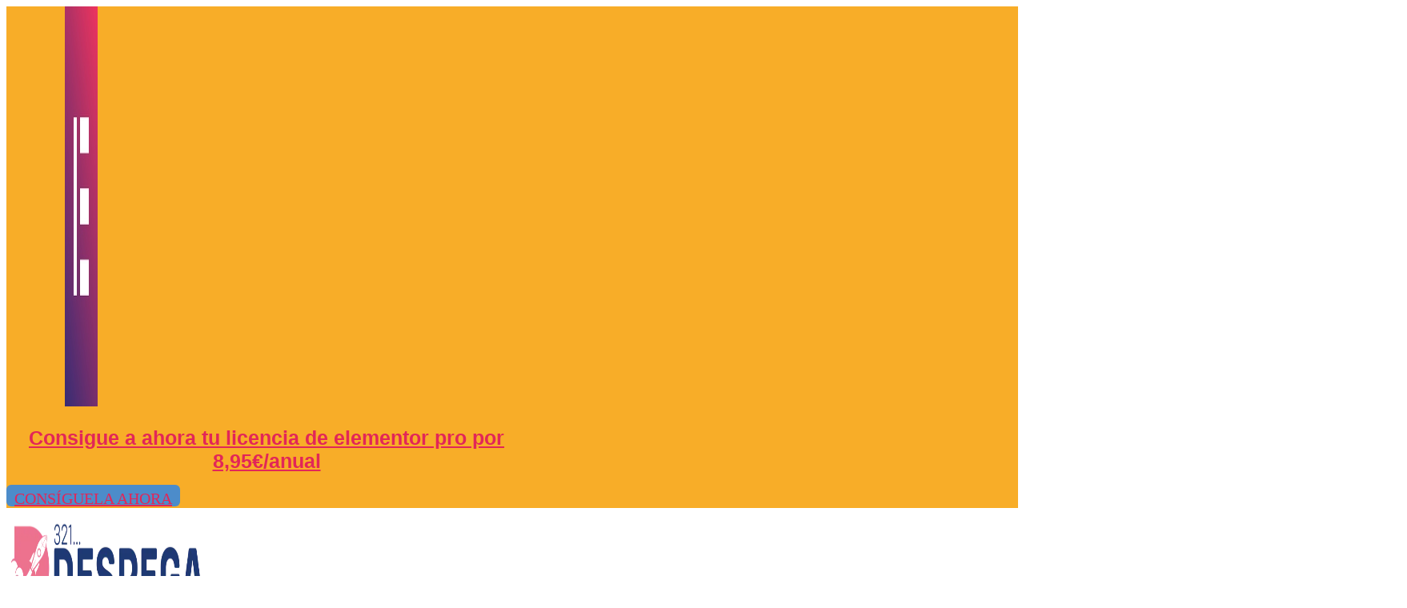

--- FILE ---
content_type: text/html; charset=UTF-8
request_url: https://www.321despega.es/cookies/
body_size: 29353
content:
<!DOCTYPE html>
<html lang="es">
<head><meta charset="UTF-8"><script>if(navigator.userAgent.match(/MSIE|Internet Explorer/i)||navigator.userAgent.match(/Trident\/7\..*?rv:11/i)){var href=document.location.href;if(!href.match(/[?&]nowprocket/)){if(href.indexOf("?")==-1){if(href.indexOf("#")==-1){document.location.href=href+"?nowprocket=1"}else{document.location.href=href.replace("#","?nowprocket=1#")}}else{if(href.indexOf("#")==-1){document.location.href=href+"&nowprocket=1"}else{document.location.href=href.replace("#","&nowprocket=1#")}}}}</script><script>class RocketLazyLoadScripts{constructor(e){this.triggerEvents=e,this.eventOptions={passive:!0},this.userEventListener=this.triggerListener.bind(this),this.delayedScripts={normal:[],async:[],defer:[]},this.allJQueries=[]}_addUserInteractionListener(e){this.triggerEvents.forEach((t=>window.addEventListener(t,e.userEventListener,e.eventOptions)))}_removeUserInteractionListener(e){this.triggerEvents.forEach((t=>window.removeEventListener(t,e.userEventListener,e.eventOptions)))}triggerListener(){this._removeUserInteractionListener(this),"loading"===document.readyState?document.addEventListener("DOMContentLoaded",this._loadEverythingNow.bind(this)):this._loadEverythingNow()}async _loadEverythingNow(){this._delayEventListeners(),this._delayJQueryReady(this),this._handleDocumentWrite(),this._registerAllDelayedScripts(),this._preloadAllScripts(),await this._loadScriptsFromList(this.delayedScripts.normal),await this._loadScriptsFromList(this.delayedScripts.defer),await this._loadScriptsFromList(this.delayedScripts.async),await this._triggerDOMContentLoaded(),await this._triggerWindowLoad(),window.dispatchEvent(new Event("rocket-allScriptsLoaded"))}_registerAllDelayedScripts(){document.querySelectorAll("script[type=rocketlazyloadscript]").forEach((e=>{e.hasAttribute("src")?e.hasAttribute("async")&&!1!==e.async?this.delayedScripts.async.push(e):e.hasAttribute("defer")&&!1!==e.defer||"module"===e.getAttribute("data-rocket-type")?this.delayedScripts.defer.push(e):this.delayedScripts.normal.push(e):this.delayedScripts.normal.push(e)}))}async _transformScript(e){return await this._requestAnimFrame(),new Promise((t=>{const n=document.createElement("script");let r;[...e.attributes].forEach((e=>{let t=e.nodeName;"type"!==t&&("data-rocket-type"===t&&(t="type",r=e.nodeValue),n.setAttribute(t,e.nodeValue))})),e.hasAttribute("src")?(n.addEventListener("load",t),n.addEventListener("error",t)):(n.text=e.text,t()),e.parentNode.replaceChild(n,e)}))}async _loadScriptsFromList(e){const t=e.shift();return t?(await this._transformScript(t),this._loadScriptsFromList(e)):Promise.resolve()}_preloadAllScripts(){var e=document.createDocumentFragment();[...this.delayedScripts.normal,...this.delayedScripts.defer,...this.delayedScripts.async].forEach((t=>{const n=t.getAttribute("src");if(n){const t=document.createElement("link");t.href=n,t.rel="preload",t.as="script",e.appendChild(t)}})),document.head.appendChild(e)}_delayEventListeners(){let e={};function t(t,n){!function(t){function n(n){return e[t].eventsToRewrite.indexOf(n)>=0?"rocket-"+n:n}e[t]||(e[t]={originalFunctions:{add:t.addEventListener,remove:t.removeEventListener},eventsToRewrite:[]},t.addEventListener=function(){arguments[0]=n(arguments[0]),e[t].originalFunctions.add.apply(t,arguments)},t.removeEventListener=function(){arguments[0]=n(arguments[0]),e[t].originalFunctions.remove.apply(t,arguments)})}(t),e[t].eventsToRewrite.push(n)}function n(e,t){let n=e[t];Object.defineProperty(e,t,{get:()=>n||function(){},set(r){e["rocket"+t]=n=r}})}t(document,"DOMContentLoaded"),t(window,"DOMContentLoaded"),t(window,"load"),t(window,"pageshow"),t(document,"readystatechange"),n(document,"onreadystatechange"),n(window,"onload"),n(window,"onpageshow")}_delayJQueryReady(e){let t=window.jQuery;Object.defineProperty(window,"jQuery",{get:()=>t,set(n){if(n&&n.fn&&!e.allJQueries.includes(n)){n.fn.ready=n.fn.init.prototype.ready=function(t){e.domReadyFired?t.bind(document)(n):document.addEventListener("rocket-DOMContentLoaded",(()=>t.bind(document)(n)))};const t=n.fn.on;n.fn.on=n.fn.init.prototype.on=function(){if(this[0]===window){function e(e){return e.split(" ").map((e=>"load"===e||0===e.indexOf("load.")?"rocket-jquery-load":e)).join(" ")}"string"==typeof arguments[0]||arguments[0]instanceof String?arguments[0]=e(arguments[0]):"object"==typeof arguments[0]&&Object.keys(arguments[0]).forEach((t=>{delete Object.assign(arguments[0],{[e(t)]:arguments[0][t]})[t]}))}return t.apply(this,arguments),this},e.allJQueries.push(n)}t=n}})}async _triggerDOMContentLoaded(){this.domReadyFired=!0,await this._requestAnimFrame(),document.dispatchEvent(new Event("rocket-DOMContentLoaded")),await this._requestAnimFrame(),window.dispatchEvent(new Event("rocket-DOMContentLoaded")),await this._requestAnimFrame(),document.dispatchEvent(new Event("rocket-readystatechange")),await this._requestAnimFrame(),document.rocketonreadystatechange&&document.rocketonreadystatechange()}async _triggerWindowLoad(){await this._requestAnimFrame(),window.dispatchEvent(new Event("rocket-load")),await this._requestAnimFrame(),window.rocketonload&&window.rocketonload(),await this._requestAnimFrame(),this.allJQueries.forEach((e=>e(window).trigger("rocket-jquery-load"))),window.dispatchEvent(new Event("rocket-pageshow")),await this._requestAnimFrame(),window.rocketonpageshow&&window.rocketonpageshow()}_handleDocumentWrite(){const e=new Map;document.write=document.writeln=function(t){const n=document.currentScript,r=document.createRange(),i=n.parentElement;let o=e.get(n);void 0===o&&(o=n.nextSibling,e.set(n,o));const a=document.createDocumentFragment();r.setStart(a,0),a.appendChild(r.createContextualFragment(t)),i.insertBefore(a,o)}}async _requestAnimFrame(){return new Promise((e=>requestAnimationFrame(e)))}static run(){const e=new RocketLazyLoadScripts(["keydown","mousemove","touchmove","touchstart","touchend","wheel"]);e._addUserInteractionListener(e)}}RocketLazyLoadScripts.run();</script>
	
	<meta name="viewport" content="width=device-width, initial-scale=1.0, viewport-fit=cover" />		<script type="rocketlazyloadscript" data-cookieconsent="ignore">
	window.dataLayer = window.dataLayer || [];
	function gtag() {
		dataLayer.push(arguments);
	}
	gtag("consent", "default", {
		ad_user_data: "denied",
		ad_personalization: "denied",
		ad_storage: "denied",
		analytics_storage: "denied",
		functionality_storage: "denied",
		personalization_storage: "denied",
		security_storage: "granted",
		wait_for_update: 500,
	});
	gtag("set", "ads_data_redaction", true);
	</script>
<script type="rocketlazyloadscript" data-minify="1" data-rocket-type="text/javascript"
		id="Cookiebot"
		src="https://www.321despega.es/wp-content/cache/min/1/uc.js?ver=1738783331"
		data-cbid="762f4782-f2e4-4e33-982d-97bbb5613dfb"
						data-culture="ES"
				data-blockingmode="auto"
	 defer></script>
<script>var et_site_url='https://www.321despega.es';var et_post_id='25210';function et_core_page_resource_fallback(a,b){"undefined"===typeof b&&(b=a.sheet.cssRules&&0===a.sheet.cssRules.length);b&&(a.onerror=null,a.onload=null,a.href?a.href=et_site_url+"/?et_core_page_resource="+a.id+et_post_id:a.src&&(a.src=et_site_url+"/?et_core_page_resource="+a.id+et_post_id))}
</script><meta name='robots' content='noindex, nofollow' />

	<!-- This site is optimized with the Yoast SEO plugin v23.5 - https://yoast.com/wordpress/plugins/seo/ -->
	<title>Política de Cookies | Despega Marketing Digital &amp; Social Media</title><link rel="stylesheet" href="https://www.321despega.es/wp-content/cache/min/1/74e30779a06578bd8ce39e6940dbbe71.css" media="all" data-minify="1" />
	<meta property="og:locale" content="es_ES" />
	<meta property="og:type" content="article" />
	<meta property="og:title" content="Política de Cookies | Despega Marketing Digital &amp; Social Media" />
	<meta property="og:description" content="POLÍTICA DE COOKIES 1. Uso de cookies La página web&nbsp;www.321despega.es&nbsp;titularidad de&nbsp;Francisco Javier Díaz Pachón&nbsp;y con&nbsp; domicilio en&nbsp;Pl. Aviador Ruiz de Alda, 11, 41004 Sevilla&nbsp;&nbsp;&nbsp;y con número de identidad&nbsp;46070201M&nbsp;utiliza cookies. Las cookies son ficheros que se descargan en su ordenador al acceder a determinadas páginas web. Las cookies permiten a una página web, entre otras cosas, [&hellip;]" />
	<meta property="og:url" content="https://www.321despega.es/cookies/" />
	<meta property="og:site_name" content="Despega Marketing Digital &amp; Social Media" />
	<meta property="article:modified_time" content="2023-05-25T09:51:16+00:00" />
	<meta property="og:image" content="https://www.321despega.es/wp-content/uploads/2022/03/Mesa-de-trabajo-2-copia-5Horizontal.png" />
	<meta property="og:image:width" content="2560" />
	<meta property="og:image:height" content="1045" />
	<meta property="og:image:type" content="image/png" />
	<meta name="twitter:card" content="summary_large_image" />
	<script type="application/ld+json" class="yoast-schema-graph">{"@context":"https://schema.org","@graph":[{"@type":"WebPage","@id":"https://www.321despega.es/cookies/","url":"https://www.321despega.es/cookies/","name":"Política de Cookies | Despega Marketing Digital &amp; Social Media","isPartOf":{"@id":"https://321despega.es/#website"},"datePublished":"2021-10-01T19:15:23+00:00","dateModified":"2023-05-25T09:51:16+00:00","breadcrumb":{"@id":"https://www.321despega.es/cookies/#breadcrumb"},"inLanguage":"es","potentialAction":[{"@type":"ReadAction","target":["https://www.321despega.es/cookies/"]}]},{"@type":"BreadcrumbList","@id":"https://www.321despega.es/cookies/#breadcrumb","itemListElement":[{"@type":"ListItem","position":1,"name":"Portada","item":"https://321despega.es/"},{"@type":"ListItem","position":2,"name":"Política de Cookies"}]},{"@type":"WebSite","@id":"https://321despega.es/#website","url":"https://321despega.es/","name":"321Despega Marketing Digital","description":"Agencia de Marketing Digital &amp; Social Media para Emprendedores","publisher":{"@id":"https://321despega.es/#organization"},"alternateName":"321Despega","potentialAction":[{"@type":"SearchAction","target":{"@type":"EntryPoint","urlTemplate":"https://321despega.es/?s={search_term_string}"},"query-input":{"@type":"PropertyValueSpecification","valueRequired":true,"valueName":"search_term_string"}}],"inLanguage":"es"},{"@type":"Organization","@id":"https://321despega.es/#organization","name":"321Despega","url":"https://321despega.es/","logo":{"@type":"ImageObject","inLanguage":"es","@id":"https://321despega.es/#/schema/logo/image/","url":"///wp-content/uploads/2022/03/Mesa-de-trabajo-2Horizontal.png","contentUrl":"///wp-content/uploads/2022/03/Mesa-de-trabajo-2Horizontal.png","width":2560,"height":714,"caption":"321Despega"},"image":{"@id":"https://321despega.es/#/schema/logo/image/"},"sameAs":["https://www.instagram.com/321despega/"]}]}</script>
	<!-- / Yoast SEO plugin. -->


<link rel='dns-prefetch' href='//321despega.es' />

<link rel='dns-prefetch' href='//fontawesome.com' />
<link rel="alternate" type="application/rss+xml" title="Despega Marketing Digital &amp; Social Media &raquo; Feed" href="https://www.321despega.es/feed/" />
<link rel="alternate" type="application/rss+xml" title="Despega Marketing Digital &amp; Social Media &raquo; Feed de los comentarios" href="https://www.321despega.es/comments/feed/" />
		<!-- This site uses the Google Analytics by MonsterInsights plugin v9.1.1 - Using Analytics tracking - https://www.monsterinsights.com/ -->
							<script type="rocketlazyloadscript" src="//www.googletagmanager.com/gtag/js?id=G-30Q89YLS3V"  data-cfasync="false" data-wpfc-render="false" async></script>
			<script type="rocketlazyloadscript" data-cfasync="false" data-wpfc-render="false">
				var mi_version = '9.1.1';
				var mi_track_user = true;
				var mi_no_track_reason = '';
								var MonsterInsightsDefaultLocations = {"page_location":"https:\/\/www.321despega.es\/cookies\/","page_referrer":"https:\/\/www.321despega.es\/type\/gallery\/"};
				if ( typeof MonsterInsightsPrivacyGuardFilter === 'function' ) {
					var MonsterInsightsLocations = (typeof MonsterInsightsExcludeQuery === 'object') ? MonsterInsightsPrivacyGuardFilter( MonsterInsightsExcludeQuery ) : MonsterInsightsPrivacyGuardFilter( MonsterInsightsDefaultLocations );
				} else {
					var MonsterInsightsLocations = (typeof MonsterInsightsExcludeQuery === 'object') ? MonsterInsightsExcludeQuery : MonsterInsightsDefaultLocations;
				}

								var disableStrs = [
										'ga-disable-G-30Q89YLS3V',
									];

				/* Function to detect opted out users */
				function __gtagTrackerIsOptedOut() {
					for (var index = 0; index < disableStrs.length; index++) {
						if (document.cookie.indexOf(disableStrs[index] + '=true') > -1) {
							return true;
						}
					}

					return false;
				}

				/* Disable tracking if the opt-out cookie exists. */
				if (__gtagTrackerIsOptedOut()) {
					for (var index = 0; index < disableStrs.length; index++) {
						window[disableStrs[index]] = true;
					}
				}

				/* Opt-out function */
				function __gtagTrackerOptout() {
					for (var index = 0; index < disableStrs.length; index++) {
						document.cookie = disableStrs[index] + '=true; expires=Thu, 31 Dec 2099 23:59:59 UTC; path=/';
						window[disableStrs[index]] = true;
					}
				}

				if ('undefined' === typeof gaOptout) {
					function gaOptout() {
						__gtagTrackerOptout();
					}
				}
								window.dataLayer = window.dataLayer || [];

				window.MonsterInsightsDualTracker = {
					helpers: {},
					trackers: {},
				};
				if (mi_track_user) {
					function __gtagDataLayer() {
						dataLayer.push(arguments);
					}

					function __gtagTracker(type, name, parameters) {
						if (!parameters) {
							parameters = {};
						}

						if (parameters.send_to) {
							__gtagDataLayer.apply(null, arguments);
							return;
						}

						if (type === 'event') {
														parameters.send_to = monsterinsights_frontend.v4_id;
							var hookName = name;
							if (typeof parameters['event_category'] !== 'undefined') {
								hookName = parameters['event_category'] + ':' + name;
							}

							if (typeof MonsterInsightsDualTracker.trackers[hookName] !== 'undefined') {
								MonsterInsightsDualTracker.trackers[hookName](parameters);
							} else {
								__gtagDataLayer('event', name, parameters);
							}
							
						} else {
							__gtagDataLayer.apply(null, arguments);
						}
					}

					__gtagTracker('js', new Date());
					__gtagTracker('set', {
						'developer_id.dZGIzZG': true,
											});
					if ( MonsterInsightsLocations.page_location ) {
						__gtagTracker('set', MonsterInsightsLocations);
					}
										__gtagTracker('config', 'G-30Q89YLS3V', {"forceSSL":"true","link_attribution":"true"} );
															window.gtag = __gtagTracker;										(function () {
						/* https://developers.google.com/analytics/devguides/collection/analyticsjs/ */
						/* ga and __gaTracker compatibility shim. */
						var noopfn = function () {
							return null;
						};
						var newtracker = function () {
							return new Tracker();
						};
						var Tracker = function () {
							return null;
						};
						var p = Tracker.prototype;
						p.get = noopfn;
						p.set = noopfn;
						p.send = function () {
							var args = Array.prototype.slice.call(arguments);
							args.unshift('send');
							__gaTracker.apply(null, args);
						};
						var __gaTracker = function () {
							var len = arguments.length;
							if (len === 0) {
								return;
							}
							var f = arguments[len - 1];
							if (typeof f !== 'object' || f === null || typeof f.hitCallback !== 'function') {
								if ('send' === arguments[0]) {
									var hitConverted, hitObject = false, action;
									if ('event' === arguments[1]) {
										if ('undefined' !== typeof arguments[3]) {
											hitObject = {
												'eventAction': arguments[3],
												'eventCategory': arguments[2],
												'eventLabel': arguments[4],
												'value': arguments[5] ? arguments[5] : 1,
											}
										}
									}
									if ('pageview' === arguments[1]) {
										if ('undefined' !== typeof arguments[2]) {
											hitObject = {
												'eventAction': 'page_view',
												'page_path': arguments[2],
											}
										}
									}
									if (typeof arguments[2] === 'object') {
										hitObject = arguments[2];
									}
									if (typeof arguments[5] === 'object') {
										Object.assign(hitObject, arguments[5]);
									}
									if ('undefined' !== typeof arguments[1].hitType) {
										hitObject = arguments[1];
										if ('pageview' === hitObject.hitType) {
											hitObject.eventAction = 'page_view';
										}
									}
									if (hitObject) {
										action = 'timing' === arguments[1].hitType ? 'timing_complete' : hitObject.eventAction;
										hitConverted = mapArgs(hitObject);
										__gtagTracker('event', action, hitConverted);
									}
								}
								return;
							}

							function mapArgs(args) {
								var arg, hit = {};
								var gaMap = {
									'eventCategory': 'event_category',
									'eventAction': 'event_action',
									'eventLabel': 'event_label',
									'eventValue': 'event_value',
									'nonInteraction': 'non_interaction',
									'timingCategory': 'event_category',
									'timingVar': 'name',
									'timingValue': 'value',
									'timingLabel': 'event_label',
									'page': 'page_path',
									'location': 'page_location',
									'title': 'page_title',
									'referrer' : 'page_referrer',
								};
								for (arg in args) {
																		if (!(!args.hasOwnProperty(arg) || !gaMap.hasOwnProperty(arg))) {
										hit[gaMap[arg]] = args[arg];
									} else {
										hit[arg] = args[arg];
									}
								}
								return hit;
							}

							try {
								f.hitCallback();
							} catch (ex) {
							}
						};
						__gaTracker.create = newtracker;
						__gaTracker.getByName = newtracker;
						__gaTracker.getAll = function () {
							return [];
						};
						__gaTracker.remove = noopfn;
						__gaTracker.loaded = true;
						window['__gaTracker'] = __gaTracker;
					})();
									} else {
										console.log("");
					(function () {
						function __gtagTracker() {
							return null;
						}

						window['__gtagTracker'] = __gtagTracker;
						window['gtag'] = __gtagTracker;
					})();
									}
			</script>
				<!-- / Google Analytics by MonsterInsights -->
		<script type="rocketlazyloadscript">
window._wpemojiSettings = {"baseUrl":"https:\/\/s.w.org\/images\/core\/emoji\/15.0.3\/72x72\/","ext":".png","svgUrl":"https:\/\/s.w.org\/images\/core\/emoji\/15.0.3\/svg\/","svgExt":".svg","source":{"concatemoji":"https:\/\/www.321despega.es\/wp-includes\/js\/wp-emoji-release.min.js?ver=6.6"}};
/*! This file is auto-generated */
!function(i,n){var o,s,e;function c(e){try{var t={supportTests:e,timestamp:(new Date).valueOf()};sessionStorage.setItem(o,JSON.stringify(t))}catch(e){}}function p(e,t,n){e.clearRect(0,0,e.canvas.width,e.canvas.height),e.fillText(t,0,0);var t=new Uint32Array(e.getImageData(0,0,e.canvas.width,e.canvas.height).data),r=(e.clearRect(0,0,e.canvas.width,e.canvas.height),e.fillText(n,0,0),new Uint32Array(e.getImageData(0,0,e.canvas.width,e.canvas.height).data));return t.every(function(e,t){return e===r[t]})}function u(e,t,n){switch(t){case"flag":return n(e,"\ud83c\udff3\ufe0f\u200d\u26a7\ufe0f","\ud83c\udff3\ufe0f\u200b\u26a7\ufe0f")?!1:!n(e,"\ud83c\uddfa\ud83c\uddf3","\ud83c\uddfa\u200b\ud83c\uddf3")&&!n(e,"\ud83c\udff4\udb40\udc67\udb40\udc62\udb40\udc65\udb40\udc6e\udb40\udc67\udb40\udc7f","\ud83c\udff4\u200b\udb40\udc67\u200b\udb40\udc62\u200b\udb40\udc65\u200b\udb40\udc6e\u200b\udb40\udc67\u200b\udb40\udc7f");case"emoji":return!n(e,"\ud83d\udc26\u200d\u2b1b","\ud83d\udc26\u200b\u2b1b")}return!1}function f(e,t,n){var r="undefined"!=typeof WorkerGlobalScope&&self instanceof WorkerGlobalScope?new OffscreenCanvas(300,150):i.createElement("canvas"),a=r.getContext("2d",{willReadFrequently:!0}),o=(a.textBaseline="top",a.font="600 32px Arial",{});return e.forEach(function(e){o[e]=t(a,e,n)}),o}function t(e){var t=i.createElement("script");t.src=e,t.defer=!0,i.head.appendChild(t)}"undefined"!=typeof Promise&&(o="wpEmojiSettingsSupports",s=["flag","emoji"],n.supports={everything:!0,everythingExceptFlag:!0},e=new Promise(function(e){i.addEventListener("DOMContentLoaded",e,{once:!0})}),new Promise(function(t){var n=function(){try{var e=JSON.parse(sessionStorage.getItem(o));if("object"==typeof e&&"number"==typeof e.timestamp&&(new Date).valueOf()<e.timestamp+604800&&"object"==typeof e.supportTests)return e.supportTests}catch(e){}return null}();if(!n){if("undefined"!=typeof Worker&&"undefined"!=typeof OffscreenCanvas&&"undefined"!=typeof URL&&URL.createObjectURL&&"undefined"!=typeof Blob)try{var e="postMessage("+f.toString()+"("+[JSON.stringify(s),u.toString(),p.toString()].join(",")+"));",r=new Blob([e],{type:"text/javascript"}),a=new Worker(URL.createObjectURL(r),{name:"wpTestEmojiSupports"});return void(a.onmessage=function(e){c(n=e.data),a.terminate(),t(n)})}catch(e){}c(n=f(s,u,p))}t(n)}).then(function(e){for(var t in e)n.supports[t]=e[t],n.supports.everything=n.supports.everything&&n.supports[t],"flag"!==t&&(n.supports.everythingExceptFlag=n.supports.everythingExceptFlag&&n.supports[t]);n.supports.everythingExceptFlag=n.supports.everythingExceptFlag&&!n.supports.flag,n.DOMReady=!1,n.readyCallback=function(){n.DOMReady=!0}}).then(function(){return e}).then(function(){var e;n.supports.everything||(n.readyCallback(),(e=n.source||{}).concatemoji?t(e.concatemoji):e.wpemoji&&e.twemoji&&(t(e.twemoji),t(e.wpemoji)))}))}((window,document),window._wpemojiSettings);
</script>
<style id='wp-emoji-styles-inline-css'>

	img.wp-smiley, img.emoji {
		display: inline !important;
		border: none !important;
		box-shadow: none !important;
		height: 1em !important;
		width: 1em !important;
		margin: 0 0.07em !important;
		vertical-align: -0.1em !important;
		background: none !important;
		padding: 0 !important;
	}
</style>
<link rel='stylesheet' id='wp-block-library-css' href='https://www.321despega.es/wp-includes/css/dist/block-library/style.min.css?ver=6.6' media='all' />
<style id='joinchat-button-style-inline-css'>
.wp-block-joinchat-button{border:none!important;text-align:center}.wp-block-joinchat-button figure{display:table;margin:0 auto;padding:0}.wp-block-joinchat-button figcaption{font:normal normal 400 .6em/2em var(--wp--preset--font-family--system-font,sans-serif);margin:0;padding:0}.wp-block-joinchat-button .joinchat-button__qr{background-color:#fff;border:6px solid #25d366;border-radius:30px;box-sizing:content-box;display:block;height:200px;margin:auto;overflow:hidden;padding:10px;width:200px}.wp-block-joinchat-button .joinchat-button__qr canvas,.wp-block-joinchat-button .joinchat-button__qr img{display:block;margin:auto}.wp-block-joinchat-button .joinchat-button__link{align-items:center;background-color:#25d366;border:6px solid #25d366;border-radius:30px;display:inline-flex;flex-flow:row nowrap;justify-content:center;line-height:1.25em;margin:0 auto;text-decoration:none}.wp-block-joinchat-button .joinchat-button__link:before{background:transparent var(--joinchat-ico) no-repeat center;background-size:100%;content:"";display:block;height:1.5em;margin:-.75em .75em -.75em 0;width:1.5em}.wp-block-joinchat-button figure+.joinchat-button__link{margin-top:10px}@media (orientation:landscape)and (min-height:481px),(orientation:portrait)and (min-width:481px){.wp-block-joinchat-button.joinchat-button--qr-only figure+.joinchat-button__link{display:none}}@media (max-width:480px),(orientation:landscape)and (max-height:480px){.wp-block-joinchat-button figure{display:none}}

</style>
<style id='classic-theme-styles-inline-css'>
/*! This file is auto-generated */
.wp-block-button__link{color:#fff;background-color:#32373c;border-radius:9999px;box-shadow:none;text-decoration:none;padding:calc(.667em + 2px) calc(1.333em + 2px);font-size:1.125em}.wp-block-file__button{background:#32373c;color:#fff;text-decoration:none}
</style>
<style id='global-styles-inline-css'>
:root{--wp--preset--aspect-ratio--square: 1;--wp--preset--aspect-ratio--4-3: 4/3;--wp--preset--aspect-ratio--3-4: 3/4;--wp--preset--aspect-ratio--3-2: 3/2;--wp--preset--aspect-ratio--2-3: 2/3;--wp--preset--aspect-ratio--16-9: 16/9;--wp--preset--aspect-ratio--9-16: 9/16;--wp--preset--color--black: #000000;--wp--preset--color--cyan-bluish-gray: #abb8c3;--wp--preset--color--white: #ffffff;--wp--preset--color--pale-pink: #f78da7;--wp--preset--color--vivid-red: #cf2e2e;--wp--preset--color--luminous-vivid-orange: #ff6900;--wp--preset--color--luminous-vivid-amber: #fcb900;--wp--preset--color--light-green-cyan: #7bdcb5;--wp--preset--color--vivid-green-cyan: #00d084;--wp--preset--color--pale-cyan-blue: #8ed1fc;--wp--preset--color--vivid-cyan-blue: #0693e3;--wp--preset--color--vivid-purple: #9b51e0;--wp--preset--color--accent: #e22658;--wp--preset--color--primary: #000000;--wp--preset--color--secondary: #6d6d6d;--wp--preset--color--subtle-background: #dbdbdb;--wp--preset--color--background: #ffffff;--wp--preset--gradient--vivid-cyan-blue-to-vivid-purple: linear-gradient(135deg,rgba(6,147,227,1) 0%,rgb(155,81,224) 100%);--wp--preset--gradient--light-green-cyan-to-vivid-green-cyan: linear-gradient(135deg,rgb(122,220,180) 0%,rgb(0,208,130) 100%);--wp--preset--gradient--luminous-vivid-amber-to-luminous-vivid-orange: linear-gradient(135deg,rgba(252,185,0,1) 0%,rgba(255,105,0,1) 100%);--wp--preset--gradient--luminous-vivid-orange-to-vivid-red: linear-gradient(135deg,rgba(255,105,0,1) 0%,rgb(207,46,46) 100%);--wp--preset--gradient--very-light-gray-to-cyan-bluish-gray: linear-gradient(135deg,rgb(238,238,238) 0%,rgb(169,184,195) 100%);--wp--preset--gradient--cool-to-warm-spectrum: linear-gradient(135deg,rgb(74,234,220) 0%,rgb(151,120,209) 20%,rgb(207,42,186) 40%,rgb(238,44,130) 60%,rgb(251,105,98) 80%,rgb(254,248,76) 100%);--wp--preset--gradient--blush-light-purple: linear-gradient(135deg,rgb(255,206,236) 0%,rgb(152,150,240) 100%);--wp--preset--gradient--blush-bordeaux: linear-gradient(135deg,rgb(254,205,165) 0%,rgb(254,45,45) 50%,rgb(107,0,62) 100%);--wp--preset--gradient--luminous-dusk: linear-gradient(135deg,rgb(255,203,112) 0%,rgb(199,81,192) 50%,rgb(65,88,208) 100%);--wp--preset--gradient--pale-ocean: linear-gradient(135deg,rgb(255,245,203) 0%,rgb(182,227,212) 50%,rgb(51,167,181) 100%);--wp--preset--gradient--electric-grass: linear-gradient(135deg,rgb(202,248,128) 0%,rgb(113,206,126) 100%);--wp--preset--gradient--midnight: linear-gradient(135deg,rgb(2,3,129) 0%,rgb(40,116,252) 100%);--wp--preset--font-size--small: 18px;--wp--preset--font-size--medium: 20px;--wp--preset--font-size--large: 26.25px;--wp--preset--font-size--x-large: 42px;--wp--preset--font-size--normal: 21px;--wp--preset--font-size--larger: 32px;--wp--preset--spacing--20: 0.44rem;--wp--preset--spacing--30: 0.67rem;--wp--preset--spacing--40: 1rem;--wp--preset--spacing--50: 1.5rem;--wp--preset--spacing--60: 2.25rem;--wp--preset--spacing--70: 3.38rem;--wp--preset--spacing--80: 5.06rem;--wp--preset--shadow--natural: 6px 6px 9px rgba(0, 0, 0, 0.2);--wp--preset--shadow--deep: 12px 12px 50px rgba(0, 0, 0, 0.4);--wp--preset--shadow--sharp: 6px 6px 0px rgba(0, 0, 0, 0.2);--wp--preset--shadow--outlined: 6px 6px 0px -3px rgba(255, 255, 255, 1), 6px 6px rgba(0, 0, 0, 1);--wp--preset--shadow--crisp: 6px 6px 0px rgba(0, 0, 0, 1);}:where(.is-layout-flex){gap: 0.5em;}:where(.is-layout-grid){gap: 0.5em;}body .is-layout-flex{display: flex;}.is-layout-flex{flex-wrap: wrap;align-items: center;}.is-layout-flex > :is(*, div){margin: 0;}body .is-layout-grid{display: grid;}.is-layout-grid > :is(*, div){margin: 0;}:where(.wp-block-columns.is-layout-flex){gap: 2em;}:where(.wp-block-columns.is-layout-grid){gap: 2em;}:where(.wp-block-post-template.is-layout-flex){gap: 1.25em;}:where(.wp-block-post-template.is-layout-grid){gap: 1.25em;}.has-black-color{color: var(--wp--preset--color--black) !important;}.has-cyan-bluish-gray-color{color: var(--wp--preset--color--cyan-bluish-gray) !important;}.has-white-color{color: var(--wp--preset--color--white) !important;}.has-pale-pink-color{color: var(--wp--preset--color--pale-pink) !important;}.has-vivid-red-color{color: var(--wp--preset--color--vivid-red) !important;}.has-luminous-vivid-orange-color{color: var(--wp--preset--color--luminous-vivid-orange) !important;}.has-luminous-vivid-amber-color{color: var(--wp--preset--color--luminous-vivid-amber) !important;}.has-light-green-cyan-color{color: var(--wp--preset--color--light-green-cyan) !important;}.has-vivid-green-cyan-color{color: var(--wp--preset--color--vivid-green-cyan) !important;}.has-pale-cyan-blue-color{color: var(--wp--preset--color--pale-cyan-blue) !important;}.has-vivid-cyan-blue-color{color: var(--wp--preset--color--vivid-cyan-blue) !important;}.has-vivid-purple-color{color: var(--wp--preset--color--vivid-purple) !important;}.has-black-background-color{background-color: var(--wp--preset--color--black) !important;}.has-cyan-bluish-gray-background-color{background-color: var(--wp--preset--color--cyan-bluish-gray) !important;}.has-white-background-color{background-color: var(--wp--preset--color--white) !important;}.has-pale-pink-background-color{background-color: var(--wp--preset--color--pale-pink) !important;}.has-vivid-red-background-color{background-color: var(--wp--preset--color--vivid-red) !important;}.has-luminous-vivid-orange-background-color{background-color: var(--wp--preset--color--luminous-vivid-orange) !important;}.has-luminous-vivid-amber-background-color{background-color: var(--wp--preset--color--luminous-vivid-amber) !important;}.has-light-green-cyan-background-color{background-color: var(--wp--preset--color--light-green-cyan) !important;}.has-vivid-green-cyan-background-color{background-color: var(--wp--preset--color--vivid-green-cyan) !important;}.has-pale-cyan-blue-background-color{background-color: var(--wp--preset--color--pale-cyan-blue) !important;}.has-vivid-cyan-blue-background-color{background-color: var(--wp--preset--color--vivid-cyan-blue) !important;}.has-vivid-purple-background-color{background-color: var(--wp--preset--color--vivid-purple) !important;}.has-black-border-color{border-color: var(--wp--preset--color--black) !important;}.has-cyan-bluish-gray-border-color{border-color: var(--wp--preset--color--cyan-bluish-gray) !important;}.has-white-border-color{border-color: var(--wp--preset--color--white) !important;}.has-pale-pink-border-color{border-color: var(--wp--preset--color--pale-pink) !important;}.has-vivid-red-border-color{border-color: var(--wp--preset--color--vivid-red) !important;}.has-luminous-vivid-orange-border-color{border-color: var(--wp--preset--color--luminous-vivid-orange) !important;}.has-luminous-vivid-amber-border-color{border-color: var(--wp--preset--color--luminous-vivid-amber) !important;}.has-light-green-cyan-border-color{border-color: var(--wp--preset--color--light-green-cyan) !important;}.has-vivid-green-cyan-border-color{border-color: var(--wp--preset--color--vivid-green-cyan) !important;}.has-pale-cyan-blue-border-color{border-color: var(--wp--preset--color--pale-cyan-blue) !important;}.has-vivid-cyan-blue-border-color{border-color: var(--wp--preset--color--vivid-cyan-blue) !important;}.has-vivid-purple-border-color{border-color: var(--wp--preset--color--vivid-purple) !important;}.has-vivid-cyan-blue-to-vivid-purple-gradient-background{background: var(--wp--preset--gradient--vivid-cyan-blue-to-vivid-purple) !important;}.has-light-green-cyan-to-vivid-green-cyan-gradient-background{background: var(--wp--preset--gradient--light-green-cyan-to-vivid-green-cyan) !important;}.has-luminous-vivid-amber-to-luminous-vivid-orange-gradient-background{background: var(--wp--preset--gradient--luminous-vivid-amber-to-luminous-vivid-orange) !important;}.has-luminous-vivid-orange-to-vivid-red-gradient-background{background: var(--wp--preset--gradient--luminous-vivid-orange-to-vivid-red) !important;}.has-very-light-gray-to-cyan-bluish-gray-gradient-background{background: var(--wp--preset--gradient--very-light-gray-to-cyan-bluish-gray) !important;}.has-cool-to-warm-spectrum-gradient-background{background: var(--wp--preset--gradient--cool-to-warm-spectrum) !important;}.has-blush-light-purple-gradient-background{background: var(--wp--preset--gradient--blush-light-purple) !important;}.has-blush-bordeaux-gradient-background{background: var(--wp--preset--gradient--blush-bordeaux) !important;}.has-luminous-dusk-gradient-background{background: var(--wp--preset--gradient--luminous-dusk) !important;}.has-pale-ocean-gradient-background{background: var(--wp--preset--gradient--pale-ocean) !important;}.has-electric-grass-gradient-background{background: var(--wp--preset--gradient--electric-grass) !important;}.has-midnight-gradient-background{background: var(--wp--preset--gradient--midnight) !important;}.has-small-font-size{font-size: var(--wp--preset--font-size--small) !important;}.has-medium-font-size{font-size: var(--wp--preset--font-size--medium) !important;}.has-large-font-size{font-size: var(--wp--preset--font-size--large) !important;}.has-x-large-font-size{font-size: var(--wp--preset--font-size--x-large) !important;}
:where(.wp-block-post-template.is-layout-flex){gap: 1.25em;}:where(.wp-block-post-template.is-layout-grid){gap: 1.25em;}
:where(.wp-block-columns.is-layout-flex){gap: 2em;}:where(.wp-block-columns.is-layout-grid){gap: 2em;}
:root :where(.wp-block-pullquote){font-size: 1.5em;line-height: 1.6;}
</style>

<link rel='stylesheet' id='et-gf-open-sans-css' href='https://www.321despega.es/wp-content/cache/perfmatters/www.321despega.es/fonts/27ea6b5aea31.google-fonts.css' media='all' />

<style id='twentytwenty-style-inline-css'>
.color-accent,.color-accent-hover:hover,.color-accent-hover:focus,:root .has-accent-color,.has-drop-cap:not(:focus):first-letter,.wp-block-button.is-style-outline,a { color: #e22658; }blockquote,.border-color-accent,.border-color-accent-hover:hover,.border-color-accent-hover:focus { border-color: #e22658; }button,.button,.faux-button,.wp-block-button__link,.wp-block-file .wp-block-file__button,input[type="button"],input[type="reset"],input[type="submit"],.bg-accent,.bg-accent-hover:hover,.bg-accent-hover:focus,:root .has-accent-background-color,.comment-reply-link { background-color: #e22658; }.fill-children-accent,.fill-children-accent * { fill: #e22658; }:root .has-background-color,button,.button,.faux-button,.wp-block-button__link,.wp-block-file__button,input[type="button"],input[type="reset"],input[type="submit"],.wp-block-button,.comment-reply-link,.has-background.has-primary-background-color:not(.has-text-color),.has-background.has-primary-background-color *:not(.has-text-color),.has-background.has-accent-background-color:not(.has-text-color),.has-background.has-accent-background-color *:not(.has-text-color) { color: #ffffff; }:root .has-background-background-color { background-color: #ffffff; }body,.entry-title a,:root .has-primary-color { color: #000000; }:root .has-primary-background-color { background-color: #000000; }cite,figcaption,.wp-caption-text,.post-meta,.entry-content .wp-block-archives li,.entry-content .wp-block-categories li,.entry-content .wp-block-latest-posts li,.wp-block-latest-comments__comment-date,.wp-block-latest-posts__post-date,.wp-block-embed figcaption,.wp-block-image figcaption,.wp-block-pullquote cite,.comment-metadata,.comment-respond .comment-notes,.comment-respond .logged-in-as,.pagination .dots,.entry-content hr:not(.has-background),hr.styled-separator,:root .has-secondary-color { color: #6d6d6d; }:root .has-secondary-background-color { background-color: #6d6d6d; }pre,fieldset,input,textarea,table,table *,hr { border-color: #dbdbdb; }caption,code,code,kbd,samp,.wp-block-table.is-style-stripes tbody tr:nth-child(odd),:root .has-subtle-background-background-color { background-color: #dbdbdb; }.wp-block-table.is-style-stripes { border-bottom-color: #dbdbdb; }.wp-block-latest-posts.is-grid li { border-top-color: #dbdbdb; }:root .has-subtle-background-color { color: #dbdbdb; }body:not(.overlay-header) .primary-menu > li > a,body:not(.overlay-header) .primary-menu > li > .icon,.modal-menu a,.footer-menu a, .footer-widgets a:where(:not(.wp-block-button__link)),#site-footer .wp-block-button.is-style-outline,.wp-block-pullquote:before,.singular:not(.overlay-header) .entry-header a,.archive-header a,.header-footer-group .color-accent,.header-footer-group .color-accent-hover:hover { color: #cd2653; }.social-icons a,#site-footer button:not(.toggle),#site-footer .button,#site-footer .faux-button,#site-footer .wp-block-button__link,#site-footer .wp-block-file__button,#site-footer input[type="button"],#site-footer input[type="reset"],#site-footer input[type="submit"] { background-color: #cd2653; }.header-footer-group,body:not(.overlay-header) #site-header .toggle,.menu-modal .toggle { color: #000000; }body:not(.overlay-header) .primary-menu ul { background-color: #000000; }body:not(.overlay-header) .primary-menu > li > ul:after { border-bottom-color: #000000; }body:not(.overlay-header) .primary-menu ul ul:after { border-left-color: #000000; }.site-description,body:not(.overlay-header) .toggle-inner .toggle-text,.widget .post-date,.widget .rss-date,.widget_archive li,.widget_categories li,.widget cite,.widget_pages li,.widget_meta li,.widget_nav_menu li,.powered-by-wordpress,.to-the-top,.singular .entry-header .post-meta,.singular:not(.overlay-header) .entry-header .post-meta a { color: #6d6d6d; }.header-footer-group pre,.header-footer-group fieldset,.header-footer-group input,.header-footer-group textarea,.header-footer-group table,.header-footer-group table *,.footer-nav-widgets-wrapper,#site-footer,.menu-modal nav *,.footer-widgets-outer-wrapper,.footer-top { border-color: #dcd7ca; }.header-footer-group table caption,body:not(.overlay-header) .header-inner .toggle-wrapper::before { background-color: #dcd7ca; }
</style>
<link rel='stylesheet' id='twentytwenty-print-style-css' href='https://www.321despega.es/wp-content/themes/twentytwenty/print.css?ver=2.3' media='print' />

















<link rel='stylesheet' id='elementor-post-25374-css' href='https://www.321despega.es/wp-content/uploads/elementor/css/post-25374.css?ver=1738783262' media='all' />


<link rel='stylesheet' id='elementor-post-25945-css' href='https://www.321despega.es/wp-content/uploads/elementor/css/post-25945.css?ver=1738783263' media='all' />
<link rel='stylesheet' id='elementor-post-25813-css' href='https://www.321despega.es/wp-content/uploads/elementor/css/post-25813.css?ver=1738783263' media='all' />
<link rel='stylesheet' id='elementor-post-24050-css' href='https://www.321despega.es/wp-content/uploads/elementor/css/post-24050.css?ver=1738783263' media='all' />
<link rel='stylesheet' id='elementor-post-25370-css' href='https://www.321despega.es/wp-content/uploads/elementor/css/post-25370.css?ver=1738783263' media='all' />
<link rel='stylesheet' id='elementor-post-25438-css' href='https://www.321despega.es/wp-content/uploads/elementor/css/post-25438.css?ver=1738783263' media='all' />

<style id='joinchat-inline-css'>
.joinchat{--red:37;--green:211;--blue:102;--bw:100}
</style>
<style id='rocket-lazyload-inline-css'>
.rll-youtube-player{position:relative;padding-bottom:56.23%;height:0;overflow:hidden;max-width:100%;}.rll-youtube-player iframe{position:absolute;top:0;left:0;width:100%;height:100%;z-index:100;background:0 0}.rll-youtube-player img{bottom:0;display:block;left:0;margin:auto;max-width:100%;width:100%;position:absolute;right:0;top:0;border:none;height:auto;cursor:pointer;-webkit-transition:.4s all;-moz-transition:.4s all;transition:.4s all}.rll-youtube-player img:hover{-webkit-filter:brightness(75%)}.rll-youtube-player .play{height:72px;width:72px;left:50%;top:50%;margin-left:-36px;margin-top:-36px;position:absolute;background:url(https://www.321despega.es/wp-content/plugins/wp-rocket/assets/img/youtube.png) no-repeat;cursor:pointer}.wp-has-aspect-ratio .rll-youtube-player{position:absolute;padding-bottom:0;width:100%;height:100%;top:0;bottom:0;left:0;right:0}
</style>
<link rel='stylesheet' id='google-fonts-1-css' href='https://www.321despega.es/wp-content/cache/perfmatters/www.321despega.es/fonts/d72185bfd360.google-fonts.css' media='all' />



<script type="rocketlazyloadscript" src="https://www.321despega.es/wp-content/plugins/google-analytics-for-wordpress/assets/js/frontend-gtag.min.js?ver=9.1.1" id="monsterinsights-frontend-script-js" async data-wp-strategy="async"></script>
<script data-cfasync="false" data-wpfc-render="false" id='monsterinsights-frontend-script-js-extra'>var monsterinsights_frontend = {"js_events_tracking":"true","download_extensions":"doc,pdf,ppt,zip,xls,docx,pptx,xlsx","inbound_paths":"[{\"path\":\"\\\/go\\\/\",\"label\":\"affiliate\"},{\"path\":\"\\\/recommend\\\/\",\"label\":\"affiliate\"}]","home_url":"https:\/\/www.321despega.es","hash_tracking":"false","v4_id":"G-30Q89YLS3V"};</script>
<script type="rocketlazyloadscript" src="https://www.321despega.es/wp-includes/js/jquery/jquery.min.js?ver=3.7.1" id="jquery-core-js" defer></script>
<script type="rocketlazyloadscript" src="https://www.321despega.es/wp-includes/js/jquery/jquery-migrate.min.js?ver=3.4.1" id="jquery-migrate-js" defer></script>
<script type="rocketlazyloadscript" data-minify="1" src="https://www.321despega.es/wp-content/cache/min/1/wp-content/themes/twentytwenty/assets/js/index.js?ver=1738783331" id="twentytwenty-js-js" async></script>
<link rel="https://api.w.org/" href="https://www.321despega.es/wp-json/" /><link rel="alternate" title="JSON" type="application/json" href="https://www.321despega.es/wp-json/wp/v2/pages/25210" /><link rel="EditURI" type="application/rsd+xml" title="RSD" href="https://www.321despega.es/xmlrpc.php?rsd" />
<meta name="generator" content="WordPress 6.6" />
<link rel='shortlink' href='https://www.321despega.es/?p=25210' />
<link rel="alternate" title="oEmbed (JSON)" type="application/json+oembed" href="https://www.321despega.es/wp-json/oembed/1.0/embed?url=https%3A%2F%2Fwww.321despega.es%2Fcookies%2F" />
<link rel="alternate" title="oEmbed (XML)" type="text/xml+oembed" href="https://www.321despega.es/wp-json/oembed/1.0/embed?url=https%3A%2F%2Fwww.321despega.es%2Fcookies%2F&#038;format=xml" />
<meta name="facebook-domain-verification" content="rxxmuo9liezpq2bc7tfscanfk0yq0c" /><style type="text/css" id="et-social-custom-css">
				
			</style><link rel="preload" href="https://www.321despega.es/wp-content/plugins/monarch/core/admin/fonts/modules.ttf" as="font" crossorigin="anonymous">	<script>document.documentElement.className = document.documentElement.className.replace( 'no-js', 'js' );</script>
	<meta name="generator" content="Elementor 3.24.5; settings: css_print_method-external, google_font-enabled, font_display-auto">

<!-- Meta Pixel Code -->
<script type="rocketlazyloadscript" data-rocket-type='text/javascript'>
!function(f,b,e,v,n,t,s){if(f.fbq)return;n=f.fbq=function(){n.callMethod?
n.callMethod.apply(n,arguments):n.queue.push(arguments)};if(!f._fbq)f._fbq=n;
n.push=n;n.loaded=!0;n.version='2.0';n.queue=[];t=b.createElement(e);t.async=!0;
t.src=v;s=b.getElementsByTagName(e)[0];s.parentNode.insertBefore(t,s)}(window,
document,'script','https://connect.facebook.net/en_US/fbevents.js?v=next');
</script>
<!-- End Meta Pixel Code -->

      <script type="rocketlazyloadscript" data-rocket-type='text/javascript'>
        var url = window.location.origin + '?ob=open-bridge';
        fbq('set', 'openbridge', '1544994676031842', url);
      </script>
    <script type="rocketlazyloadscript" data-rocket-type='text/javascript'>fbq('init', '1544994676031842', {}, {
    "agent": "wordpress-6.6-4.0.1"
})</script><script type="rocketlazyloadscript" data-rocket-type='text/javascript'>
    fbq('track', 'PageView', []);
  </script>
<!-- Meta Pixel Code -->
<noscript>
<img height="1" width="1" style="display:none" alt="fbpx"
src="https://www.facebook.com/tr?id=1544994676031842&ev=PageView&noscript=1" />
</noscript>
<!-- End Meta Pixel Code -->
			<style>
				.e-con.e-parent:nth-of-type(n+4):not(.e-lazyloaded):not(.e-no-lazyload),
				.e-con.e-parent:nth-of-type(n+4):not(.e-lazyloaded):not(.e-no-lazyload) * {
					background-image: none !important;
				}
				@media screen and (max-height: 1024px) {
					.e-con.e-parent:nth-of-type(n+3):not(.e-lazyloaded):not(.e-no-lazyload),
					.e-con.e-parent:nth-of-type(n+3):not(.e-lazyloaded):not(.e-no-lazyload) * {
						background-image: none !important;
					}
				}
				@media screen and (max-height: 640px) {
					.e-con.e-parent:nth-of-type(n+2):not(.e-lazyloaded):not(.e-no-lazyload),
					.e-con.e-parent:nth-of-type(n+2):not(.e-lazyloaded):not(.e-no-lazyload) * {
						background-image: none !important;
					}
				}
			</style>
			<style id="custom-background-css">
body.custom-background { background-color: #ffffff; }
</style>
	<link rel="icon" href="https://www.321despega.es/wp-content/uploads/2023/04/cropped-Mesa-de-trabajo-1-1-32x32.png" sizes="32x32" />
<link rel="icon" href="https://www.321despega.es/wp-content/uploads/2023/04/cropped-Mesa-de-trabajo-1-1-192x192.png" sizes="192x192" />
<link rel="apple-touch-icon" href="https://www.321despega.es/wp-content/uploads/2023/04/cropped-Mesa-de-trabajo-1-1-180x180.png" />
<meta name="msapplication-TileImage" content="https://www.321despega.es/wp-content/uploads/2023/04/cropped-Mesa-de-trabajo-1-1-270x270.png" />
		<style id="wp-custom-css">
			

/** Start Block Kit CSS: 105-3-0fb64e69c49a8e10692d28840c54ef95 **/

.envato-kit-102-phone-overlay {
	position: absolute !important;
	display: block !important;
	top: 0%;
	left: 0%;
	right: 0%;
	margin: auto;
	z-index: 1;
}

/** End Block Kit CSS: 105-3-0fb64e69c49a8e10692d28840c54ef95 **/



/** Start Block Kit CSS: 135-3-c665d4805631b9a8bf464e65129b2f58 **/

.envato-block__preview{overflow: visible;}

/** End Block Kit CSS: 135-3-c665d4805631b9a8bf464e65129b2f58 **/



/** Start Block Kit CSS: 136-3-fc37602abad173a9d9d95d89bbe6bb80 **/

.envato-block__preview{overflow: visible !important;}

/** End Block Kit CSS: 136-3-fc37602abad173a9d9d95d89bbe6bb80 **/



/** Start Block Kit CSS: 69-3-4f8cfb8a1a68ec007f2be7a02bdeadd9 **/

.envato-kit-66-menu .e--pointer-framed .elementor-item:before{
	border-radius:1px;
}

.envato-kit-66-subscription-form .elementor-form-fields-wrapper{
	position:relative;
}

.envato-kit-66-subscription-form .elementor-form-fields-wrapper .elementor-field-type-submit{
	position:static;
}

.envato-kit-66-subscription-form .elementor-form-fields-wrapper .elementor-field-type-submit button{
	position: absolute;
    top: 50%;
    right: 6px;
    transform: translate(0, -50%);
		-moz-transform: translate(0, -50%);
		-webmit-transform: translate(0, -50%);
}

.envato-kit-66-testi-slider .elementor-testimonial__footer{
	margin-top: -60px !important;
	z-index: 99;
  position: relative;
}

.envato-kit-66-featured-slider .elementor-slides .slick-prev{
	width:50px;
	height:50px;
	background-color:#ffffff !important;
	transform:rotate(45deg);
	-moz-transform:rotate(45deg);
	-webkit-transform:rotate(45deg);
	left:-25px !important;
	-webkit-box-shadow: 0px 1px 2px 1px rgba(0,0,0,0.32);
	-moz-box-shadow: 0px 1px 2px 1px rgba(0,0,0,0.32);
	box-shadow: 0px 1px 2px 1px rgba(0,0,0,0.32);
}

.envato-kit-66-featured-slider .elementor-slides .slick-prev:before{
	display:block;
	margin-top:0px;
	margin-left:0px;
	transform:rotate(-45deg);
	-moz-transform:rotate(-45deg);
	-webkit-transform:rotate(-45deg);
}

.envato-kit-66-featured-slider .elementor-slides .slick-next{
	width:50px;
	height:50px;
	background-color:#ffffff !important;
	transform:rotate(45deg);
	-moz-transform:rotate(45deg);
	-webkit-transform:rotate(45deg);
	right:-25px !important;
	-webkit-box-shadow: 0px 1px 2px 1px rgba(0,0,0,0.32);
	-moz-box-shadow: 0px 1px 2px 1px rgba(0,0,0,0.32);
	box-shadow: 0px 1px 2px 1px rgba(0,0,0,0.32);
}

.envato-kit-66-featured-slider .elementor-slides .slick-next:before{
	display:block;
	margin-top:-5px;
	margin-right:-5px;
	transform:rotate(-45deg);
	-moz-transform:rotate(-45deg);
	-webkit-transform:rotate(-45deg);
}

.envato-kit-66-orangetext{
	color:#f4511e;
}

.envato-kit-66-countdown .elementor-countdown-label{
	display:inline-block !important;
	border:2px solid rgba(255,255,255,0.2);
	padding:9px 20px;
}

/** End Block Kit CSS: 69-3-4f8cfb8a1a68ec007f2be7a02bdeadd9 **/



/** Start Block Kit CSS: 142-3-a175df65179b9ef6a5ca9f1b2c0202b9 **/

.envato-block__preview{
	overflow: visible;
}

/* Border Radius */
.envato-kit-139-accordion .elementor-widget-container{
	border-radius: 10px !important;
}
.envato-kit-139-map iframe,
.envato-kit-139-slider .slick-slide,
.envato-kit-139-flipbox .elementor-flip-box div{
		border-radius: 10px !important;

}


/** End Block Kit CSS: 142-3-a175df65179b9ef6a5ca9f1b2c0202b9 **/



/** Start Block Kit CSS: 141-3-1d55f1e76be9fb1a8d9de88accbe962f **/

.envato-kit-138-bracket .elementor-widget-container > *:before{
	content:"[";
	color:#ffab00;
	display:inline-block;
	margin-right:4px;
	line-height:1em;
	position:relative;
	top:-1px;
}

.envato-kit-138-bracket .elementor-widget-container > *:after{
	content:"]";
	color:#ffab00;
	display:inline-block;
	margin-left:4px;
	line-height:1em;
	position:relative;
	top:-1px;
}

/** End Block Kit CSS: 141-3-1d55f1e76be9fb1a8d9de88accbe962f **/

		</style>
		<noscript><style id="rocket-lazyload-nojs-css">.rll-youtube-player, [data-lazy-src]{display:none !important;}</style></noscript></head>
<body data-rsssl=1 class="page-template-default page page-id-25210 custom-background wp-custom-logo wp-embed-responsive et_monarch singular enable-search-modal missing-post-thumbnail has-no-pagination not-showing-comments show-avatars footer-top-hidden reduced-spacing elementor-default elementor-kit-25374">
<a class="skip-link screen-reader-text" href="#site-content">Saltar al contenido</a>		<div data-elementor-type="header" data-elementor-id="25370" class="elementor elementor-25370 elementor-location-header" data-elementor-post-type="elementor_library">
					<section class="elementor-section elementor-top-section elementor-element elementor-element-43cac3c elementor-section-boxed elementor-section-height-default elementor-section-height-default" data-id="43cac3c" data-element_type="section" data-settings="{&quot;background_background&quot;:&quot;classic&quot;}">
						<div class="elementor-container elementor-column-gap-default">
					<div class="elementor-column elementor-col-33 elementor-top-column elementor-element elementor-element-1082ae4" data-id="1082ae4" data-element_type="column">
			<div class="elementor-widget-wrap elementor-element-populated">
						<div class="elementor-element elementor-element-75e63a6 elementor-widget elementor-widget-image" data-id="75e63a6" data-element_type="widget" data-widget_type="image.default">
				<div class="elementor-widget-container">
													<img width="500" height="500" src="data:image/svg+xml,%3Csvg%20xmlns='http://www.w3.org/2000/svg'%20viewBox='0%200%20500%20500'%3E%3C/svg%3E" class="attachment-large size-large wp-image-25940" alt="" data-lazy-srcset="https://www.321despega.es/wp-content/uploads/2022/03/logo-elementor.jpg 500w, https://www.321despega.es/wp-content/uploads/2022/03/logo-elementor-300x300.jpg 300w, https://www.321despega.es/wp-content/uploads/2022/03/logo-elementor-150x150.jpg 150w" data-lazy-sizes="(max-width: 500px) 100vw, 500px" data-lazy-src="https://www.321despega.es/wp-content/uploads/2022/03/logo-elementor.jpg" /><noscript><img width="500" height="500" src="https://www.321despega.es/wp-content/uploads/2022/03/logo-elementor.jpg" class="attachment-large size-large wp-image-25940" alt="" srcset="https://www.321despega.es/wp-content/uploads/2022/03/logo-elementor.jpg 500w, https://www.321despega.es/wp-content/uploads/2022/03/logo-elementor-300x300.jpg 300w, https://www.321despega.es/wp-content/uploads/2022/03/logo-elementor-150x150.jpg 150w" sizes="(max-width: 500px) 100vw, 500px" /></noscript>													</div>
				</div>
					</div>
		</div>
				<div class="elementor-column elementor-col-33 elementor-top-column elementor-element elementor-element-8a2d6f6" data-id="8a2d6f6" data-element_type="column">
			<div class="elementor-widget-wrap elementor-element-populated">
						<div class="elementor-element elementor-element-5ff4f60 elementor-widget__width-initial elementor-widget elementor-widget-heading" data-id="5ff4f60" data-element_type="widget" data-widget_type="heading.default">
				<div class="elementor-widget-container">
			<h2 class="elementor-heading-title elementor-size-default"><a href="https:/licencia-de-elementor-pro/">Consigue a ahora tu licencia de elementor pro por 8,95€/anual</a></h2>		</div>
				</div>
					</div>
		</div>
				<div class="elementor-column elementor-col-33 elementor-top-column elementor-element elementor-element-f692a45" data-id="f692a45" data-element_type="column">
			<div class="elementor-widget-wrap elementor-element-populated">
						<div class="elementor-element elementor-element-e620e16 elementor-align-justify elementor-widget__width-initial uael-mbutton-text-center elementor-widget elementor-widget-uael-marketing-button" data-id="e620e16" data-element_type="widget" data-settings="{&quot;align&quot;:&quot;justify&quot;,&quot;padding&quot;:{&quot;unit&quot;:&quot;px&quot;,&quot;top&quot;:&quot;010&quot;,&quot;right&quot;:&quot;10&quot;,&quot;bottom&quot;:&quot;0&quot;,&quot;left&quot;:&quot;10&quot;,&quot;isLinked&quot;:false},&quot;title_margin_bottom&quot;:{&quot;unit&quot;:&quot;px&quot;,&quot;size&quot;:11,&quot;sizes&quot;:[]},&quot;padding_tablet&quot;:{&quot;unit&quot;:&quot;px&quot;,&quot;top&quot;:&quot;&quot;,&quot;right&quot;:&quot;&quot;,&quot;bottom&quot;:&quot;&quot;,&quot;left&quot;:&quot;&quot;,&quot;isLinked&quot;:true},&quot;padding_mobile&quot;:{&quot;unit&quot;:&quot;px&quot;,&quot;top&quot;:&quot;&quot;,&quot;right&quot;:&quot;&quot;,&quot;bottom&quot;:&quot;&quot;,&quot;left&quot;:&quot;&quot;,&quot;isLinked&quot;:true},&quot;title_margin_bottom_tablet&quot;:{&quot;unit&quot;:&quot;px&quot;,&quot;size&quot;:&quot;&quot;,&quot;sizes&quot;:[]},&quot;title_margin_bottom_mobile&quot;:{&quot;unit&quot;:&quot;px&quot;,&quot;size&quot;:&quot;&quot;,&quot;sizes&quot;:[]}}" data-widget_type="uael-marketing-button.default">
				<div class="elementor-widget-container">
					<div class="uael-marketing-button">
			<div class="uael-button-wrapper elementor-button-wrapper">
				<a class="elementor-button-link elementor-button elementor-size-lg uael-marketing-buttons-" href="https:/licencia-de-elementor-pro/">
									<span class="uael_btn__blink"></span>
													<span class="uael-marketing-buttons-wrap">
			<span class="elementor-button-content-wrapper uael-buttons-icon-">
								<span class="elementor-button-text uael-marketing-button-title elementor-inline-editing" data-elementor-setting-key="text" data-elementor-inline-editing-toolbar="none">CONSÍGUELA AHORA</span>
			</span>
					</span>
						</a>
			</div>
		</div>
				</div>
				</div>
					</div>
		</div>
					</div>
		</section>
				<section class="elementor-section elementor-top-section elementor-element elementor-element-f688bb2 elementor-section-boxed elementor-section-height-default elementor-section-height-default" data-id="f688bb2" data-element_type="section">
						<div class="elementor-container elementor-column-gap-default">
					<div class="elementor-column elementor-col-50 elementor-top-column elementor-element elementor-element-d547eae" data-id="d547eae" data-element_type="column">
			<div class="elementor-widget-wrap elementor-element-populated">
						<div class="elementor-element elementor-element-72e597dd elementor-widget-tablet__width-initial elementor-widget elementor-widget-image" data-id="72e597dd" data-element_type="widget" data-widget_type="image.default">
				<div class="elementor-widget-container">
														<a href="https://www.321despega.es">
							<picture class="attachment-large size-large wp-image-25766">
<source type="image/webp" data-lazy-srcset="https://www.321despega.es/wp-content/uploads/2022/03/Mesa-de-trabajo-2Horizontal-1024x286.png.webp 1024w, https://www.321despega.es/wp-content/uploads/2022/03/Mesa-de-trabajo-2Horizontal-300x84.png.webp 300w, https://www.321despega.es/wp-content/uploads/2022/03/Mesa-de-trabajo-2Horizontal-768x214.png.webp 768w, https://www.321despega.es/wp-content/uploads/2022/03/Mesa-de-trabajo-2Horizontal-1536x429.png.webp 1536w, https://www.321despega.es/wp-content/uploads/2022/03/Mesa-de-trabajo-2Horizontal-2048x571.png.webp 2048w, https://www.321despega.es/wp-content/uploads/2022/03/Mesa-de-trabajo-2Horizontal-1200x335.png.webp 1200w, https://www.321despega.es/wp-content/uploads/2022/03/Mesa-de-trabajo-2Horizontal-1980x552.png.webp 1980w, https://www.321despega.es/wp-content/uploads/2022/03/Mesa-de-trabajo-2Horizontal-600x167.png.webp 600w" srcset="data:image/svg+xml,%3Csvg%20xmlns=&#039;http://www.w3.org/2000/svg&#039;%20viewBox=&#039;0%200%20580%20162&#039;%3E%3C/svg%3E" data-lazy-sizes="(max-width: 580px) 100vw, 580px"/>
<img width="580" height="162" src="data:image/svg+xml,%3Csvg%20xmlns=&#039;http://www.w3.org/2000/svg&#039;%20viewBox=&#039;0%200%20580%20162&#039;%3E%3C/svg%3E" alt="" data-lazy-srcset="https://www.321despega.es/wp-content/uploads/2022/03/Mesa-de-trabajo-2Horizontal-1024x286.png 1024w, https://www.321despega.es/wp-content/uploads/2022/03/Mesa-de-trabajo-2Horizontal-300x84.png 300w, https://www.321despega.es/wp-content/uploads/2022/03/Mesa-de-trabajo-2Horizontal-768x214.png 768w, https://www.321despega.es/wp-content/uploads/2022/03/Mesa-de-trabajo-2Horizontal-1536x429.png 1536w, https://www.321despega.es/wp-content/uploads/2022/03/Mesa-de-trabajo-2Horizontal-2048x571.png 2048w, https://www.321despega.es/wp-content/uploads/2022/03/Mesa-de-trabajo-2Horizontal-1200x335.png 1200w, https://www.321despega.es/wp-content/uploads/2022/03/Mesa-de-trabajo-2Horizontal-1980x552.png 1980w, https://www.321despega.es/wp-content/uploads/2022/03/Mesa-de-trabajo-2Horizontal-600x167.png 600w" data-lazy-sizes="(max-width: 580px) 100vw, 580px" data-lazy-src="https://www.321despega.es/wp-content/uploads/2022/03/Mesa-de-trabajo-2Horizontal-1024x286.png"/>
</picture>
<noscript><picture class="attachment-large size-large wp-image-25766">
<source type="image/webp" srcset="https://www.321despega.es/wp-content/uploads/2022/03/Mesa-de-trabajo-2Horizontal-1024x286.png.webp 1024w, https://www.321despega.es/wp-content/uploads/2022/03/Mesa-de-trabajo-2Horizontal-300x84.png.webp 300w, https://www.321despega.es/wp-content/uploads/2022/03/Mesa-de-trabajo-2Horizontal-768x214.png.webp 768w, https://www.321despega.es/wp-content/uploads/2022/03/Mesa-de-trabajo-2Horizontal-1536x429.png.webp 1536w, https://www.321despega.es/wp-content/uploads/2022/03/Mesa-de-trabajo-2Horizontal-2048x571.png.webp 2048w, https://www.321despega.es/wp-content/uploads/2022/03/Mesa-de-trabajo-2Horizontal-1200x335.png.webp 1200w, https://www.321despega.es/wp-content/uploads/2022/03/Mesa-de-trabajo-2Horizontal-1980x552.png.webp 1980w, https://www.321despega.es/wp-content/uploads/2022/03/Mesa-de-trabajo-2Horizontal-600x167.png.webp 600w" sizes="(max-width: 580px) 100vw, 580px"/>
<img width="580" height="162" src="https://www.321despega.es/wp-content/uploads/2022/03/Mesa-de-trabajo-2Horizontal-1024x286.png" alt="" srcset="https://www.321despega.es/wp-content/uploads/2022/03/Mesa-de-trabajo-2Horizontal-1024x286.png 1024w, https://www.321despega.es/wp-content/uploads/2022/03/Mesa-de-trabajo-2Horizontal-300x84.png 300w, https://www.321despega.es/wp-content/uploads/2022/03/Mesa-de-trabajo-2Horizontal-768x214.png 768w, https://www.321despega.es/wp-content/uploads/2022/03/Mesa-de-trabajo-2Horizontal-1536x429.png 1536w, https://www.321despega.es/wp-content/uploads/2022/03/Mesa-de-trabajo-2Horizontal-2048x571.png 2048w, https://www.321despega.es/wp-content/uploads/2022/03/Mesa-de-trabajo-2Horizontal-1200x335.png 1200w, https://www.321despega.es/wp-content/uploads/2022/03/Mesa-de-trabajo-2Horizontal-1980x552.png 1980w, https://www.321despega.es/wp-content/uploads/2022/03/Mesa-de-trabajo-2Horizontal-600x167.png 600w" sizes="(max-width: 580px) 100vw, 580px"/>
</picture>
</noscript>								</a>
													</div>
				</div>
					</div>
		</div>
				<div class="elementor-column elementor-col-50 elementor-top-column elementor-element elementor-element-83c9634" data-id="83c9634" data-element_type="column">
			<div class="elementor-widget-wrap elementor-element-populated">
						<div class="elementor-element elementor-element-19a66e75 elementor-nav-menu__align-center elementor-nav-menu--stretch elementor-widget__width-initial elementor-nav-menu--dropdown-tablet elementor-nav-menu__text-align-aside elementor-nav-menu--toggle elementor-nav-menu--burger elementor-widget elementor-widget-nav-menu" data-id="19a66e75" data-element_type="widget" data-settings="{&quot;submenu_icon&quot;:{&quot;value&quot;:&quot;&lt;i class=\&quot;fas fa-chevron-down\&quot;&gt;&lt;\/i&gt;&quot;,&quot;library&quot;:&quot;fa-solid&quot;},&quot;full_width&quot;:&quot;stretch&quot;,&quot;layout&quot;:&quot;horizontal&quot;,&quot;toggle&quot;:&quot;burger&quot;}" data-widget_type="nav-menu.default">
				<div class="elementor-widget-container">
						<nav aria-label="Menú" class="elementor-nav-menu--main elementor-nav-menu__container elementor-nav-menu--layout-horizontal e--pointer-underline e--animation-slide">
				<ul id="menu-1-19a66e75" class="elementor-nav-menu"><li class="menu-item menu-item-type-post_type menu-item-object-page menu-item-home menu-item-25888"><a href="https://www.321despega.es/" class="elementor-item">Inicio</a></li>
<li class="menu-item menu-item-type-post_type menu-item-object-page menu-item-25146"><a href="https://www.321despega.es/diseno-web/" class="elementor-item">Diseño Web</a></li>
<li class="menu-item menu-item-type-post_type menu-item-object-page menu-item-25145"><a href="https://www.321despega.es/gestion-de-redes-sociales/" class="elementor-item">Redes Sociales</a></li>
<li class="menu-item menu-item-type-custom menu-item-object-custom menu-item-has-children menu-item-25889"><a href="#" class="elementor-item elementor-item-anchor">Despega tu negocio</a>
<ul class="sub-menu elementor-nav-menu--dropdown">
	<li class="menu-item menu-item-type-post_type menu-item-object-page menu-item-25890"><a href="https://www.321despega.es/blog-2/" class="elementor-sub-item">Blog</a></li>
	<li class="menu-item menu-item-type-custom menu-item-object-custom menu-item-has-children menu-item-25891"><a href="#" class="elementor-sub-item elementor-item-anchor">Herramientas</a>
	<ul class="sub-menu elementor-nav-menu--dropdown">
		<li class="menu-item menu-item-type-post_type menu-item-object-page menu-item-25892"><a href="https://www.321despega.es/licencia-de-elementor-pro/" class="elementor-sub-item">Licencia de Elementor Pro</a></li>
		<li class="menu-item menu-item-type-post_type menu-item-object-page menu-item-26244"><a href="https://www.321despega.es/pack-de-temas-shopify-para-tiendas-de-electronica/" class="elementor-sub-item">Pack de Temas Shopify de Electrónica</a></li>
	</ul>
</li>
</ul>
</li>
<li class="menu-item menu-item-type-post_type menu-item-object-page menu-item-25147"><a href="https://www.321despega.es/contacto/" class="elementor-item">Contacto</a></li>
</ul>			</nav>
					<div class="elementor-menu-toggle" role="button" tabindex="0" aria-label="Alternar menú" aria-expanded="false">
			<i aria-hidden="true" role="presentation" class="elementor-menu-toggle__icon--open eicon-menu-bar"></i><i aria-hidden="true" role="presentation" class="elementor-menu-toggle__icon--close eicon-close"></i>			<span class="elementor-screen-only">Menú</span>
		</div>
					<nav class="elementor-nav-menu--dropdown elementor-nav-menu__container" aria-hidden="true">
				<ul id="menu-2-19a66e75" class="elementor-nav-menu"><li class="menu-item menu-item-type-post_type menu-item-object-page menu-item-home menu-item-25888"><a href="https://www.321despega.es/" class="elementor-item" tabindex="-1">Inicio</a></li>
<li class="menu-item menu-item-type-post_type menu-item-object-page menu-item-25146"><a href="https://www.321despega.es/diseno-web/" class="elementor-item" tabindex="-1">Diseño Web</a></li>
<li class="menu-item menu-item-type-post_type menu-item-object-page menu-item-25145"><a href="https://www.321despega.es/gestion-de-redes-sociales/" class="elementor-item" tabindex="-1">Redes Sociales</a></li>
<li class="menu-item menu-item-type-custom menu-item-object-custom menu-item-has-children menu-item-25889"><a href="#" class="elementor-item elementor-item-anchor" tabindex="-1">Despega tu negocio</a>
<ul class="sub-menu elementor-nav-menu--dropdown">
	<li class="menu-item menu-item-type-post_type menu-item-object-page menu-item-25890"><a href="https://www.321despega.es/blog-2/" class="elementor-sub-item" tabindex="-1">Blog</a></li>
	<li class="menu-item menu-item-type-custom menu-item-object-custom menu-item-has-children menu-item-25891"><a href="#" class="elementor-sub-item elementor-item-anchor" tabindex="-1">Herramientas</a>
	<ul class="sub-menu elementor-nav-menu--dropdown">
		<li class="menu-item menu-item-type-post_type menu-item-object-page menu-item-25892"><a href="https://www.321despega.es/licencia-de-elementor-pro/" class="elementor-sub-item" tabindex="-1">Licencia de Elementor Pro</a></li>
		<li class="menu-item menu-item-type-post_type menu-item-object-page menu-item-26244"><a href="https://www.321despega.es/pack-de-temas-shopify-para-tiendas-de-electronica/" class="elementor-sub-item" tabindex="-1">Pack de Temas Shopify de Electrónica</a></li>
	</ul>
</li>
</ul>
</li>
<li class="menu-item menu-item-type-post_type menu-item-object-page menu-item-25147"><a href="https://www.321despega.es/contacto/" class="elementor-item" tabindex="-1">Contacto</a></li>
</ul>			</nav>
				</div>
				</div>
					</div>
		</div>
					</div>
		</section>
				</div>
		
<main id="site-content">

	
<article class="post-25210 page type-page status-publish hentry" id="post-25210">

	
<header class="entry-header has-text-align-center header-footer-group">

	<div class="entry-header-inner section-inner medium">

		<h1 class="entry-title">Política de Cookies</h1>
	</div><!-- .entry-header-inner -->

</header><!-- .entry-header -->

	<div class="post-inner thin ">

		<div class="entry-content">

			
<p><strong>POLÍTICA DE COOKIES</strong></p>



<p><strong>1. Uso de cookies</strong></p>



<p>La página web&nbsp;www.321despega.es&nbsp;titularidad de&nbsp;Francisco Javier Díaz Pachón&nbsp;y con&nbsp; domicilio en&nbsp;Pl. Aviador Ruiz de Alda, 11, 41004 Sevilla&nbsp;&nbsp;&nbsp;y con número de identidad&nbsp;46070201M&nbsp;utiliza cookies.</p>



<p>Las cookies son ficheros que se descargan en su ordenador al acceder a determinadas páginas web. Las cookies permiten a una página web, entre otras cosas, almacenar y recuperar información sobre los hábitos de navegación de un usuario o de su equipo y, dependiendo de la información que contengan y de la forma en que utilice su equipo.</p>



<p>Además, mejoran su proceso de navegación, ya que permiten que la página web ofrezca al usuario información que puede ser de su interés en función del uso que realice, del contenido de la misma.</p>



<p>En caso de no querer recibir cookies, por favor configure su navegador de Internet, para que las borre del disco duro de su ordenador, las bloquee o le avise en caso de instalación de las mismas. Para continuar sin cambios en la configuración de las cookies, simplemente,&nbsp;continúe en la página web.</p>



<p><strong>2. Consentimiento</strong></p>



<p>Las cookies que utilizamos no almacenan dato personal alguno, ni ningún tipo de información que pueda identificarle, salvo que quiera registrarse, de forma voluntaria con el fin de utilizar los servicios que ponemos a su disposición o de recibir información sobre promociones y contenidos de su interés.&nbsp;</p>



<p>Al navegar por primera vez por &nbsp;aparecerá un banner explicativo del uso de las cookies. Al&nbsp;continuar en&nbsp;&nbsp;321despega&nbsp;nos indica que está consintiendo el uso de las cookies antes enunciadas, y en las condiciones contenidas en la presente política de cookies. Este consentimiento es válido por un periodo de 13 meses.&nbsp;En caso de no estar de acuerdo envíe un correo electrónico a&nbsp;info@</p>



<p><strong>3. Tipos y finalidad de las cookies</strong></p>



<p>Las Cookies, en función de su permanencia, pueden clasificarse en:</p>



<ul class="wp-block-list">
<li>Cookies de sesión: expiran cuando el usuario cierra el navegador.</li>
</ul>



<p>Las cookies en función de su objetivo pueden clasificarse de la siguiente forma:</p>



<ul class="wp-block-list">
<li>Cookies de geo-localización: Estas Cookies son utilizadas para averiguar en qué país se encuentra cuando se solicita un servicio. Esta Cookie es totalmente anónima, y sólo se utiliza para ayudar a orientar el contenido a su ubicación.</li>



<li>Cookies de registro (técnicas y de personalización): Las Cookies de registro se generan una vez que el usuario se ha registrado o posteriormente ha abierto su sesión, y se utilizan para identificarle en los servicios con los siguientes objetivos:
<ul class="wp-block-list">
<li>Mantener al Usuario identificado de forma que, si cierra un servicio, el navegador o el ordenador y en otro momento u otro día vuelve a entrar en dicho servicio, seguirá identificado, facilitando así su navegación sin tener que volver a identificarse. Esta funcionalidad se puede suprimir si el usuario pulsa la funcionalidad “cerrar sesión”, de forma que esta Cookie se elimina y la próxima vez que entre en el servicio el usuario tendrá que iniciar sesión para estar identificado.</li>



<li>Comprobar si el usuario está autorizado para acceder a ciertos servicios, por ejemplo, para participar en un concurso.</li>
</ul>
</li>



<li>Cookies de analíticas: Cada vez que un Usuario visita un servicio o información de la página web o una herramienta de un proveedor externo (Google Analytics, Comscore y similares que podrán añadirse a este listado en caso de que varíen en relación con los actuales) genera una cookie analítica en el ordenador del usuario. Esta cookie que sólo se genera en la visita, servirá en próximas visitas a los servicios de la página web para identificar de forma anónima al visitante. Los objetivos principales que se persiguen son:
<ul class="wp-block-list">
<li>Permitir la identificación anónima de los usuarios navegantes a través de la cookie (identifica navegadores y dispositivos, no personas) y por lo tanto la contabilización aproximada del número de visitantes y su tendencia en el tiempo.</li>



<li>Identificar de forma anónima los contenidos más visitados y por lo tanto más atractivos para los usuarios.</li>



<li>Saber si el usuario que está accediendo es nuevo o repite visita. Importante: Salvo que el usuario decida registrarse en algún servicio o contenido de la página web, la cookie nunca irá asociada a ningún dato de carácter personal que pueda identificarle. Dichas Cookies sólo serán utilizadas con propósitos estadísticos que ayuden a la optimización de la experiencia de los usuarios en la página web.</li>
</ul>
</li>



<li>Cookies publicitarias propias: sirven para gestionar el titular de la página web si un Usuario ha visitado o no la publicidad que ha incluido. También permiten la gestión de espacios publicitarios en la página almacenando datos del comportamiento del Usuario en la navegación para poder ofrecerle anuncios publicitarios.</li>
</ul>



<p><strong>4. Cómo bloquear o eliminar las cookies instaladas</strong></p>



<p>Puede usted permitir, bloquear o eliminar las cookies instaladas en su equipo mediante la configuración de las opciones de su navegador. Puede encontrar información sobre cómo hacerlo, en relación con los navegadores más comunes, en los links que se incluyen a continuación:</p>



<p>Explorer: &nbsp;&nbsp; &nbsp;<a href="https://support.microsoft.com/es-es/kb/278835">https://support.microsoft.com/es-es/kb/278835</a></p>



<p>Chrome:&nbsp;&nbsp;&nbsp;&nbsp; &nbsp;<a href="http://support.google.com/chrome/bin/answer.py?hl=es&amp;answer=95647">http://support.google.com/chrome/bin/answer.py?hl=es&amp;answer=95647</a></p>



<p>Firefox: &nbsp;&nbsp; &nbsp; &nbsp;<a href="https://support.mozilla.org/es/kb/Borrar%20cookies">https://support.mozilla.org/es/kb/Borrar%20cookies</a></p>



<p>Safari:&nbsp;&nbsp;&nbsp;&nbsp;&nbsp;&nbsp;&nbsp; &nbsp;<a href="http://support.apple.com/kb/ph5042">http://support.apple.com/kb/ph5042</a></p>



<p></p>



<p><strong><script type="rocketlazyloadscript" data-minify="1"
		data-rocket-type="text/javascript"
		id="CookieDeclaration"
		src="https://www.321despega.es/wp-content/cache/min/1/762f4782-f2e4-4e33-982d-97bbb5613dfb/cd.js?ver=1738859051"
					data-culture="ES"
				async></script>
</strong></p>



<p>Le informamos, no obstante, de la posibilidad de que la desactivación de alguna cookie impida o dificulte la navegación o la prestación de los servicios ofrecidos en la página web.</p>



<p><strong>5. Modificaciones</strong></p>



<p>La página web&nbsp;www.321despega.es&nbsp;titularidad de&nbsp;y con&nbsp; domicilio en&nbsp;Pl. Aviador Ruiz de Alda, 11, 41004 Sevilla&nbsp;&nbsp;&nbsp;y con número de identidad&nbsp;46070201Mpuede modificar esta política de cookies en función de exigencias legales, o con la finalidad de adaptar dicha política a las instrucciones dictadas por la Agencia Española de Protección de Datos.</p>



<p>Por esta razón, aconsejamos a los usuarios que la visiten periódicamente. Cuando se produzcan cambios significativos en esta política de cookies, se comunicarán a los usuarios bien mediante la web o a través de correo electrónico a los usuarios registrados.</p>



<p>Esta politica de cookies fue actualizada el dia&nbsp;13 de febrero de 2022&nbsp;para adaptarse al Reglamento (UE) 2016/679 del Parlamento Europeo y del Consejo, de 27 de abril de 2016 relativo a la protección de las personas físicas en lo que respecta al tratamiento de datoss personales y a la libre circulacion de estos datos (RGPD)</p>



<p></p>

		</div><!-- .entry-content -->

	</div><!-- .post-inner -->

	<div class="section-inner">
		
	</div><!-- .section-inner -->

	
</article><!-- .post -->

</main><!-- #site-content -->


		<div data-elementor-type="footer" data-elementor-id="25438" class="elementor elementor-25438 elementor-location-footer" data-elementor-post-type="elementor_library">
					<section class="elementor-section elementor-top-section elementor-element elementor-element-787f308a elementor-section-boxed elementor-section-height-default elementor-section-height-default" data-id="787f308a" data-element_type="section" data-settings="{&quot;background_background&quot;:&quot;classic&quot;}">
						<div class="elementor-container elementor-column-gap-no">
					<div class="elementor-column elementor-col-100 elementor-top-column elementor-element elementor-element-6dfd0fe3" data-id="6dfd0fe3" data-element_type="column">
			<div class="elementor-widget-wrap elementor-element-populated">
						<section class="elementor-section elementor-inner-section elementor-element elementor-element-7b00e684 elementor-section-boxed elementor-section-height-default elementor-section-height-default" data-id="7b00e684" data-element_type="section">
						<div class="elementor-container elementor-column-gap-no">
					<div class="elementor-column elementor-col-50 elementor-inner-column elementor-element elementor-element-44a9d45d" data-id="44a9d45d" data-element_type="column">
			<div class="elementor-widget-wrap elementor-element-populated">
						<div class="elementor-element elementor-element-bcd4d0b elementor-widget elementor-widget-image" data-id="bcd4d0b" data-element_type="widget" data-widget_type="image.default">
				<div class="elementor-widget-container">
													<picture class="attachment-large size-large wp-image-25766">
<source type="image/webp" data-lazy-srcset="https://www.321despega.es/wp-content/uploads/2022/03/Mesa-de-trabajo-2Horizontal-1024x286.png.webp 1024w, https://www.321despega.es/wp-content/uploads/2022/03/Mesa-de-trabajo-2Horizontal-300x84.png.webp 300w, https://www.321despega.es/wp-content/uploads/2022/03/Mesa-de-trabajo-2Horizontal-768x214.png.webp 768w, https://www.321despega.es/wp-content/uploads/2022/03/Mesa-de-trabajo-2Horizontal-1536x429.png.webp 1536w, https://www.321despega.es/wp-content/uploads/2022/03/Mesa-de-trabajo-2Horizontal-2048x571.png.webp 2048w, https://www.321despega.es/wp-content/uploads/2022/03/Mesa-de-trabajo-2Horizontal-1200x335.png.webp 1200w, https://www.321despega.es/wp-content/uploads/2022/03/Mesa-de-trabajo-2Horizontal-1980x552.png.webp 1980w, https://www.321despega.es/wp-content/uploads/2022/03/Mesa-de-trabajo-2Horizontal-600x167.png.webp 600w" srcset="data:image/svg+xml,%3Csvg%20xmlns=&#039;http://www.w3.org/2000/svg&#039;%20viewBox=&#039;0%200%20580%20162&#039;%3E%3C/svg%3E" data-lazy-sizes="(max-width: 580px) 100vw, 580px"/>
<img width="580" height="162" src="data:image/svg+xml,%3Csvg%20xmlns=&#039;http://www.w3.org/2000/svg&#039;%20viewBox=&#039;0%200%20580%20162&#039;%3E%3C/svg%3E" alt="" data-lazy-srcset="https://www.321despega.es/wp-content/uploads/2022/03/Mesa-de-trabajo-2Horizontal-1024x286.png 1024w, https://www.321despega.es/wp-content/uploads/2022/03/Mesa-de-trabajo-2Horizontal-300x84.png 300w, https://www.321despega.es/wp-content/uploads/2022/03/Mesa-de-trabajo-2Horizontal-768x214.png 768w, https://www.321despega.es/wp-content/uploads/2022/03/Mesa-de-trabajo-2Horizontal-1536x429.png 1536w, https://www.321despega.es/wp-content/uploads/2022/03/Mesa-de-trabajo-2Horizontal-2048x571.png 2048w, https://www.321despega.es/wp-content/uploads/2022/03/Mesa-de-trabajo-2Horizontal-1200x335.png 1200w, https://www.321despega.es/wp-content/uploads/2022/03/Mesa-de-trabajo-2Horizontal-1980x552.png 1980w, https://www.321despega.es/wp-content/uploads/2022/03/Mesa-de-trabajo-2Horizontal-600x167.png 600w" data-lazy-sizes="(max-width: 580px) 100vw, 580px" data-lazy-src="https://www.321despega.es/wp-content/uploads/2022/03/Mesa-de-trabajo-2Horizontal-1024x286.png"/>
</picture>
<noscript><picture class="attachment-large size-large wp-image-25766">
<source type="image/webp" srcset="https://www.321despega.es/wp-content/uploads/2022/03/Mesa-de-trabajo-2Horizontal-1024x286.png.webp 1024w, https://www.321despega.es/wp-content/uploads/2022/03/Mesa-de-trabajo-2Horizontal-300x84.png.webp 300w, https://www.321despega.es/wp-content/uploads/2022/03/Mesa-de-trabajo-2Horizontal-768x214.png.webp 768w, https://www.321despega.es/wp-content/uploads/2022/03/Mesa-de-trabajo-2Horizontal-1536x429.png.webp 1536w, https://www.321despega.es/wp-content/uploads/2022/03/Mesa-de-trabajo-2Horizontal-2048x571.png.webp 2048w, https://www.321despega.es/wp-content/uploads/2022/03/Mesa-de-trabajo-2Horizontal-1200x335.png.webp 1200w, https://www.321despega.es/wp-content/uploads/2022/03/Mesa-de-trabajo-2Horizontal-1980x552.png.webp 1980w, https://www.321despega.es/wp-content/uploads/2022/03/Mesa-de-trabajo-2Horizontal-600x167.png.webp 600w" sizes="(max-width: 580px) 100vw, 580px"/>
<img width="580" height="162" src="https://www.321despega.es/wp-content/uploads/2022/03/Mesa-de-trabajo-2Horizontal-1024x286.png" alt="" srcset="https://www.321despega.es/wp-content/uploads/2022/03/Mesa-de-trabajo-2Horizontal-1024x286.png 1024w, https://www.321despega.es/wp-content/uploads/2022/03/Mesa-de-trabajo-2Horizontal-300x84.png 300w, https://www.321despega.es/wp-content/uploads/2022/03/Mesa-de-trabajo-2Horizontal-768x214.png 768w, https://www.321despega.es/wp-content/uploads/2022/03/Mesa-de-trabajo-2Horizontal-1536x429.png 1536w, https://www.321despega.es/wp-content/uploads/2022/03/Mesa-de-trabajo-2Horizontal-2048x571.png 2048w, https://www.321despega.es/wp-content/uploads/2022/03/Mesa-de-trabajo-2Horizontal-1200x335.png 1200w, https://www.321despega.es/wp-content/uploads/2022/03/Mesa-de-trabajo-2Horizontal-1980x552.png 1980w, https://www.321despega.es/wp-content/uploads/2022/03/Mesa-de-trabajo-2Horizontal-600x167.png 600w" sizes="(max-width: 580px) 100vw, 580px"/>
</picture>
</noscript>													</div>
				</div>
				<div class="elementor-element elementor-element-5370b654 elementor-widget elementor-widget-text-editor" data-id="5370b654" data-element_type="widget" data-widget_type="text-editor.default">
				<div class="elementor-widget-container">
							<p>Marketing Digital y Social Media para&nbsp;<span style="font-size: inherit; text-align: inherit; color: var( --e-global-color-primary ); letter-spacing: -0.015em;">emprendedores y autónomos</span></p>						</div>
				</div>
					</div>
		</div>
				<div class="elementor-column elementor-col-50 elementor-inner-column elementor-element elementor-element-1d7272f3" data-id="1d7272f3" data-element_type="column">
			<div class="elementor-widget-wrap elementor-element-populated">
						<div class="elementor-element elementor-element-29846209 elementor-widget elementor-widget-heading" data-id="29846209" data-element_type="widget" data-widget_type="heading.default">
				<div class="elementor-widget-container">
			<h4 class="elementor-heading-title elementor-size-default">Suscríbete a nuestra newsletter</h4>		</div>
				</div>
				<div class="elementor-element elementor-element-279a990b elementor-button-align-stretch elementor-widget elementor-widget-form" data-id="279a990b" data-element_type="widget" data-settings="{&quot;button_width&quot;:&quot;40&quot;,&quot;button_width_mobile&quot;:&quot;100&quot;,&quot;step_next_label&quot;:&quot;Next&quot;,&quot;step_previous_label&quot;:&quot;Previous&quot;,&quot;step_type&quot;:&quot;number_text&quot;,&quot;step_icon_shape&quot;:&quot;circle&quot;}" data-widget_type="form.default">
				<div class="elementor-widget-container">
					<form class="elementor-form" method="post" name="New Form">
			<input type="hidden" name="post_id" value="25438"/>
			<input type="hidden" name="form_id" value="279a990b"/>
			<input type="hidden" name="referer_title" value="Política de Cookies | Despega Marketing Digital &amp; Social Media" />

							<input type="hidden" name="queried_id" value="25210"/>
			
			<div class="elementor-form-fields-wrapper elementor-labels-">
								<div class="elementor-field-type-email elementor-field-group elementor-column elementor-field-group-email elementor-col-60 elementor-sm-100 elementor-field-required">
												<label for="form-field-email" class="elementor-field-label elementor-screen-only">
								Email							</label>
														<input size="1" type="email" name="form_fields[email]" id="form-field-email" class="elementor-field elementor-size-md  elementor-field-textual" placeholder="Tu mejor email " required="required" aria-required="true">
											</div>
								<div class="elementor-field-group elementor-column elementor-field-type-submit elementor-col-40 e-form__buttons elementor-sm-100">
					<button class="elementor-button elementor-size-lg" type="submit">
						<span class="elementor-button-content-wrapper">
															<span class="elementor-button-icon">
									<i aria-hidden="true" class="fas fa-paper-plane"></i>																	</span>
																						<span class="elementor-button-text">Subscribete</span>
													</span>
					</button>
				</div>
			</div>
		</form>
				</div>
				</div>
					</div>
		</div>
					</div>
		</section>
				<section class="elementor-section elementor-inner-section elementor-element elementor-element-2a0379b3 elementor-section-boxed elementor-section-height-default elementor-section-height-default" data-id="2a0379b3" data-element_type="section">
						<div class="elementor-container elementor-column-gap-no">
					<div class="elementor-column elementor-col-50 elementor-inner-column elementor-element elementor-element-16a6ed5d" data-id="16a6ed5d" data-element_type="column">
			<div class="elementor-widget-wrap elementor-element-populated">
						<div class="elementor-element elementor-element-4dfc5fb9 elementor-widget elementor-widget-heading" data-id="4dfc5fb9" data-element_type="widget" data-widget_type="heading.default">
				<div class="elementor-widget-container">
			<h5 class="elementor-heading-title elementor-size-default">Servicios</h5>		</div>
				</div>
				<div class="elementor-element elementor-element-940c440 elementor-widget__width-auto elementor-icon-list--layout-traditional elementor-list-item-link-full_width elementor-widget elementor-widget-icon-list" data-id="940c440" data-element_type="widget" data-widget_type="icon-list.default">
				<div class="elementor-widget-container">
					<ul class="elementor-icon-list-items">
							<li class="elementor-icon-list-item">
											<a href="https:/diseno-web/">

											<span class="elementor-icon-list-text">Diseño Web</span>
											</a>
									</li>
								<li class="elementor-icon-list-item">
											<a href="https:/diseno-web-2/">

											<span class="elementor-icon-list-text">Redes Sociales</span>
											</a>
									</li>
								<li class="elementor-icon-list-item">
											<a href="https:/promocion-diseno-web/">

											<span class="elementor-icon-list-text">Promo Diseño Web</span>
											</a>
									</li>
						</ul>
				</div>
				</div>
					</div>
		</div>
				<div class="elementor-column elementor-col-50 elementor-inner-column elementor-element elementor-element-7b2bd618" data-id="7b2bd618" data-element_type="column">
			<div class="elementor-widget-wrap elementor-element-populated">
						<div class="elementor-element elementor-element-61bb2b50 elementor-widget elementor-widget-heading" data-id="61bb2b50" data-element_type="widget" data-widget_type="heading.default">
				<div class="elementor-widget-container">
			<h5 class="elementor-heading-title elementor-size-default">Conecta con nosotros:</h5>		</div>
				</div>
				<div class="elementor-element elementor-element-6f9ef1c6 elementor-widget__width-auto elementor-icon-list--layout-traditional elementor-list-item-link-full_width elementor-widget elementor-widget-icon-list" data-id="6f9ef1c6" data-element_type="widget" data-widget_type="icon-list.default">
				<div class="elementor-widget-container">
					<ul class="elementor-icon-list-items">
							<li class="elementor-icon-list-item">
											<a href="https://www.facebook.com/321despega">

												<span class="elementor-icon-list-icon">
							<i aria-hidden="true" class="fab fa-facebook-square"></i>						</span>
										<span class="elementor-icon-list-text">Facebook</span>
											</a>
									</li>
								<li class="elementor-icon-list-item">
											<a href="https://www.instagram.com/321despega/?hl=es">

												<span class="elementor-icon-list-icon">
							<i aria-hidden="true" class="fab fa-instagram"></i>						</span>
										<span class="elementor-icon-list-text">Instagram</span>
											</a>
									</li>
								<li class="elementor-icon-list-item">
											<a href="#">

												<span class="elementor-icon-list-icon">
							<i aria-hidden="true" class="fab fa-linkedin-in"></i>						</span>
										<span class="elementor-icon-list-text">LinkedIn</span>
											</a>
									</li>
						</ul>
				</div>
				</div>
					</div>
		</div>
					</div>
		</section>
				<section class="elementor-section elementor-inner-section elementor-element elementor-element-3b549007 elementor-section-boxed elementor-section-height-default elementor-section-height-default" data-id="3b549007" data-element_type="section">
						<div class="elementor-container elementor-column-gap-no">
					<div class="elementor-column elementor-col-50 elementor-inner-column elementor-element elementor-element-655e6777" data-id="655e6777" data-element_type="column">
			<div class="elementor-widget-wrap elementor-element-populated">
						<div class="elementor-element elementor-element-7de03aec elementor-widget elementor-widget-heading" data-id="7de03aec" data-element_type="widget" data-widget_type="heading.default">
				<div class="elementor-widget-container">
			<h6 class="elementor-heading-title elementor-size-default">2022 ©  321despega  Marketing Digital</h6>		</div>
				</div>
					</div>
		</div>
				<div class="elementor-column elementor-col-50 elementor-inner-column elementor-element elementor-element-26db5e64" data-id="26db5e64" data-element_type="column">
			<div class="elementor-widget-wrap elementor-element-populated">
						<div class="elementor-element elementor-element-33ccc2e5 elementor-icon-list--layout-inline elementor-align-right elementor-tablet-align-center elementor-mobile-align-center elementor-list-item-link-full_width elementor-widget elementor-widget-icon-list" data-id="33ccc2e5" data-element_type="widget" data-widget_type="icon-list.default">
				<div class="elementor-widget-container">
					<ul class="elementor-icon-list-items elementor-inline-items">
							<li class="elementor-icon-list-item elementor-inline-item">
											<a href="https:/privacidad/">

											<span class="elementor-icon-list-text">Política de Privacidad</span>
											</a>
									</li>
								<li class="elementor-icon-list-item elementor-inline-item">
											<a href="https:/aviso-lega/">

											<span class="elementor-icon-list-text">Aviso Legal</span>
											</a>
									</li>
								<li class="elementor-icon-list-item elementor-inline-item">
											<a href="https:/cookies/">

											<span class="elementor-icon-list-text">Política de Coockies</span>
											</a>
									</li>
								<li class="elementor-icon-list-item elementor-inline-item">
											<a href="https:/terminos-y-condiciones-de-compra-y-contratacion-de-servicios/">

											<span class="elementor-icon-list-text">Condiciones</span>
											</a>
									</li>
						</ul>
				</div>
				</div>
					</div>
		</div>
					</div>
		</section>
					</div>
		</div>
					</div>
		</section>
				</div>
		
<script type="rocketlazyloadscript" data-rocket-type="text/javascript">
  window._mfq = window._mfq || [];
  (function() {
    var mf = document.createElement("script");
    mf.type = "text/javascript"; mf.defer = true;
    mf.src = "//cdn.mouseflow.com/projects/f4bda7f8-a8f8-49ce-90da-700b502d8f93.js";
    document.getElementsByTagName("head")[0].appendChild(mf);
  })();
</script>		<div data-elementor-type="popup" data-elementor-id="25945" class="elementor elementor-25945 elementor-location-popup" data-elementor-settings="{&quot;exit_animation&quot;:&quot;fadeIn&quot;,&quot;entrance_animation_duration&quot;:{&quot;unit&quot;:&quot;px&quot;,&quot;size&quot;:&quot;0.8&quot;,&quot;sizes&quot;:[]},&quot;a11y_navigation&quot;:&quot;yes&quot;,&quot;triggers&quot;:[],&quot;timing&quot;:{&quot;times_times&quot;:2,&quot;times&quot;:&quot;yes&quot;}}" data-elementor-post-type="elementor_library">
					<section class="elementor-section elementor-top-section elementor-element elementor-element-154f64a elementor-section-height-min-height elementor-section-boxed elementor-section-height-default elementor-section-items-middle" data-id="154f64a" data-element_type="section" data-settings="{&quot;background_background&quot;:&quot;classic&quot;}">
						<div class="elementor-container elementor-column-gap-default">
					<div class="elementor-column elementor-col-100 elementor-top-column elementor-element elementor-element-27ae1f98" data-id="27ae1f98" data-element_type="column">
			<div class="elementor-widget-wrap elementor-element-populated">
						<div class="elementor-element elementor-element-3915182d elementor-icon-list--layout-inline elementor-align-center elementor-list-item-link-full_width elementor-widget elementor-widget-icon-list" data-id="3915182d" data-element_type="widget" data-widget_type="icon-list.default">
				<div class="elementor-widget-container">
					<ul class="elementor-icon-list-items elementor-inline-items">
							<li class="elementor-icon-list-item elementor-inline-item">
										<span class="elementor-icon-list-text">oportunidad</span>
									</li>
								<li class="elementor-icon-list-item elementor-inline-item">
										<span class="elementor-icon-list-text">oportunidad</span>
									</li>
								<li class="elementor-icon-list-item elementor-inline-item">
										<span class="elementor-icon-list-text">oportunidad</span>
									</li>
						</ul>
				</div>
				</div>
					</div>
		</div>
					</div>
		</section>
				<section class="elementor-section elementor-top-section elementor-element elementor-element-60aa2ebd elementor-section-height-min-height elementor-section-boxed elementor-section-height-default elementor-section-items-middle" data-id="60aa2ebd" data-element_type="section">
						<div class="elementor-container elementor-column-gap-default">
					<div class="elementor-column elementor-col-100 elementor-top-column elementor-element elementor-element-3c3dd0ca" data-id="3c3dd0ca" data-element_type="column">
			<div class="elementor-widget-wrap elementor-element-populated">
						<div class="elementor-element elementor-element-5b251a3d elementor-widget elementor-widget-heading" data-id="5b251a3d" data-element_type="widget" data-widget_type="heading.default">
				<div class="elementor-widget-container">
			<h5 class="elementor-heading-title elementor-size-default">Licencia original (NO GLP)</h5>		</div>
				</div>
				<div class="elementor-element elementor-element-1c12c3 elementor-widget elementor-widget-heading" data-id="1c12c3" data-element_type="widget" data-widget_type="heading.default">
				<div class="elementor-widget-container">
			<h2 class="elementor-heading-title elementor-size-default"><a href="https:/licencia-de-elementor-pro/">cONSIGUE TU LICENCIA DE ELEMENTOR PRO</a></h2>		</div>
				</div>
				<div class="elementor-element elementor-element-29280e elementor-widget elementor-widget-image" data-id="29280e" data-element_type="widget" data-widget_type="image.default">
				<div class="elementor-widget-container">
														<a href="https:/licencia-de-elementor-pro/">
							<picture class="attachment-full size-full wp-image-25786">
<source type="image/webp" data-lazy-srcset="https://www.321despega.es/wp-content/uploads/2023/04/1-Licencia-de-Elementor-Pro-Original.png.webp 1350w, https://www.321despega.es/wp-content/uploads/2023/04/1-Licencia-de-Elementor-Pro-Original-300x200.png.webp 300w, https://www.321despega.es/wp-content/uploads/2023/04/1-Licencia-de-Elementor-Pro-Original-1024x683.png.webp 1024w, https://www.321despega.es/wp-content/uploads/2023/04/1-Licencia-de-Elementor-Pro-Original-768x512.png.webp 768w, https://www.321despega.es/wp-content/uploads/2023/04/1-Licencia-de-Elementor-Pro-Original-1200x800.png.webp 1200w, https://www.321despega.es/wp-content/uploads/2023/04/1-Licencia-de-Elementor-Pro-Original-600x400.png.webp 600w" srcset="data:image/svg+xml,%3Csvg%20xmlns=&#039;http://www.w3.org/2000/svg&#039;%20viewBox=&#039;0%200%201350%20900&#039;%3E%3C/svg%3E" data-lazy-sizes="(max-width: 1350px) 100vw, 1350px"/>
<img width="1350" height="900" src="data:image/svg+xml,%3Csvg%20xmlns=&#039;http://www.w3.org/2000/svg&#039;%20viewBox=&#039;0%200%201350%20900&#039;%3E%3C/svg%3E" alt="1 Licencia de Elementor Pro Original" data-lazy-srcset="https://www.321despega.es/wp-content/uploads/2023/04/1-Licencia-de-Elementor-Pro-Original.png 1350w, https://www.321despega.es/wp-content/uploads/2023/04/1-Licencia-de-Elementor-Pro-Original-300x200.png 300w, https://www.321despega.es/wp-content/uploads/2023/04/1-Licencia-de-Elementor-Pro-Original-1024x683.png 1024w, https://www.321despega.es/wp-content/uploads/2023/04/1-Licencia-de-Elementor-Pro-Original-768x512.png 768w, https://www.321despega.es/wp-content/uploads/2023/04/1-Licencia-de-Elementor-Pro-Original-1200x800.png 1200w, https://www.321despega.es/wp-content/uploads/2023/04/1-Licencia-de-Elementor-Pro-Original-600x400.png 600w" data-lazy-sizes="(max-width: 1350px) 100vw, 1350px" data-lazy-src="https://www.321despega.es/wp-content/uploads/2023/04/1-Licencia-de-Elementor-Pro-Original.png"/>
</picture>
<noscript><picture class="attachment-full size-full wp-image-25786">
<source type="image/webp" srcset="https://www.321despega.es/wp-content/uploads/2023/04/1-Licencia-de-Elementor-Pro-Original.png.webp 1350w, https://www.321despega.es/wp-content/uploads/2023/04/1-Licencia-de-Elementor-Pro-Original-300x200.png.webp 300w, https://www.321despega.es/wp-content/uploads/2023/04/1-Licencia-de-Elementor-Pro-Original-1024x683.png.webp 1024w, https://www.321despega.es/wp-content/uploads/2023/04/1-Licencia-de-Elementor-Pro-Original-768x512.png.webp 768w, https://www.321despega.es/wp-content/uploads/2023/04/1-Licencia-de-Elementor-Pro-Original-1200x800.png.webp 1200w, https://www.321despega.es/wp-content/uploads/2023/04/1-Licencia-de-Elementor-Pro-Original-600x400.png.webp 600w" sizes="(max-width: 1350px) 100vw, 1350px"/>
<img width="1350" height="900" src="https://www.321despega.es/wp-content/uploads/2023/04/1-Licencia-de-Elementor-Pro-Original.png" alt="1 Licencia de Elementor Pro Original" srcset="https://www.321despega.es/wp-content/uploads/2023/04/1-Licencia-de-Elementor-Pro-Original.png 1350w, https://www.321despega.es/wp-content/uploads/2023/04/1-Licencia-de-Elementor-Pro-Original-300x200.png 300w, https://www.321despega.es/wp-content/uploads/2023/04/1-Licencia-de-Elementor-Pro-Original-1024x683.png 1024w, https://www.321despega.es/wp-content/uploads/2023/04/1-Licencia-de-Elementor-Pro-Original-768x512.png 768w, https://www.321despega.es/wp-content/uploads/2023/04/1-Licencia-de-Elementor-Pro-Original-1200x800.png 1200w, https://www.321despega.es/wp-content/uploads/2023/04/1-Licencia-de-Elementor-Pro-Original-600x400.png 600w" sizes="(max-width: 1350px) 100vw, 1350px"/>
</picture>
</noscript>								</a>
													</div>
				</div>
				<div class="elementor-element elementor-element-42d58ca8 elementor-align-center elementor-widget elementor-widget-button" data-id="42d58ca8" data-element_type="widget" data-widget_type="button.default">
				<div class="elementor-widget-container">
					<div class="elementor-button-wrapper">
			<a class="elementor-button elementor-button-link elementor-size-sm" href="https:/licencia-de-elementor-pro/">
						<span class="elementor-button-content-wrapper">
									<span class="elementor-button-text">LA QUIERO ⟶</span>
					</span>
					</a>
		</div>
				</div>
				</div>
					</div>
		</div>
					</div>
		</section>
				</div>
				<div data-elementor-type="popup" data-elementor-id="25813" class="elementor elementor-25813 elementor-location-popup" data-elementor-settings="{&quot;a11y_navigation&quot;:&quot;yes&quot;,&quot;triggers&quot;:[],&quot;timing&quot;:[]}" data-elementor-post-type="elementor_library">
					<section class="elementor-section elementor-top-section elementor-element elementor-element-31776a9a elementor-section-boxed elementor-section-height-default elementor-section-height-default" data-id="31776a9a" data-element_type="section" data-settings="{&quot;background_background&quot;:&quot;classic&quot;}">
						<div class="elementor-container elementor-column-gap-default">
					<div class="elementor-column elementor-col-100 elementor-top-column elementor-element elementor-element-64b22bd" data-id="64b22bd" data-element_type="column">
			<div class="elementor-widget-wrap elementor-element-populated">
						<div class="elementor-element elementor-element-17fb7d65 elementor-view-stacked elementor-shape-circle elementor-widget elementor-widget-icon" data-id="17fb7d65" data-element_type="widget" data-widget_type="icon.default">
				<div class="elementor-widget-container">
					<div class="elementor-icon-wrapper">
			<div class="elementor-icon">
			<i aria-hidden="true" class="fas fa-unlock-alt"></i>			</div>
		</div>
				</div>
				</div>
				<div class="elementor-element elementor-element-71488622 elementor-widget elementor-widget-heading" data-id="71488622" data-element_type="widget" data-widget_type="heading.default">
				<div class="elementor-widget-container">
			<h4 class="elementor-heading-title elementor-size-default">INICIAR SESIÓN</h4>		</div>
				</div>
				<div class="elementor-element elementor-element-75fad5b4 elementor-button-align-stretch elementor-widget elementor-widget-login" data-id="75fad5b4" data-element_type="widget" data-widget_type="login.default">
				<div class="elementor-widget-container">
					<form class="elementor-login elementor-form" method="post" action="https://www.321despega.es/wp-login.php">
			<input type="hidden" name="redirect_to" value="/cookies/">
			<div class="elementor-form-fields-wrapper">
				<div class="elementor-field-type-text elementor-field-group elementor-column elementor-col-100 elementor-field-required">
					<label for="user-75fad5b4" class="elementor-field-label">Email </label>
					<input size="1" type="text" name="log" id="user-75fad5b4" placeholder="" class="elementor-field elementor-field-textual elementor-size-sm">
				</div>
				<div class="elementor-field-type-text elementor-field-group elementor-column elementor-col-100 elementor-field-required">
					<label for="password-75fad5b4" class="elementor-field-label">Contraseña</label>
					<input size="1" type="password" name="pwd" id="password-75fad5b4" placeholder="" class="elementor-field elementor-field-textual elementor-size-sm">
				</div>

									<div class="elementor-field-type-checkbox elementor-field-group elementor-column elementor-col-100 elementor-remember-me">
						<label for="elementor-login-remember-me">
							<input type="checkbox" id="elementor-login-remember-me" name="rememberme" value="forever">
							Recuérdame						</label>
					</div>
				
				<div class="elementor-field-group elementor-column elementor-field-type-submit elementor-col-100">
					<button type="submit" class="elementor-size-sm elementor-animation-shrink elementor-button" name="wp-submit">
															<span class="elementor-button-text">Iniciar sesión</span>
												</button>
				</div>

									<div class="elementor-field-group elementor-column elementor-col-100">
																				<a class="elementor-lost-password" href="https://www.321despega.es/wp-login.php?action=lostpassword&redirect_to=%2Fcookies%2F">
								¿Olvidó su contraseña?							</a>
						
											</div>
							</div>
		</form>
				</div>
				</div>
					</div>
		</div>
					</div>
		</section>
				</div>
				<div data-elementor-type="popup" data-elementor-id="24050" class="elementor elementor-24050 elementor-location-popup" data-elementor-settings="{&quot;entrance_animation&quot;:&quot;slideInRight&quot;,&quot;exit_animation&quot;:&quot;slideInRight&quot;,&quot;entrance_animation_duration&quot;:{&quot;unit&quot;:&quot;px&quot;,&quot;size&quot;:&quot;0.4&quot;,&quot;sizes&quot;:[]},&quot;a11y_navigation&quot;:&quot;yes&quot;,&quot;triggers&quot;:[],&quot;timing&quot;:[]}" data-elementor-post-type="elementor_library">
					<section class="elementor-section elementor-top-section elementor-element elementor-element-546a860 elementor-section-content-middle elementor-section-height-min-height elementor-section-boxed elementor-section-height-default elementor-section-items-middle" data-id="546a860" data-element_type="section" data-settings="{&quot;background_background&quot;:&quot;classic&quot;}">
							<div class="elementor-background-overlay"></div>
							<div class="elementor-container elementor-column-gap-wider">
					<div class="elementor-column elementor-col-100 elementor-top-column elementor-element elementor-element-55bdd189" data-id="55bdd189" data-element_type="column">
			<div class="elementor-widget-wrap elementor-element-populated">
						<div class="elementor-element elementor-element-7b9d5b8d elementor-widget elementor-widget-image" data-id="7b9d5b8d" data-element_type="widget" data-widget_type="image.default">
				<div class="elementor-widget-container">
													<img src="data:image/svg+xml,%3Csvg%20xmlns='http://www.w3.org/2000/svg'%20viewBox='0%200%200%200'%3E%3C/svg%3E" title="" alt="" loading="lazy" data-lazy-src="///wp-content/uploads/2021/02/Logo-Oscuro.png" /><noscript><img src="///wp-content/uploads/2021/02/Logo-Oscuro.png" title="" alt="" loading="lazy" /></noscript>													</div>
				</div>
				<div class="elementor-element elementor-element-80dd09b elementor-widget elementor-widget-text-editor" data-id="80dd09b" data-element_type="widget" data-widget_type="text-editor.default">
				<div class="elementor-widget-container">
							<p>Somos el primer paso para hacer despegar tu empresa/proyecto. Desde Córdoba ayudamos a empresarios y autónomos de toda España</p>						</div>
				</div>
				<div class="elementor-element elementor-element-1d401ee elementor-align-center elementor-icon-list--layout-traditional elementor-list-item-link-full_width elementor-widget elementor-widget-icon-list" data-id="1d401ee" data-element_type="widget" data-widget_type="icon-list.default">
				<div class="elementor-widget-container">
					<ul class="elementor-icon-list-items">
							<li class="elementor-icon-list-item">
											<span class="elementor-icon-list-icon">
							<i aria-hidden="true" class="fab fa-instagram"></i>						</span>
										<span class="elementor-icon-list-text">@321despega</span>
									</li>
						</ul>
				</div>
				</div>
				<div class="elementor-element elementor-element-3692adbe elementor-widget elementor-widget-gallery" data-id="3692adbe" data-element_type="widget" data-settings="{&quot;columns&quot;:3,&quot;columns_mobile&quot;:2,&quot;aspect_ratio&quot;:&quot;1:1&quot;,&quot;gap&quot;:{&quot;unit&quot;:&quot;px&quot;,&quot;size&quot;:12,&quot;sizes&quot;:[]},&quot;gallery_layout&quot;:&quot;grid&quot;,&quot;columns_tablet&quot;:2,&quot;gap_tablet&quot;:{&quot;unit&quot;:&quot;px&quot;,&quot;size&quot;:10,&quot;sizes&quot;:[]},&quot;gap_mobile&quot;:{&quot;unit&quot;:&quot;px&quot;,&quot;size&quot;:10,&quot;sizes&quot;:[]},&quot;link_to&quot;:&quot;file&quot;,&quot;overlay_background&quot;:&quot;yes&quot;,&quot;content_hover_animation&quot;:&quot;fade-in&quot;}" data-widget_type="gallery.default">
				<div class="elementor-widget-container">
					<div class="elementor-gallery__container">
					</div>
			</div>
				</div>
				<div class="elementor-element elementor-element-45761690 elementor-shape-rounded elementor-grid-0 e-grid-align-center elementor-widget elementor-widget-social-icons" data-id="45761690" data-element_type="widget" data-widget_type="social-icons.default">
				<div class="elementor-widget-container">
					<div class="elementor-social-icons-wrapper elementor-grid">
							<span class="elementor-grid-item">
					<a class="elementor-icon elementor-social-icon elementor-social-icon-facebook elementor-repeater-item-d497524" target="_blank">
						<span class="elementor-screen-only">Facebook</span>
						<i class="fab fa-facebook"></i>					</a>
				</span>
							<span class="elementor-grid-item">
					<a class="elementor-icon elementor-social-icon elementor-social-icon-twitter elementor-repeater-item-c5bc324" target="_blank">
						<span class="elementor-screen-only">Twitter</span>
						<i class="fab fa-twitter"></i>					</a>
				</span>
							<span class="elementor-grid-item">
					<a class="elementor-icon elementor-social-icon elementor-social-icon-youtube elementor-repeater-item-8cd6833" target="_blank">
						<span class="elementor-screen-only">Youtube</span>
						<i class="fab fa-youtube"></i>					</a>
				</span>
							<span class="elementor-grid-item">
					<a class="elementor-icon elementor-social-icon elementor-social-icon-instagram elementor-repeater-item-c837a4b" target="_blank">
						<span class="elementor-screen-only">Instagram</span>
						<i class="fab fa-instagram"></i>					</a>
				</span>
							<span class="elementor-grid-item">
					<a class="elementor-icon elementor-social-icon elementor-social-icon-linkedin elementor-repeater-item-dcedee2" target="_blank">
						<span class="elementor-screen-only">Linkedin</span>
						<i class="fab fa-linkedin"></i>					</a>
				</span>
					</div>
				</div>
				</div>
					</div>
		</div>
					</div>
		</section>
				</div>
		    <!-- Meta Pixel Event Code -->
    <script type="rocketlazyloadscript" data-rocket-type='text/javascript'>
        document.addEventListener( 'wpcf7mailsent', function( event ) {
        if( "fb_pxl_code" in event.detail.apiResponse){
          eval(event.detail.apiResponse.fb_pxl_code);
        }
      }, false );
    </script>
    <!-- End Meta Pixel Event Code -->
    <div id='fb-pxl-ajax-code'></div>
<div class="joinchat joinchat--right joinchat--btn" data-settings='{"telephone":"34621236340","mobile_only":false,"button_delay":3,"whatsapp_web":false,"qr":false,"message_views":2,"message_delay":10,"message_badge":false,"message_send":"","message_hash":""}'>
	<div class="joinchat__button">
		<div class="joinchat__button__open"></div>
									</div>
	</div>
			<script type="rocketlazyloadscript" data-rocket-type='text/javascript'>
				const lazyloadRunObserver = () => {
					const lazyloadBackgrounds = document.querySelectorAll( `.e-con.e-parent:not(.e-lazyloaded)` );
					const lazyloadBackgroundObserver = new IntersectionObserver( ( entries ) => {
						entries.forEach( ( entry ) => {
							if ( entry.isIntersecting ) {
								let lazyloadBackground = entry.target;
								if( lazyloadBackground ) {
									lazyloadBackground.classList.add( 'e-lazyloaded' );
								}
								lazyloadBackgroundObserver.unobserve( entry.target );
							}
						});
					}, { rootMargin: '200px 0px 200px 0px' } );
					lazyloadBackgrounds.forEach( ( lazyloadBackground ) => {
						lazyloadBackgroundObserver.observe( lazyloadBackground );
					} );
				};
				const events = [
					'DOMContentLoaded',
					'elementor/lazyload/observe',
				];
				events.forEach( ( event ) => {
					document.addEventListener( event, lazyloadRunObserver );
				} );
			</script>
			<script type="rocketlazyloadscript" src="https://www.321despega.es/wp-content/plugins/monarch/js/idle-timer.min.js?ver=1.4.14" id="et_monarch-idle-js" defer></script>
<script id="et_monarch-custom-js-js-extra">
var monarchSettings = {"ajaxurl":"https:\/\/www.321despega.es\/wp-admin\/admin-ajax.php","pageurl":"https:\/\/www.321despega.es\/cookies\/","stats_nonce":"6ec9186b81","share_counts":"87f5043aac","follow_counts":"160c72732f","total_counts":"e3d7c1ac3e","media_single":"1cede22398","media_total":"65e8e4c6da","generate_all_window_nonce":"31a68b1025","no_img_message":"No images available for sharing on this page"};
</script>
<script type="rocketlazyloadscript" data-minify="1" src="https://www.321despega.es/wp-content/cache/min/1/wp-content/plugins/monarch/js/custom.js?ver=1738783331" id="et_monarch-custom-js-js" defer></script>
<script type="rocketlazyloadscript" id="rocket-browser-checker-js-after">
"use strict";var _createClass=function(){function defineProperties(target,props){for(var i=0;i<props.length;i++){var descriptor=props[i];descriptor.enumerable=descriptor.enumerable||!1,descriptor.configurable=!0,"value"in descriptor&&(descriptor.writable=!0),Object.defineProperty(target,descriptor.key,descriptor)}}return function(Constructor,protoProps,staticProps){return protoProps&&defineProperties(Constructor.prototype,protoProps),staticProps&&defineProperties(Constructor,staticProps),Constructor}}();function _classCallCheck(instance,Constructor){if(!(instance instanceof Constructor))throw new TypeError("Cannot call a class as a function")}var RocketBrowserCompatibilityChecker=function(){function RocketBrowserCompatibilityChecker(options){_classCallCheck(this,RocketBrowserCompatibilityChecker),this.passiveSupported=!1,this._checkPassiveOption(this),this.options=!!this.passiveSupported&&options}return _createClass(RocketBrowserCompatibilityChecker,[{key:"_checkPassiveOption",value:function(self){try{var options={get passive(){return!(self.passiveSupported=!0)}};window.addEventListener("test",null,options),window.removeEventListener("test",null,options)}catch(err){self.passiveSupported=!1}}},{key:"initRequestIdleCallback",value:function(){!1 in window&&(window.requestIdleCallback=function(cb){var start=Date.now();return setTimeout(function(){cb({didTimeout:!1,timeRemaining:function(){return Math.max(0,50-(Date.now()-start))}})},1)}),!1 in window&&(window.cancelIdleCallback=function(id){return clearTimeout(id)})}},{key:"isDataSaverModeOn",value:function(){return"connection"in navigator&&!0===navigator.connection.saveData}},{key:"supportsLinkPrefetch",value:function(){var elem=document.createElement("link");return elem.relList&&elem.relList.supports&&elem.relList.supports("prefetch")&&window.IntersectionObserver&&"isIntersecting"in IntersectionObserverEntry.prototype}},{key:"isSlowConnection",value:function(){return"connection"in navigator&&"effectiveType"in navigator.connection&&("2g"===navigator.connection.effectiveType||"slow-2g"===navigator.connection.effectiveType)}}]),RocketBrowserCompatibilityChecker}();
</script>
<script id="rocket-preload-links-js-extra">
var RocketPreloadLinksConfig = {"excludeUris":"\/(.+\/)?feed\/?.+\/?|\/(?:.+\/)?embed\/|\/(index\\.php\/)?wp\\-json(\/.*|$)|\/wp-admin\/|\/logout\/|\/wp-login.php","usesTrailingSlash":"1","imageExt":"jpg|jpeg|gif|png|tiff|bmp|webp|avif","fileExt":"jpg|jpeg|gif|png|tiff|bmp|webp|avif|php|pdf|html|htm","siteUrl":"https:\/\/www.321despega.es","onHoverDelay":"100","rateThrottle":"3"};
</script>
<script type="rocketlazyloadscript" id="rocket-preload-links-js-after">
(function() {
"use strict";var r="function"==typeof Symbol&&"symbol"==typeof Symbol.iterator?function(e){return typeof e}:function(e){return e&&"function"==typeof Symbol&&e.constructor===Symbol&&e!==Symbol.prototype?"symbol":typeof e},e=function(){function i(e,t){for(var n=0;n<t.length;n++){var i=t[n];i.enumerable=i.enumerable||!1,i.configurable=!0,"value"in i&&(i.writable=!0),Object.defineProperty(e,i.key,i)}}return function(e,t,n){return t&&i(e.prototype,t),n&&i(e,n),e}}();function i(e,t){if(!(e instanceof t))throw new TypeError("Cannot call a class as a function")}var t=function(){function n(e,t){i(this,n),this.browser=e,this.config=t,this.options=this.browser.options,this.prefetched=new Set,this.eventTime=null,this.threshold=1111,this.numOnHover=0}return e(n,[{key:"init",value:function(){!this.browser.supportsLinkPrefetch()||this.browser.isDataSaverModeOn()||this.browser.isSlowConnection()||(this.regex={excludeUris:RegExp(this.config.excludeUris,"i"),images:RegExp(".("+this.config.imageExt+")$","i"),fileExt:RegExp(".("+this.config.fileExt+")$","i")},this._initListeners(this))}},{key:"_initListeners",value:function(e){-1<this.config.onHoverDelay&&document.addEventListener("mouseover",e.listener.bind(e),e.listenerOptions),document.addEventListener("mousedown",e.listener.bind(e),e.listenerOptions),document.addEventListener("touchstart",e.listener.bind(e),e.listenerOptions)}},{key:"listener",value:function(e){var t=e.target.closest("a"),n=this._prepareUrl(t);if(null!==n)switch(e.type){case"mousedown":case"touchstart":this._addPrefetchLink(n);break;case"mouseover":this._earlyPrefetch(t,n,"mouseout")}}},{key:"_earlyPrefetch",value:function(t,e,n){var i=this,r=setTimeout(function(){if(r=null,0===i.numOnHover)setTimeout(function(){return i.numOnHover=0},1e3);else if(i.numOnHover>i.config.rateThrottle)return;i.numOnHover++,i._addPrefetchLink(e)},this.config.onHoverDelay);t.addEventListener(n,function e(){t.removeEventListener(n,e,{passive:!0}),null!==r&&(clearTimeout(r),r=null)},{passive:!0})}},{key:"_addPrefetchLink",value:function(i){return this.prefetched.add(i.href),new Promise(function(e,t){var n=document.createElement("link");n.rel="prefetch",n.href=i.href,n.onload=e,n.onerror=t,document.head.appendChild(n)}).catch(function(){})}},{key:"_prepareUrl",value:function(e){if(null===e||"object"!==(void 0===e?"undefined":r(e))||!1 in e||-1===["http:","https:"].indexOf(e.protocol))return null;var t=e.href.substring(0,this.config.siteUrl.length),n=this._getPathname(e.href,t),i={original:e.href,protocol:e.protocol,origin:t,pathname:n,href:t+n};return this._isLinkOk(i)?i:null}},{key:"_getPathname",value:function(e,t){var n=t?e.substring(this.config.siteUrl.length):e;return n.startsWith("/")||(n="/"+n),this._shouldAddTrailingSlash(n)?n+"/":n}},{key:"_shouldAddTrailingSlash",value:function(e){return this.config.usesTrailingSlash&&!e.endsWith("/")&&!this.regex.fileExt.test(e)}},{key:"_isLinkOk",value:function(e){return null!==e&&"object"===(void 0===e?"undefined":r(e))&&(!this.prefetched.has(e.href)&&e.origin===this.config.siteUrl&&-1===e.href.indexOf("?")&&-1===e.href.indexOf("#")&&!this.regex.excludeUris.test(e.href)&&!this.regex.images.test(e.href))}}],[{key:"run",value:function(){"undefined"!=typeof RocketPreloadLinksConfig&&new n(new RocketBrowserCompatibilityChecker({capture:!0,passive:!0}),RocketPreloadLinksConfig).init()}}]),n}();t.run();
}());
</script>
<script type="rocketlazyloadscript" src="https://www.321despega.es/wp-content/plugins/elementor/assets/lib/e-gallery/js/e-gallery.min.js?ver=1.2.0" id="elementor-gallery-js" defer></script>
<script type="rocketlazyloadscript" src="https://www.321despega.es/wp-content/plugins/elementor-pro/assets/lib/smartmenus/jquery.smartmenus.min.js?ver=1.2.1" id="smartmenus-js" defer></script>
<script type="rocketlazyloadscript" src="https://www.321despega.es/wp-content/plugins/creame-whatsapp-me/public/js/joinchat.min.js?ver=5.1.8" id="joinchat-js" defer></script>
<script type="rocketlazyloadscript" data-minify="1" src="https://www.321despega.es/wp-content/cache/min/1/wp-content/plugins/monarch/core/admin/js/common.js?ver=1738783331" id="et-core-common-js" defer></script>
<script type="rocketlazyloadscript" src="https://www.321despega.es/wp-content/plugins/elementor-pro/assets/js/webpack-pro.runtime.min.js?ver=3.24.3" id="elementor-pro-webpack-runtime-js" defer></script>
<script type="rocketlazyloadscript" src="https://www.321despega.es/wp-content/plugins/elementor/assets/js/webpack.runtime.min.js?ver=3.24.5" id="elementor-webpack-runtime-js" defer></script>
<script type="rocketlazyloadscript" src="https://www.321despega.es/wp-content/plugins/elementor/assets/js/frontend-modules.min.js?ver=3.24.5" id="elementor-frontend-modules-js" defer></script>
<script type="rocketlazyloadscript" src="https://www.321despega.es/wp-includes/js/dist/hooks.min.js?ver=2810c76e705dd1a53b18" id="wp-hooks-js"></script>
<script type="rocketlazyloadscript" src="https://www.321despega.es/wp-includes/js/dist/i18n.min.js?ver=5e580eb46a90c2b997e6" id="wp-i18n-js"></script>
<script type="rocketlazyloadscript" id="wp-i18n-js-after">
wp.i18n.setLocaleData( { 'text direction\u0004ltr': [ 'ltr' ] } );
</script>
<script type="rocketlazyloadscript" id="elementor-pro-frontend-js-before">
var ElementorProFrontendConfig = {"ajaxurl":"https:\/\/www.321despega.es\/wp-admin\/admin-ajax.php","nonce":"60db954369","urls":{"assets":"https:\/\/321despega.es\/wp-content\/plugins\/elementor-pro\/assets\/","rest":"https:\/\/www.321despega.es\/wp-json\/"},"settings":{"lazy_load_background_images":true},"shareButtonsNetworks":{"facebook":{"title":"Facebook","has_counter":true},"twitter":{"title":"Twitter"},"linkedin":{"title":"LinkedIn","has_counter":true},"pinterest":{"title":"Pinterest","has_counter":true},"reddit":{"title":"Reddit","has_counter":true},"vk":{"title":"VK","has_counter":true},"odnoklassniki":{"title":"OK","has_counter":true},"tumblr":{"title":"Tumblr"},"digg":{"title":"Digg"},"skype":{"title":"Skype"},"stumbleupon":{"title":"StumbleUpon","has_counter":true},"mix":{"title":"Mix"},"telegram":{"title":"Telegram"},"pocket":{"title":"Pocket","has_counter":true},"xing":{"title":"XING","has_counter":true},"whatsapp":{"title":"WhatsApp"},"email":{"title":"Email"},"print":{"title":"Print"},"x-twitter":{"title":"X"},"threads":{"title":"Threads"}},"facebook_sdk":{"lang":"es_ES","app_id":""},"lottie":{"defaultAnimationUrl":"https:\/\/321despega.es\/wp-content\/plugins\/elementor-pro\/modules\/lottie\/assets\/animations\/default.json"}};
</script>
<script type="rocketlazyloadscript" src="https://www.321despega.es/wp-content/plugins/elementor-pro/assets/js/frontend.min.js?ver=3.24.3" id="elementor-pro-frontend-js" defer></script>
<script type="rocketlazyloadscript" src="https://www.321despega.es/wp-includes/js/jquery/ui/core.min.js?ver=1.13.3" id="jquery-ui-core-js" defer></script>
<script id="elementor-frontend-js-extra">
var uael_particles_script = {"uael_particles_url":"https:\/\/321despega.es\/wp-content\/plugins\/ultimate-elementor\/assets\/min-js\/uael-particles.min.js","particles_url":"https:\/\/321despega.es\/wp-content\/plugins\/ultimate-elementor\/assets\/lib\/particles\/particles.min.js","snowflakes_image":"https:\/\/321despega.es\/wp-content\/plugins\/ultimate-elementor\/assets\/img\/snowflake.svg","gift":"https:\/\/321despega.es\/wp-content\/plugins\/ultimate-elementor\/assets\/img\/gift.png","tree":"https:\/\/321despega.es\/wp-content\/plugins\/ultimate-elementor\/assets\/img\/tree.png","skull":"https:\/\/321despega.es\/wp-content\/plugins\/ultimate-elementor\/assets\/img\/skull.png","ghost":"https:\/\/321despega.es\/wp-content\/plugins\/ultimate-elementor\/assets\/img\/ghost.png","moon":"https:\/\/321despega.es\/wp-content\/plugins\/ultimate-elementor\/assets\/img\/moon.png","bat":"https:\/\/321despega.es\/wp-content\/plugins\/ultimate-elementor\/assets\/img\/bat.png","pumpkin":"https:\/\/321despega.es\/wp-content\/plugins\/ultimate-elementor\/assets\/img\/pumpkin.png"};
</script>
<script type="rocketlazyloadscript" id="elementor-frontend-js-before">
var elementorFrontendConfig = {"environmentMode":{"edit":false,"wpPreview":false,"isScriptDebug":false},"i18n":{"shareOnFacebook":"Compartir en Facebook","shareOnTwitter":"Compartir en Twitter","pinIt":"Pinear","download":"Descargar","downloadImage":"Descargar imagen","fullscreen":"Pantalla completa","zoom":"Zoom","share":"Compartir","playVideo":"Reproducir v\u00eddeo","previous":"Anterior","next":"Siguiente","close":"Cerrar","a11yCarouselWrapperAriaLabel":"Carrusel | Scroll horizontal: Flecha izquierda y derecha","a11yCarouselPrevSlideMessage":"Diapositiva anterior","a11yCarouselNextSlideMessage":"Diapositiva siguiente","a11yCarouselFirstSlideMessage":"Esta es la primera diapositiva","a11yCarouselLastSlideMessage":"Esta es la \u00faltima diapositiva","a11yCarouselPaginationBulletMessage":"Ir a la diapositiva"},"is_rtl":false,"breakpoints":{"xs":0,"sm":480,"md":768,"lg":1025,"xl":1440,"xxl":1600},"responsive":{"breakpoints":{"mobile":{"label":"M\u00f3vil vertical","value":767,"default_value":767,"direction":"max","is_enabled":true},"mobile_extra":{"label":"M\u00f3vil horizontal","value":880,"default_value":880,"direction":"max","is_enabled":false},"tablet":{"label":"Tableta vertical","value":1024,"default_value":1024,"direction":"max","is_enabled":true},"tablet_extra":{"label":"Tableta horizontal","value":1200,"default_value":1200,"direction":"max","is_enabled":false},"laptop":{"label":"Port\u00e1til","value":1366,"default_value":1366,"direction":"max","is_enabled":false},"widescreen":{"label":"Pantalla grande","value":2400,"default_value":2400,"direction":"min","is_enabled":false}},"hasCustomBreakpoints":false},"version":"3.24.5","is_static":false,"experimentalFeatures":{"container_grid":true,"e_swiper_latest":true,"e_nested_atomic_repeaters":true,"e_onboarding":true,"home_screen":true,"ai-layout":true,"link-in-bio":true,"floating-buttons":true,"display-conditions":true},"urls":{"assets":"https:\/\/321despega.es\/wp-content\/plugins\/elementor\/assets\/","ajaxurl":"https:\/\/www.321despega.es\/wp-admin\/admin-ajax.php","uploadUrl":"https:\/\/www.321despega.es\/wp-content\/uploads"},"nonces":{"floatingButtonsClickTracking":"e4d0bbf339"},"swiperClass":"swiper","settings":{"page":[],"editorPreferences":[]},"kit":{"active_breakpoints":["viewport_mobile","viewport_tablet"],"global_image_lightbox":"yes","lightbox_enable_counter":"yes","lightbox_enable_fullscreen":"yes","lightbox_enable_zoom":"yes","lightbox_enable_share":"yes","lightbox_title_src":"title","lightbox_description_src":"description"},"post":{"id":25210,"title":"Pol%C3%ADtica%20de%20Cookies%20%7C%20Despega%20Marketing%20Digital%20%26%20Social%20Media","excerpt":"","featuredImage":false}};
</script>
<script type="rocketlazyloadscript" src="https://www.321despega.es/wp-content/plugins/elementor/assets/js/frontend.min.js?ver=3.24.5" id="elementor-frontend-js" defer></script>
<script type="rocketlazyloadscript" id="elementor-frontend-js-after">window.addEventListener('DOMContentLoaded', function() {
window.scope_array = [];
								window.backend = 0;
								jQuery.cachedScript = function( url, options ) {
									// Allow user to set any option except for dataType, cache, and url.
									options = jQuery.extend( options || {}, {
										dataType: "script",
										cache: true,
										url: url
									});
									// Return the jqXHR object so we can chain callbacks.
									return jQuery.ajax( options );
								};
							    jQuery( window ).on( "elementor/frontend/init", function() {
									elementorFrontend.hooks.addAction( "frontend/element_ready/global", function( $scope, $ ){
										if ( "undefined" == typeof $scope ) {
												return;
										}
										if ( $scope.hasClass( "uael-particle-yes" ) ) {
											window.scope_array.push( $scope );
											$scope.find(".uael-particle-wrapper").addClass("js-is-enabled");
										}else{
											return;
										}
										if(elementorFrontend.isEditMode() && $scope.find(".uael-particle-wrapper").hasClass("js-is-enabled") && window.backend == 0 ){		
											var uael_url = uael_particles_script.uael_particles_url;
											
											jQuery.cachedScript( uael_url );
											window.backend = 1;
										}else if(elementorFrontend.isEditMode()){
											var uael_url = uael_particles_script.uael_particles_url;
											jQuery.cachedScript( uael_url ).done(function(){
												var flag = true;
											});
										}
									});
								});
								 jQuery( document ).on( "ready elementor/popup/show", () => {
									if ( jQuery.find( ".uael-particle-yes" ).length < 1 ) {
										return;
									}
									var uael_url = uael_particles_script.uael_particles_url;
									jQuery.cachedScript = function( url, options ) {
										// Allow user to set any option except for dataType, cache, and url.
										options = jQuery.extend( options || {}, {
											dataType: "script",
											cache: true,
											url: url
										});
										// Return the jqXHR object so we can chain callbacks.
										return jQuery.ajax( options );
									};
									jQuery.cachedScript( uael_url );
								});	
});</script>
<script type="rocketlazyloadscript" src="https://www.321despega.es/wp-content/plugins/elementor-pro/assets/js/elements-handlers.min.js?ver=3.24.3" id="pro-elements-handlers-js" defer></script>
<script>window.lazyLoadOptions={elements_selector:"img[data-lazy-src],.rocket-lazyload,iframe[data-lazy-src]",data_src:"lazy-src",data_srcset:"lazy-srcset",data_sizes:"lazy-sizes",class_loading:"lazyloading",class_loaded:"lazyloaded",threshold:300,callback_loaded:function(element){if(element.tagName==="IFRAME"&&element.dataset.rocketLazyload=="fitvidscompatible"){if(element.classList.contains("lazyloaded")){if(typeof window.jQuery!="undefined"){if(jQuery.fn.fitVids){jQuery(element).parent().fitVids()}}}}}};window.addEventListener('LazyLoad::Initialized',function(e){var lazyLoadInstance=e.detail.instance;if(window.MutationObserver){var observer=new MutationObserver(function(mutations){var image_count=0;var iframe_count=0;var rocketlazy_count=0;mutations.forEach(function(mutation){for(i=0;i<mutation.addedNodes.length;i++){if(typeof mutation.addedNodes[i].getElementsByTagName!=='function'){continue}
if(typeof mutation.addedNodes[i].getElementsByClassName!=='function'){continue}
images=mutation.addedNodes[i].getElementsByTagName('img');is_image=mutation.addedNodes[i].tagName=="IMG";iframes=mutation.addedNodes[i].getElementsByTagName('iframe');is_iframe=mutation.addedNodes[i].tagName=="IFRAME";rocket_lazy=mutation.addedNodes[i].getElementsByClassName('rocket-lazyload');image_count+=images.length;iframe_count+=iframes.length;rocketlazy_count+=rocket_lazy.length;if(is_image){image_count+=1}
if(is_iframe){iframe_count+=1}}});if(image_count>0||iframe_count>0||rocketlazy_count>0){lazyLoadInstance.update()}});var b=document.getElementsByTagName("body")[0];var config={childList:!0,subtree:!0};observer.observe(b,config)}},!1)</script><script data-no-minify="1" async src="https://www.321despega.es/wp-content/plugins/wp-rocket/assets/js/lazyload/16.1/lazyload.min.js"></script><script>function lazyLoadThumb(e){var t='<img loading="lazy" data-lazy-src="https://i.ytimg.com/vi/ID/hqdefault.jpg" alt="" width="480" height="360"><noscript><img src="https://i.ytimg.com/vi/ID/hqdefault.jpg" alt="" width="480" height="360"></noscript>',a='<div class="play"></div>';return t.replace("ID",e)+a}function lazyLoadYoutubeIframe(){var e=document.createElement("iframe"),t="ID?autoplay=1";t+=0===this.dataset.query.length?'':'&'+this.dataset.query;e.setAttribute("src",t.replace("ID",this.dataset.src)),e.setAttribute("frameborder","0"),e.setAttribute("allowfullscreen","1"),e.setAttribute("allow", "accelerometer; autoplay; encrypted-media; gyroscope; picture-in-picture"),this.parentNode.replaceChild(e,this)}document.addEventListener("DOMContentLoaded",function(){var e,t,a=document.getElementsByClassName("rll-youtube-player");for(t=0;t<a.length;t++)e=document.createElement("div"),e.setAttribute("data-id",a[t].dataset.id),e.setAttribute("data-query", a[t].dataset.query),e.setAttribute("data-src", a[t].dataset.src),e.innerHTML=lazyLoadThumb(a[t].dataset.id),e.onclick=lazyLoadYoutubeIframe,a[t].appendChild(e)});</script>
<script>class RocketElementorAnimation{constructor(){this.deviceMode=document.createElement("span"),this.deviceMode.id="elementor-device-mode",this.deviceMode.setAttribute("class","elementor-screen-only"),document.body.appendChild(this.deviceMode)}_detectAnimations(){let t=getComputedStyle(this.deviceMode,":after").content.replace(/"/g,"");this.animationSettingKeys=this._listAnimationSettingsKeys(t),document.querySelectorAll(".elementor-invisible[data-settings]").forEach(t=>{const e=t.getBoundingClientRect();if(e.bottom>=0&&e.top<=window.innerHeight)try{this._animateElement(t)}catch(t){}})}_animateElement(t){const e=JSON.parse(t.dataset.settings),i=e._animation_delay||e.animation_delay||0,n=e[this.animationSettingKeys.find(t=>e[t])];if("none"===n)return void t.classList.remove("elementor-invisible");t.classList.remove(n),this.currentAnimation&&t.classList.remove(this.currentAnimation),this.currentAnimation=n;let s=setTimeout(()=>{t.classList.remove("elementor-invisible"),t.classList.add("animated",n),this._removeAnimationSettings(t,e)},i);window.addEventListener("rocket-startLoading",function(){clearTimeout(s)})}_listAnimationSettingsKeys(t="mobile"){const e=[""];switch(t){case"mobile":e.unshift("_mobile");case"tablet":e.unshift("_tablet");case"desktop":e.unshift("_desktop")}const i=[];return["animation","_animation"].forEach(t=>{e.forEach(e=>{i.push(t+e)})}),i}_removeAnimationSettings(t,e){this._listAnimationSettingsKeys().forEach(t=>delete e[t]),t.dataset.settings=JSON.stringify(e)}static run(){const t=new RocketElementorAnimation;requestAnimationFrame(t._detectAnimations.bind(t))}}document.addEventListener("DOMContentLoaded",RocketElementorAnimation.run);</script></body>
</html>


<!-- Page cached by LiteSpeed Cache 6.5.4 on 2025-02-06 16:24:08 -->
<!-- This website is like a Rocket, isn't it? Performance optimized by WP Rocket. Learn more: https://wp-rocket.me - Debug: cached@1738859051 -->

--- FILE ---
content_type: text/css; charset=UTF-8
request_url: https://www.321despega.es/wp-content/uploads/elementor/css/post-25945.css?ver=1738783263
body_size: 857
content:
.elementor-25945 .elementor-element.elementor-element-154f64a > .elementor-container{min-height:0px;}.elementor-25945 .elementor-element.elementor-element-154f64a:not(.elementor-motion-effects-element-type-background), .elementor-25945 .elementor-element.elementor-element-154f64a > .elementor-motion-effects-container > .elementor-motion-effects-layer{background-color:var( --e-global-color-accent );}.elementor-25945 .elementor-element.elementor-element-154f64a{transition:background 0.3s, border 0.3s, border-radius 0.3s, box-shadow 0.3s;padding:0px 0px 0px 0px;}.elementor-25945 .elementor-element.elementor-element-154f64a > .elementor-background-overlay{transition:background 0.3s, border-radius 0.3s, opacity 0.3s;}.elementor-25945 .elementor-element.elementor-element-3915182d .elementor-icon-list-items:not(.elementor-inline-items) .elementor-icon-list-item:not(:last-child){padding-bottom:calc(80px/2);}.elementor-25945 .elementor-element.elementor-element-3915182d .elementor-icon-list-items:not(.elementor-inline-items) .elementor-icon-list-item:not(:first-child){margin-top:calc(80px/2);}.elementor-25945 .elementor-element.elementor-element-3915182d .elementor-icon-list-items.elementor-inline-items .elementor-icon-list-item{margin-right:calc(80px/2);margin-left:calc(80px/2);}.elementor-25945 .elementor-element.elementor-element-3915182d .elementor-icon-list-items.elementor-inline-items{margin-right:calc(-80px/2);margin-left:calc(-80px/2);}body.rtl .elementor-25945 .elementor-element.elementor-element-3915182d .elementor-icon-list-items.elementor-inline-items .elementor-icon-list-item:after{left:calc(-80px/2);}body:not(.rtl) .elementor-25945 .elementor-element.elementor-element-3915182d .elementor-icon-list-items.elementor-inline-items .elementor-icon-list-item:after{right:calc(-80px/2);}.elementor-25945 .elementor-element.elementor-element-3915182d .elementor-icon-list-icon i{color:#0F0D9F;transition:color 0.3s;}.elementor-25945 .elementor-element.elementor-element-3915182d .elementor-icon-list-icon svg{fill:#0F0D9F;transition:fill 0.3s;}.elementor-25945 .elementor-element.elementor-element-3915182d{--e-icon-list-icon-size:14px;--icon-vertical-offset:0px;}.elementor-25945 .elementor-element.elementor-element-3915182d .elementor-icon-list-item > .elementor-icon-list-text, .elementor-25945 .elementor-element.elementor-element-3915182d .elementor-icon-list-item > a{font-family:"Config", Sans-serif;font-size:2.2vw;font-weight:500;text-transform:uppercase;line-height:1.5em;}.elementor-25945 .elementor-element.elementor-element-3915182d .elementor-icon-list-text{color:#FFFFFF;transition:color 0.3s;}.elementor-25945 .elementor-element.elementor-element-3915182d > .elementor-widget-container{margin:0% -50% 0% -50%;}.elementor-25945 .elementor-element.elementor-element-60aa2ebd > .elementor-container{min-height:455px;}.elementor-25945 .elementor-element.elementor-element-60aa2ebd{padding:-1px -1px -1px -1px;}.elementor-bc-flex-widget .elementor-25945 .elementor-element.elementor-element-3c3dd0ca.elementor-column .elementor-widget-wrap{align-items:center;}.elementor-25945 .elementor-element.elementor-element-3c3dd0ca.elementor-column.elementor-element[data-element_type="column"] > .elementor-widget-wrap.elementor-element-populated{align-content:center;align-items:center;}.elementor-25945 .elementor-element.elementor-element-3c3dd0ca > .elementor-widget-wrap > .elementor-widget:not(.elementor-widget__width-auto):not(.elementor-widget__width-initial):not(:last-child):not(.elementor-absolute){margin-bottom:50px;}.elementor-25945 .elementor-element.elementor-element-3c3dd0ca > .elementor-element-populated{padding:0% 10% 0% 10%;}.elementor-25945 .elementor-element.elementor-element-5b251a3d{text-align:center;}.elementor-25945 .elementor-element.elementor-element-5b251a3d .elementor-heading-title{color:var( --e-global-color-primary );font-family:"Merriweather", Sans-serif;font-size:18px;font-weight:300;text-transform:capitalize;font-style:italic;line-height:20px;}.elementor-25945 .elementor-element.elementor-element-1c12c3{text-align:center;}.elementor-25945 .elementor-element.elementor-element-1c12c3 .elementor-heading-title{color:var( --e-global-color-accent );font-family:"Config", Sans-serif;font-size:38px;font-weight:600;text-transform:uppercase;line-height:1.5em;}.elementor-25945 .elementor-element.elementor-element-29280e img{width:99%;border-style:solid;border-width:1px 1px 1px 1px;border-color:#0F0D9F;box-shadow:-5px 5px 0px 0px rgba(15, 13, 159, 0.15);}.elementor-25945 .elementor-element.elementor-element-42d58ca8 .elementor-button{font-family:"Rubik", Sans-serif;font-size:18px;font-weight:normal;text-transform:capitalize;line-height:18px;fill:var( --e-global-color-accent );color:var( --e-global-color-accent );background-color:#FFFFFF;border-style:solid;border-width:1px 1px 1px 1px;border-color:var( --e-global-color-accent );border-radius:0px 0px 0px 0px;box-shadow:5px 5px 0px 0px rgba(14.999999999999961, 13.000000000000016, 159, 0.2);padding:19px 56px 19px 56px;}.elementor-25945 .elementor-element.elementor-element-42d58ca8 .elementor-button:hover, .elementor-25945 .elementor-element.elementor-element-42d58ca8 .elementor-button:focus{color:#FFFFFF;background-color:var( --e-global-color-accent );}.elementor-25945 .elementor-element.elementor-element-42d58ca8 .elementor-button:hover svg, .elementor-25945 .elementor-element.elementor-element-42d58ca8 .elementor-button:focus svg{fill:#FFFFFF;}#elementor-popup-modal-25945 .dialog-message{width:920px;height:auto;}#elementor-popup-modal-25945{justify-content:center;align-items:center;pointer-events:all;background-color:#FFFFFFF2;}#elementor-popup-modal-25945 .dialog-close-button{display:flex;top:10px;}#elementor-popup-modal-25945 .dialog-widget-content{animation-duration:0.8s;border-style:solid;border-width:1px 1px 1px 1px;border-color:#0F0D9F;box-shadow:10px 10px 0px 0px rgba(15, 13, 159, 0.15);}body:not(.rtl) #elementor-popup-modal-25945 .dialog-close-button{right:10px;}body.rtl #elementor-popup-modal-25945 .dialog-close-button{left:10px;}#elementor-popup-modal-25945 .dialog-close-button i{color:var( --e-global-color-primary );}#elementor-popup-modal-25945 .dialog-close-button svg{fill:var( --e-global-color-primary );}@media(max-width:1024px){.elementor-25945 .elementor-element.elementor-element-3915182d .elementor-icon-list-items:not(.elementor-inline-items) .elementor-icon-list-item:not(:last-child){padding-bottom:calc(70px/2);}.elementor-25945 .elementor-element.elementor-element-3915182d .elementor-icon-list-items:not(.elementor-inline-items) .elementor-icon-list-item:not(:first-child){margin-top:calc(70px/2);}.elementor-25945 .elementor-element.elementor-element-3915182d .elementor-icon-list-items.elementor-inline-items .elementor-icon-list-item{margin-right:calc(70px/2);margin-left:calc(70px/2);}.elementor-25945 .elementor-element.elementor-element-3915182d .elementor-icon-list-items.elementor-inline-items{margin-right:calc(-70px/2);margin-left:calc(-70px/2);}body.rtl .elementor-25945 .elementor-element.elementor-element-3915182d .elementor-icon-list-items.elementor-inline-items .elementor-icon-list-item:after{left:calc(-70px/2);}body:not(.rtl) .elementor-25945 .elementor-element.elementor-element-3915182d .elementor-icon-list-items.elementor-inline-items .elementor-icon-list-item:after{right:calc(-70px/2);}.elementor-25945 .elementor-element.elementor-element-3915182d .elementor-icon-list-item > .elementor-icon-list-text, .elementor-25945 .elementor-element.elementor-element-3915182d .elementor-icon-list-item > a{font-size:3.4vw;}.elementor-25945 .elementor-element.elementor-element-5b251a3d .elementor-heading-title{font-size:16px;line-height:18px;}.elementor-25945 .elementor-element.elementor-element-1c12c3 .elementor-heading-title{font-size:38px;}#elementor-popup-modal-25945 .dialog-message{width:90vw;}}@media(max-width:767px){.elementor-25945 .elementor-element.elementor-element-154f64a > .elementor-container{min-height:10vh;}.elementor-25945 .elementor-element.elementor-element-3915182d .elementor-icon-list-items:not(.elementor-inline-items) .elementor-icon-list-item:not(:last-child){padding-bottom:calc(45px/2);}.elementor-25945 .elementor-element.elementor-element-3915182d .elementor-icon-list-items:not(.elementor-inline-items) .elementor-icon-list-item:not(:first-child){margin-top:calc(45px/2);}.elementor-25945 .elementor-element.elementor-element-3915182d .elementor-icon-list-items.elementor-inline-items .elementor-icon-list-item{margin-right:calc(45px/2);margin-left:calc(45px/2);}.elementor-25945 .elementor-element.elementor-element-3915182d .elementor-icon-list-items.elementor-inline-items{margin-right:calc(-45px/2);margin-left:calc(-45px/2);}body.rtl .elementor-25945 .elementor-element.elementor-element-3915182d .elementor-icon-list-items.elementor-inline-items .elementor-icon-list-item:after{left:calc(-45px/2);}body:not(.rtl) .elementor-25945 .elementor-element.elementor-element-3915182d .elementor-icon-list-items.elementor-inline-items .elementor-icon-list-item:after{right:calc(-45px/2);}.elementor-25945 .elementor-element.elementor-element-3915182d .elementor-icon-list-item > .elementor-icon-list-text, .elementor-25945 .elementor-element.elementor-element-3915182d .elementor-icon-list-item > a{font-size:7.2vw;letter-spacing:-0.5px;}.elementor-25945 .elementor-element.elementor-element-3915182d > .elementor-widget-container{margin:0% -100% 0% -100%;}.elementor-25945 .elementor-element.elementor-element-60aa2ebd > .elementor-container{min-height:80vh;}.elementor-25945 .elementor-element.elementor-element-60aa2ebd{padding:0px 0px 0px 0px;}.elementor-25945 .elementor-element.elementor-element-3c3dd0ca > .elementor-widget-wrap > .elementor-widget:not(.elementor-widget__width-auto):not(.elementor-widget__width-initial):not(:last-child):not(.elementor-absolute){margin-bottom:20px;}.elementor-25945 .elementor-element.elementor-element-5b251a3d .elementor-heading-title{font-size:14px;line-height:16px;}.elementor-25945 .elementor-element.elementor-element-1c12c3 .elementor-heading-title{font-size:32px;line-height:1.1em;letter-spacing:-0.5px;}.elementor-25945 .elementor-element.elementor-element-29280e img{width:100%;}#elementor-popup-modal-25945 .dialog-message{width:90vw;}#elementor-popup-modal-25945 .dialog-close-button{top:5px;font-size:18px;}body:not(.rtl) #elementor-popup-modal-25945 .dialog-close-button{right:5px;}body.rtl #elementor-popup-modal-25945 .dialog-close-button{left:5px;}}

--- FILE ---
content_type: text/css; charset=UTF-8
request_url: https://www.321despega.es/wp-content/uploads/elementor/css/post-25813.css?ver=1738783263
body_size: 311
content:
.elementor-25813 .elementor-element.elementor-element-31776a9a:not(.elementor-motion-effects-element-type-background), .elementor-25813 .elementor-element.elementor-element-31776a9a > .elementor-motion-effects-container > .elementor-motion-effects-layer{background-color:var( --e-global-color-secondary );}.elementor-25813 .elementor-element.elementor-element-31776a9a{transition:background 0.3s, border 0.3s, border-radius 0.3s, box-shadow 0.3s;}.elementor-25813 .elementor-element.elementor-element-31776a9a > .elementor-background-overlay{transition:background 0.3s, border-radius 0.3s, opacity 0.3s;}.elementor-25813 .elementor-element.elementor-element-17fb7d65 .elementor-icon-wrapper{text-align:center;}.elementor-25813 .elementor-element.elementor-element-17fb7d65.elementor-view-stacked .elementor-icon{background-color:var( --e-global-color-accent );color:#FFFFFF;}.elementor-25813 .elementor-element.elementor-element-17fb7d65.elementor-view-framed .elementor-icon, .elementor-25813 .elementor-element.elementor-element-17fb7d65.elementor-view-default .elementor-icon{color:var( --e-global-color-accent );border-color:var( --e-global-color-accent );}.elementor-25813 .elementor-element.elementor-element-17fb7d65.elementor-view-framed .elementor-icon, .elementor-25813 .elementor-element.elementor-element-17fb7d65.elementor-view-default .elementor-icon svg{fill:var( --e-global-color-accent );}.elementor-25813 .elementor-element.elementor-element-17fb7d65.elementor-view-framed .elementor-icon{background-color:#FFFFFF;}.elementor-25813 .elementor-element.elementor-element-17fb7d65.elementor-view-stacked .elementor-icon svg{fill:#FFFFFF;}.elementor-25813 .elementor-element.elementor-element-17fb7d65 .elementor-icon{font-size:20px;padding:15px;}.elementor-25813 .elementor-element.elementor-element-17fb7d65 .elementor-icon svg{height:20px;}.elementor-25813 .elementor-element.elementor-element-71488622{text-align:center;}.elementor-25813 .elementor-element.elementor-element-71488622 .elementor-heading-title{color:#FFFFFF;font-family:"Config", Sans-serif;font-size:39px;}.elementor-25813 .elementor-element.elementor-element-75fad5b4 .elementor-field-group{margin-bottom:15px;}.elementor-25813 .elementor-element.elementor-element-75fad5b4 .elementor-form-fields-wrapper{margin-bottom:-15px;}.elementor-25813 .elementor-element.elementor-element-75fad5b4 .elementor-field-group > a{color:var( --e-global-color-primary );}body .elementor-25813 .elementor-element.elementor-element-75fad5b4 .elementor-field-group > label{padding-bottom:6px;}.elementor-25813 .elementor-element.elementor-element-75fad5b4 .elementor-form-fields-wrapper label{color:#FFFFFF;}.elementor-25813 .elementor-element.elementor-element-75fad5b4 .elementor-field-group .elementor-field:not(.elementor-select-wrapper){background-color:#FFFFFF;border-color:var( --e-global-color-secondary );border-width:2px 2px 2px 2px;border-radius:72px 72px 72px 72px;}.elementor-25813 .elementor-element.elementor-element-75fad5b4 .elementor-field-group .elementor-select-wrapper select{background-color:#FFFFFF;border-color:var( --e-global-color-secondary );border-width:2px 2px 2px 2px;border-radius:72px 72px 72px 72px;}.elementor-25813 .elementor-element.elementor-element-75fad5b4 .elementor-field-group .elementor-select-wrapper::before{color:var( --e-global-color-secondary );}.elementor-25813 .elementor-element.elementor-element-75fad5b4 .elementor-button{color:#FFFFFF;font-family:"Config", Sans-serif;font-size:17px;background-color:var( --e-global-color-accent );border-radius:54px 54px 54px 54px;}.elementor-25813 .elementor-element.elementor-element-75fad5b4 .elementor-button:hover{color:var( --e-global-color-accent );background-color:#FFFFFF;}.elementor-25813 .elementor-element.elementor-element-75fad5b4 .elementor-widget-container .elementor-login__logged-in-message{color:var( --e-global-color-primary );}.elementor-25813 .elementor-element.elementor-element-75fad5b4 > .elementor-widget-container{margin:40px 0px 40px 0px;}#elementor-popup-modal-25813 .dialog-message{width:640px;height:auto;}#elementor-popup-modal-25813{justify-content:center;align-items:center;pointer-events:all;background-color:rgba(0,0,0,.8);}#elementor-popup-modal-25813 .dialog-close-button{display:flex;}#elementor-popup-modal-25813 .dialog-widget-content{box-shadow:2px 8px 23px 3px rgba(0,0,0,0.2);}@media(max-width:1024px){.elementor-25813 .elementor-element.elementor-element-75fad5b4 > .elementor-widget-container{margin:40px 0px 40px 0px;}}@media(max-width:767px){.elementor-25813 .elementor-element.elementor-element-75fad5b4 > .elementor-widget-container{margin:30px 0px 30px 0px;}}

--- FILE ---
content_type: text/css; charset=UTF-8
request_url: https://www.321despega.es/wp-content/uploads/elementor/css/post-24050.css?ver=1738783263
body_size: 620
content:
.elementor-24050 .elementor-element.elementor-element-546a860 > .elementor-container{min-height:100vh;}.elementor-24050 .elementor-element.elementor-element-546a860 > .elementor-container > .elementor-column > .elementor-widget-wrap{align-content:center;align-items:center;}.elementor-24050 .elementor-element.elementor-element-546a860:not(.elementor-motion-effects-element-type-background), .elementor-24050 .elementor-element.elementor-element-546a860 > .elementor-motion-effects-container > .elementor-motion-effects-layer{background-color:var( --e-global-color-primary );}.elementor-24050 .elementor-element.elementor-element-546a860 > .elementor-background-overlay{opacity:0.72;transition:background 0.3s, border-radius 0.3s, opacity 0.3s;}.elementor-24050 .elementor-element.elementor-element-546a860{transition:background 0.3s, border 0.3s, border-radius 0.3s, box-shadow 0.3s;padding:0% 5% 0% 5%;}.elementor-bc-flex-widget .elementor-24050 .elementor-element.elementor-element-55bdd189.elementor-column .elementor-widget-wrap{align-items:center;}.elementor-24050 .elementor-element.elementor-element-55bdd189.elementor-column.elementor-element[data-element_type="column"] > .elementor-widget-wrap.elementor-element-populated{align-content:center;align-items:center;}.elementor-24050 .elementor-element.elementor-element-55bdd189 .elementor-element-populated a{color:#E69E86;}.elementor-24050 .elementor-element.elementor-element-55bdd189 > .elementor-element-populated{margin:0px 0px 0px 0px;--e-column-margin-right:0px;--e-column-margin-left:0px;}.elementor-24050 .elementor-element.elementor-element-7b9d5b8d img{width:1000px;max-width:100%;}.elementor-24050 .elementor-element.elementor-element-7b9d5b8d > .elementor-widget-container{margin:0px 0px 0px 0px;}.elementor-24050 .elementor-element.elementor-element-80dd09b{text-align:center;color:#FFFFFF;font-family:"Config", Sans-serif;font-size:16px;}.elementor-24050 .elementor-element.elementor-element-80dd09b > .elementor-widget-container{margin:0px 0px 32px 0px;}.elementor-24050 .elementor-element.elementor-element-1d401ee .elementor-icon-list-icon i{color:#FFFFFF;transition:color 0.3s;}.elementor-24050 .elementor-element.elementor-element-1d401ee .elementor-icon-list-icon svg{fill:#FFFFFF;transition:fill 0.3s;}.elementor-24050 .elementor-element.elementor-element-1d401ee .elementor-icon-list-item:hover .elementor-icon-list-icon i{color:var( --e-global-color-accent );}.elementor-24050 .elementor-element.elementor-element-1d401ee .elementor-icon-list-item:hover .elementor-icon-list-icon svg{fill:var( --e-global-color-accent );}.elementor-24050 .elementor-element.elementor-element-1d401ee{--e-icon-list-icon-size:30px;--e-icon-list-icon-align:center;--e-icon-list-icon-margin:0 calc(var(--e-icon-list-icon-size, 1em) * 0.125);--icon-vertical-offset:0px;}.elementor-24050 .elementor-element.elementor-element-1d401ee .elementor-icon-list-item > .elementor-icon-list-text, .elementor-24050 .elementor-element.elementor-element-1d401ee .elementor-icon-list-item > a{font-family:"Config", Sans-serif;font-size:21px;font-weight:700;line-height:0.6em;}.elementor-24050 .elementor-element.elementor-element-1d401ee .elementor-icon-list-text{color:#FFFFFF;transition:color 0.3s;}.elementor-24050 .elementor-element.elementor-element-1d401ee .elementor-icon-list-item:hover .elementor-icon-list-text{color:var( --e-global-color-accent );}.elementor-24050 .elementor-element.elementor-element-1d401ee > .elementor-widget-container{margin:0px 0px 16px 0px;}.elementor-24050 .elementor-element.elementor-element-3692adbe{--image-transition-duration:800ms;--overlay-transition-duration:800ms;--content-text-align:center;--content-padding:20px;--content-transition-duration:800ms;--content-transition-delay:800ms;}.elementor-24050 .elementor-element.elementor-element-3692adbe .e-gallery-item:hover .elementor-gallery-item__overlay, .elementor-24050 .elementor-element.elementor-element-3692adbe .e-gallery-item:focus .elementor-gallery-item__overlay{background-color:rgba(0,0,0,0.5);}.elementor-24050 .elementor-element.elementor-element-3692adbe > .elementor-widget-container{margin:0px 0px 24px 0px;}.elementor-24050 .elementor-element.elementor-element-45761690{--grid-template-columns:repeat(0, auto);--icon-size:14px;--grid-column-gap:12px;--grid-row-gap:0px;}.elementor-24050 .elementor-element.elementor-element-45761690 .elementor-widget-container{text-align:center;}.elementor-24050 .elementor-element.elementor-element-45761690 .elementor-social-icon{background-color:rgba(51, 51, 51, 0);border-style:solid;border-width:1px 1px 1px 1px;border-color:#DEDEDE;}.elementor-24050 .elementor-element.elementor-element-45761690 .elementor-social-icon i{color:#FFFFFF;}.elementor-24050 .elementor-element.elementor-element-45761690 .elementor-social-icon svg{fill:#FFFFFF;}.elementor-24050 .elementor-element.elementor-element-45761690 .elementor-icon{border-radius:50% 50% 50% 50%;}.elementor-24050 .elementor-element.elementor-element-45761690 .elementor-social-icon:hover{background-color:#333333;border-color:#FFFFFF;}.elementor-24050 .elementor-element.elementor-element-45761690 .elementor-social-icon:hover i{color:#FFFFFF;}.elementor-24050 .elementor-element.elementor-element-45761690 .elementor-social-icon:hover svg{fill:#FFFFFF;}.elementor-24050 .elementor-element.elementor-element-45761690 > .elementor-widget-container{margin:0px 0px 0px 0px;}#elementor-popup-modal-24050 .dialog-message{width:470px;height:100vh;align-items:flex-start;}#elementor-popup-modal-24050{justify-content:flex-end;align-items:flex-start;pointer-events:all;}#elementor-popup-modal-24050 .dialog-close-button{display:flex;top:45px;font-size:36px;}#elementor-popup-modal-24050 .dialog-widget-content{animation-duration:0.4s;background-size:340px auto;box-shadow:2px 8px 23px 3px rgba(0,0,0,0.2);}body:not(.rtl) #elementor-popup-modal-24050 .dialog-close-button{right:6.6%;}body.rtl #elementor-popup-modal-24050 .dialog-close-button{left:6.6%;}#elementor-popup-modal-24050 .dialog-close-button i{color:#FFFFFF;}#elementor-popup-modal-24050 .dialog-close-button svg{fill:#FFFFFF;}#elementor-popup-modal-24050 .dialog-close-button:hover i{color:var( --e-global-color-accent );}

--- FILE ---
content_type: text/css; charset=UTF-8
request_url: https://www.321despega.es/wp-content/uploads/elementor/css/post-25370.css?ver=1738783263
body_size: 1006
content:
.elementor-25370 .elementor-element.elementor-element-43cac3c:not(.elementor-motion-effects-element-type-background), .elementor-25370 .elementor-element.elementor-element-43cac3c > .elementor-motion-effects-container > .elementor-motion-effects-layer{background-color:var( --e-global-color-2f0a53e );}.elementor-25370 .elementor-element.elementor-element-43cac3c:hover{background-color:var( --e-global-color-018a6dc );}.elementor-25370 .elementor-element.elementor-element-43cac3c{transition:background 0.3s, border 0.3s, border-radius 0.3s, box-shadow 0.3s;margin-top:0px;margin-bottom:0px;padding:0px 0px 0px 0px;}.elementor-25370 .elementor-element.elementor-element-43cac3c > .elementor-background-overlay{transition:background 0.3s, border-radius 0.3s, opacity 0.3s;}.elementor-bc-flex-widget .elementor-25370 .elementor-element.elementor-element-1082ae4.elementor-column .elementor-widget-wrap{align-items:center;}.elementor-25370 .elementor-element.elementor-element-1082ae4.elementor-column.elementor-element[data-element_type="column"] > .elementor-widget-wrap.elementor-element-populated{align-content:center;align-items:center;}.elementor-25370 .elementor-element.elementor-element-75e63a6{text-align:right;}.elementor-25370 .elementor-element.elementor-element-75e63a6 img{width:47%;max-width:36%;}.elementor-bc-flex-widget .elementor-25370 .elementor-element.elementor-element-8a2d6f6.elementor-column .elementor-widget-wrap{align-items:center;}.elementor-25370 .elementor-element.elementor-element-8a2d6f6.elementor-column.elementor-element[data-element_type="column"] > .elementor-widget-wrap.elementor-element-populated{align-content:center;align-items:center;}.elementor-25370 .elementor-element.elementor-element-8a2d6f6.elementor-column > .elementor-widget-wrap{justify-content:center;}.elementor-25370 .elementor-element.elementor-element-5ff4f60{text-align:center;width:var( --container-widget-width, 85.511% );max-width:85.511%;--container-widget-width:85.511%;--container-widget-flex-grow:0;}.elementor-25370 .elementor-element.elementor-element-5ff4f60 .elementor-heading-title{color:#FFFFFF;font-family:"Config", Sans-serif;font-size:25px;font-weight:700;}.elementor-25370 .elementor-element.elementor-element-e620e16 .elementor-button{padding:010px 10px 0px 10px;border-radius:6px 6px 6px 6px;}.elementor-25370 .elementor-element.elementor-element-e620e16 a.elementor-button{background-color:var( --e-global-color-secondary );}.elementor-25370 .elementor-element.elementor-element-e620e16 a.elementor-button:hover{background-color:var( --e-global-color-primary );}.elementor-25370 .elementor-element.elementor-element-e620e16 .uael-marketing-button-title{font-size:20px;}.elementor-25370 .elementor-element.elementor-element-e620e16 .uael-marketing-button .elementor-button-content-wrapper{margin-bottom:11px;}.elementor-25370 .elementor-element.elementor-element-e620e16{width:var( --container-widget-width, 95.497% );max-width:95.497%;--container-widget-width:95.497%;--container-widget-flex-grow:0;}.elementor-25370 .elementor-element.elementor-element-f688bb2{margin-top:5px;margin-bottom:5px;padding:5px 5px 5px 5px;}.elementor-25370 .elementor-element.elementor-element-72e597dd{text-align:left;}.elementor-25370 .elementor-element.elementor-element-72e597dd img{width:84%;}.elementor-25370 .elementor-element.elementor-element-19a66e75 .elementor-menu-toggle{margin:0 auto;background-color:#FFFFFF;}.elementor-25370 .elementor-element.elementor-element-19a66e75 .elementor-nav-menu .elementor-item{font-family:"Config", Sans-serif;font-weight:500;}.elementor-25370 .elementor-element.elementor-element-19a66e75 .elementor-nav-menu--main .elementor-item{color:var( --e-global-color-primary );fill:var( --e-global-color-primary );padding-left:0px;padding-right:0px;}.elementor-25370 .elementor-element.elementor-element-19a66e75 .elementor-nav-menu--main .elementor-item:hover,
					.elementor-25370 .elementor-element.elementor-element-19a66e75 .elementor-nav-menu--main .elementor-item.elementor-item-active,
					.elementor-25370 .elementor-element.elementor-element-19a66e75 .elementor-nav-menu--main .elementor-item.highlighted,
					.elementor-25370 .elementor-element.elementor-element-19a66e75 .elementor-nav-menu--main .elementor-item:focus{color:var( --e-global-color-accent );fill:var( --e-global-color-accent );}.elementor-25370 .elementor-element.elementor-element-19a66e75 .elementor-nav-menu--main:not(.e--pointer-framed) .elementor-item:before,
					.elementor-25370 .elementor-element.elementor-element-19a66e75 .elementor-nav-menu--main:not(.e--pointer-framed) .elementor-item:after{background-color:var( --e-global-color-secondary );}.elementor-25370 .elementor-element.elementor-element-19a66e75 .e--pointer-framed .elementor-item:before,
					.elementor-25370 .elementor-element.elementor-element-19a66e75 .e--pointer-framed .elementor-item:after{border-color:var( --e-global-color-secondary );}.elementor-25370 .elementor-element.elementor-element-19a66e75 .elementor-nav-menu--main .elementor-item.elementor-item-active{color:var( --e-global-color-accent );}.elementor-25370 .elementor-element.elementor-element-19a66e75 .elementor-nav-menu--main:not(.e--pointer-framed) .elementor-item.elementor-item-active:before,
					.elementor-25370 .elementor-element.elementor-element-19a66e75 .elementor-nav-menu--main:not(.e--pointer-framed) .elementor-item.elementor-item-active:after{background-color:var( --e-global-color-secondary );}.elementor-25370 .elementor-element.elementor-element-19a66e75 .e--pointer-framed .elementor-item.elementor-item-active:before,
					.elementor-25370 .elementor-element.elementor-element-19a66e75 .e--pointer-framed .elementor-item.elementor-item-active:after{border-color:var( --e-global-color-secondary );}.elementor-25370 .elementor-element.elementor-element-19a66e75 .e--pointer-framed .elementor-item:before{border-width:2px;}.elementor-25370 .elementor-element.elementor-element-19a66e75 .e--pointer-framed.e--animation-draw .elementor-item:before{border-width:0 0 2px 2px;}.elementor-25370 .elementor-element.elementor-element-19a66e75 .e--pointer-framed.e--animation-draw .elementor-item:after{border-width:2px 2px 0 0;}.elementor-25370 .elementor-element.elementor-element-19a66e75 .e--pointer-framed.e--animation-corners .elementor-item:before{border-width:2px 0 0 2px;}.elementor-25370 .elementor-element.elementor-element-19a66e75 .e--pointer-framed.e--animation-corners .elementor-item:after{border-width:0 2px 2px 0;}.elementor-25370 .elementor-element.elementor-element-19a66e75 .e--pointer-underline .elementor-item:after,
					 .elementor-25370 .elementor-element.elementor-element-19a66e75 .e--pointer-overline .elementor-item:before,
					 .elementor-25370 .elementor-element.elementor-element-19a66e75 .e--pointer-double-line .elementor-item:before,
					 .elementor-25370 .elementor-element.elementor-element-19a66e75 .e--pointer-double-line .elementor-item:after{height:2px;}.elementor-25370 .elementor-element.elementor-element-19a66e75{--e-nav-menu-horizontal-menu-item-margin:calc( 40px / 2 );width:var( --container-widget-width, 100% );max-width:100%;--container-widget-width:100%;--container-widget-flex-grow:0;}.elementor-25370 .elementor-element.elementor-element-19a66e75 .elementor-nav-menu--main:not(.elementor-nav-menu--layout-horizontal) .elementor-nav-menu > li:not(:last-child){margin-bottom:40px;}.elementor-25370 .elementor-element.elementor-element-19a66e75 .elementor-nav-menu--dropdown a, .elementor-25370 .elementor-element.elementor-element-19a66e75 .elementor-menu-toggle{color:#FFFFFF;}.elementor-25370 .elementor-element.elementor-element-19a66e75 .elementor-nav-menu--dropdown{background-color:var( --e-global-color-secondary );border-radius:6px 6px 6px 6px;}.elementor-25370 .elementor-element.elementor-element-19a66e75 .elementor-nav-menu--dropdown a:hover,
					.elementor-25370 .elementor-element.elementor-element-19a66e75 .elementor-nav-menu--dropdown a.elementor-item-active,
					.elementor-25370 .elementor-element.elementor-element-19a66e75 .elementor-nav-menu--dropdown a.highlighted,
					.elementor-25370 .elementor-element.elementor-element-19a66e75 .elementor-menu-toggle:hover{color:#FFFFFF;}.elementor-25370 .elementor-element.elementor-element-19a66e75 .elementor-nav-menu--dropdown a:hover,
					.elementor-25370 .elementor-element.elementor-element-19a66e75 .elementor-nav-menu--dropdown a.elementor-item-active,
					.elementor-25370 .elementor-element.elementor-element-19a66e75 .elementor-nav-menu--dropdown a.highlighted{background-color:var( --e-global-color-accent );}.elementor-25370 .elementor-element.elementor-element-19a66e75 .elementor-nav-menu--dropdown a.elementor-item-active{color:#FFFFFF;background-color:var( --e-global-color-accent );}.elementor-25370 .elementor-element.elementor-element-19a66e75 .elementor-nav-menu--dropdown .elementor-item, .elementor-25370 .elementor-element.elementor-element-19a66e75 .elementor-nav-menu--dropdown  .elementor-sub-item{font-family:"Config", Sans-serif;font-size:18px;}.elementor-25370 .elementor-element.elementor-element-19a66e75 .elementor-nav-menu--dropdown li:first-child a{border-top-left-radius:6px;border-top-right-radius:6px;}.elementor-25370 .elementor-element.elementor-element-19a66e75 .elementor-nav-menu--dropdown li:last-child a{border-bottom-right-radius:6px;border-bottom-left-radius:6px;}.elementor-25370 .elementor-element.elementor-element-19a66e75 .elementor-nav-menu--dropdown a{padding-left:13px;padding-right:13px;}.elementor-25370 .elementor-element.elementor-element-19a66e75 .elementor-nav-menu--main > .elementor-nav-menu > li > .elementor-nav-menu--dropdown, .elementor-25370 .elementor-element.elementor-element-19a66e75 .elementor-nav-menu__container.elementor-nav-menu--dropdown{margin-top:8px !important;}.elementor-25370 .elementor-element.elementor-element-19a66e75 div.elementor-menu-toggle{color:var( --e-global-color-primary );}.elementor-25370 .elementor-element.elementor-element-19a66e75 div.elementor-menu-toggle svg{fill:var( --e-global-color-primary );}.elementor-25370 .elementor-element.elementor-element-19a66e75 div.elementor-menu-toggle:hover{color:var( --e-global-color-primary );}.elementor-25370 .elementor-element.elementor-element-19a66e75 div.elementor-menu-toggle:hover svg{fill:var( --e-global-color-primary );}@media(max-width:1024px){.elementor-25370 .elementor-element.elementor-element-72e597dd img{width:100%;}.elementor-25370 .elementor-element.elementor-element-72e597dd{width:var( --container-widget-width, 211.734px );max-width:211.734px;--container-widget-width:211.734px;--container-widget-flex-grow:0;}.elementor-25370 .elementor-element.elementor-element-19a66e75 .elementor-nav-menu--dropdown .elementor-item, .elementor-25370 .elementor-element.elementor-element-19a66e75 .elementor-nav-menu--dropdown  .elementor-sub-item{font-size:20px;}.elementor-25370 .elementor-element.elementor-element-19a66e75 .elementor-nav-menu--dropdown{border-radius:0px 0px 0px 0px;}.elementor-25370 .elementor-element.elementor-element-19a66e75 .elementor-nav-menu--dropdown li:first-child a{border-top-left-radius:0px;border-top-right-radius:0px;}.elementor-25370 .elementor-element.elementor-element-19a66e75 .elementor-nav-menu--dropdown li:last-child a{border-bottom-right-radius:0px;border-bottom-left-radius:0px;}.elementor-25370 .elementor-element.elementor-element-19a66e75 .elementor-nav-menu--dropdown a{padding-top:16px;padding-bottom:16px;}.elementor-25370 .elementor-element.elementor-element-19a66e75 .elementor-nav-menu--main > .elementor-nav-menu > li > .elementor-nav-menu--dropdown, .elementor-25370 .elementor-element.elementor-element-19a66e75 .elementor-nav-menu__container.elementor-nav-menu--dropdown{margin-top:14px !important;}.elementor-25370 .elementor-element.elementor-element-19a66e75{--nav-menu-icon-size:30px;}}@media(min-width:768px){.elementor-25370 .elementor-element.elementor-element-1082ae4{width:9.997%;}.elementor-25370 .elementor-element.elementor-element-8a2d6f6{width:66.686%;}.elementor-25370 .elementor-element.elementor-element-f692a45{width:22.983%;}.elementor-25370 .elementor-element.elementor-element-d547eae{width:25.965%;}.elementor-25370 .elementor-element.elementor-element-83c9634{width:74.035%;}}@media(max-width:767px){.elementor-25370 .elementor-element.elementor-element-75e63a6{text-align:center;}.elementor-25370 .elementor-element.elementor-element-75e63a6 img{width:20%;}.elementor-25370 .elementor-element.elementor-element-d547eae.elementor-column > .elementor-widget-wrap{justify-content:center;}.elementor-25370 .elementor-element.elementor-element-72e597dd{text-align:center;}.elementor-25370 .elementor-element.elementor-element-72e597dd img{width:96%;}.elementor-25370 .elementor-element.elementor-element-19a66e75{--e-nav-menu-horizontal-menu-item-margin:calc( 39px / 2 );--nav-menu-icon-size:34px;}.elementor-25370 .elementor-element.elementor-element-19a66e75 .elementor-nav-menu--main:not(.elementor-nav-menu--layout-horizontal) .elementor-nav-menu > li:not(:last-child){margin-bottom:39px;}.elementor-25370 .elementor-element.elementor-element-19a66e75 .elementor-nav-menu--dropdown .elementor-item, .elementor-25370 .elementor-element.elementor-element-19a66e75 .elementor-nav-menu--dropdown  .elementor-sub-item{font-size:18px;}.elementor-25370 .elementor-element.elementor-element-19a66e75 .elementor-nav-menu--dropdown a{padding-left:28px;padding-right:28px;padding-top:14px;padding-bottom:14px;}.elementor-25370 .elementor-element.elementor-element-19a66e75 .elementor-nav-menu--main > .elementor-nav-menu > li > .elementor-nav-menu--dropdown, .elementor-25370 .elementor-element.elementor-element-19a66e75 .elementor-nav-menu__container.elementor-nav-menu--dropdown{margin-top:14px !important;}}

--- FILE ---
content_type: text/css; charset=UTF-8
request_url: https://www.321despega.es/wp-content/uploads/elementor/css/post-25438.css?ver=1738783263
body_size: 1152
content:
.elementor-25438 .elementor-element.elementor-element-787f308a:not(.elementor-motion-effects-element-type-background), .elementor-25438 .elementor-element.elementor-element-787f308a > .elementor-motion-effects-container > .elementor-motion-effects-layer{background-color:#FFFFFF;}.elementor-25438 .elementor-element.elementor-element-787f308a{transition:background 0.3s, border 0.3s, border-radius 0.3s, box-shadow 0.3s;padding:4em 0em 0em 0em;}.elementor-25438 .elementor-element.elementor-element-787f308a > .elementor-background-overlay{transition:background 0.3s, border-radius 0.3s, opacity 0.3s;}.elementor-25438 .elementor-element.elementor-element-7b00e684{border-style:solid;border-width:0px 0px 1px 0px;border-color:var( --e-global-color-primary );transition:background 0.3s, border 0.3s, border-radius 0.3s, box-shadow 0.3s;margin-top:0em;margin-bottom:3em;padding:0em 0em 3em 0em;}.elementor-25438 .elementor-element.elementor-element-7b00e684 > .elementor-background-overlay{transition:background 0.3s, border-radius 0.3s, opacity 0.3s;}.elementor-bc-flex-widget .elementor-25438 .elementor-element.elementor-element-44a9d45d.elementor-column .elementor-widget-wrap{align-items:center;}.elementor-25438 .elementor-element.elementor-element-44a9d45d.elementor-column.elementor-element[data-element_type="column"] > .elementor-widget-wrap.elementor-element-populated{align-content:center;align-items:center;}.elementor-25438 .elementor-element.elementor-element-44a9d45d > .elementor-element-populated{padding:0% 16% 0% 0%;}.elementor-25438 .elementor-element.elementor-element-bcd4d0b{text-align:left;}.elementor-25438 .elementor-element.elementor-element-bcd4d0b img{width:59%;}.elementor-25438 .elementor-element.elementor-element-5370b654{color:var( --e-global-color-primary );font-family:"Config", Sans-serif;font-weight:500;}.elementor-25438 .elementor-element.elementor-element-5370b654 > .elementor-widget-container{margin:0px 0px -20px 0px;}.elementor-bc-flex-widget .elementor-25438 .elementor-element.elementor-element-1d7272f3.elementor-column .elementor-widget-wrap{align-items:center;}.elementor-25438 .elementor-element.elementor-element-1d7272f3.elementor-column.elementor-element[data-element_type="column"] > .elementor-widget-wrap.elementor-element-populated{align-content:center;align-items:center;}.elementor-25438 .elementor-element.elementor-element-1d7272f3 > .elementor-element-populated{padding:0% 0% 0% 16%;}.elementor-25438 .elementor-element.elementor-element-29846209 .elementor-heading-title{color:var( --e-global-color-primary );font-family:"Config", Sans-serif;font-weight:600;}.elementor-25438 .elementor-element.elementor-element-279a990b .elementor-button-content-wrapper{flex-direction:row-reverse;}.elementor-25438 .elementor-element.elementor-element-279a990b .elementor-button span{gap:8px;}.elementor-25438 .elementor-element.elementor-element-279a990b .elementor-field-group{padding-right:calc( 10px/2 );padding-left:calc( 10px/2 );margin-bottom:10px;}.elementor-25438 .elementor-element.elementor-element-279a990b .elementor-form-fields-wrapper{margin-left:calc( -10px/2 );margin-right:calc( -10px/2 );margin-bottom:-10px;}.elementor-25438 .elementor-element.elementor-element-279a990b .elementor-field-group.recaptcha_v3-bottomleft, .elementor-25438 .elementor-element.elementor-element-279a990b .elementor-field-group.recaptcha_v3-bottomright{margin-bottom:0;}body.rtl .elementor-25438 .elementor-element.elementor-element-279a990b .elementor-labels-inline .elementor-field-group > label{padding-left:0px;}body:not(.rtl) .elementor-25438 .elementor-element.elementor-element-279a990b .elementor-labels-inline .elementor-field-group > label{padding-right:0px;}body .elementor-25438 .elementor-element.elementor-element-279a990b .elementor-labels-above .elementor-field-group > label{padding-bottom:0px;}.elementor-25438 .elementor-element.elementor-element-279a990b .elementor-field-type-html{padding-bottom:0px;}.elementor-25438 .elementor-element.elementor-element-279a990b .elementor-field-group .elementor-field{color:var( --e-global-color-primary );}.elementor-25438 .elementor-element.elementor-element-279a990b .elementor-field-group:not(.elementor-field-type-upload) .elementor-field:not(.elementor-select-wrapper){background-color:#ffffff;border-width:0px 0px 0px 0px;}.elementor-25438 .elementor-element.elementor-element-279a990b .elementor-field-group .elementor-select-wrapper select{background-color:#ffffff;border-width:0px 0px 0px 0px;}.elementor-25438 .elementor-element.elementor-element-279a990b .e-form__buttons__wrapper__button-next{background-color:var( --e-global-color-accent );}.elementor-25438 .elementor-element.elementor-element-279a990b .elementor-button[type="submit"]{background-color:var( --e-global-color-accent );}.elementor-25438 .elementor-element.elementor-element-279a990b .e-form__buttons__wrapper__button-next:hover{background-color:var( --e-global-color-secondary );}.elementor-25438 .elementor-element.elementor-element-279a990b .elementor-button[type="submit"]:hover{background-color:var( --e-global-color-secondary );}.elementor-25438 .elementor-element.elementor-element-279a990b .elementor-button{padding:0px 0px 0px 0px;}.elementor-25438 .elementor-element.elementor-element-279a990b{--e-form-steps-indicators-spacing:20px;--e-form-steps-indicator-padding:30px;--e-form-steps-indicator-inactive-secondary-color:#ffffff;--e-form-steps-indicator-active-secondary-color:#ffffff;--e-form-steps-indicator-completed-secondary-color:#ffffff;--e-form-steps-divider-width:1px;--e-form-steps-divider-gap:10px;}.elementor-25438 .elementor-element.elementor-element-279a990b > .elementor-widget-container{padding:10px 10px 10px 10px;border-style:solid;border-width:2px 2px 2px 2px;border-color:var( --e-global-color-primary );border-radius:12px 12px 12px 12px;}.elementor-25438 .elementor-element.elementor-element-4dfc5fb9 .elementor-heading-title{color:var( --e-global-color-secondary );}.elementor-25438 .elementor-element.elementor-element-4dfc5fb9 > .elementor-widget-container{margin:0em 0em 0em 0em;}.elementor-25438 .elementor-element.elementor-element-940c440 .elementor-icon-list-items:not(.elementor-inline-items) .elementor-icon-list-item:not(:last-child){padding-bottom:calc(16px/2);}.elementor-25438 .elementor-element.elementor-element-940c440 .elementor-icon-list-items:not(.elementor-inline-items) .elementor-icon-list-item:not(:first-child){margin-top:calc(16px/2);}.elementor-25438 .elementor-element.elementor-element-940c440 .elementor-icon-list-items.elementor-inline-items .elementor-icon-list-item{margin-right:calc(16px/2);margin-left:calc(16px/2);}.elementor-25438 .elementor-element.elementor-element-940c440 .elementor-icon-list-items.elementor-inline-items{margin-right:calc(-16px/2);margin-left:calc(-16px/2);}body.rtl .elementor-25438 .elementor-element.elementor-element-940c440 .elementor-icon-list-items.elementor-inline-items .elementor-icon-list-item:after{left:calc(-16px/2);}body:not(.rtl) .elementor-25438 .elementor-element.elementor-element-940c440 .elementor-icon-list-items.elementor-inline-items .elementor-icon-list-item:after{right:calc(-16px/2);}.elementor-25438 .elementor-element.elementor-element-940c440 .elementor-icon-list-icon i{transition:color 0.3s;}.elementor-25438 .elementor-element.elementor-element-940c440 .elementor-icon-list-icon svg{transition:fill 0.3s;}.elementor-25438 .elementor-element.elementor-element-940c440{--e-icon-list-icon-size:14px;--icon-vertical-offset:0px;width:auto;max-width:auto;}.elementor-25438 .elementor-element.elementor-element-940c440 .elementor-icon-list-item > .elementor-icon-list-text, .elementor-25438 .elementor-element.elementor-element-940c440 .elementor-icon-list-item > a{font-family:var( --e-global-typography-text-font-family ), Sans-serif;font-weight:var( --e-global-typography-text-font-weight );}.elementor-25438 .elementor-element.elementor-element-940c440 .elementor-icon-list-text{color:var( --e-global-color-primary );transition:color 0.3s;}.elementor-25438 .elementor-element.elementor-element-940c440 .elementor-icon-list-item:hover .elementor-icon-list-text{color:var( --e-global-color-primary );}.elementor-25438 .elementor-element.elementor-element-61bb2b50 .elementor-heading-title{color:var( --e-global-color-secondary );}.elementor-25438 .elementor-element.elementor-element-61bb2b50 > .elementor-widget-container{margin:0em 0em 0em 0em;}.elementor-25438 .elementor-element.elementor-element-6f9ef1c6 .elementor-icon-list-items:not(.elementor-inline-items) .elementor-icon-list-item:not(:last-child){padding-bottom:calc(16px/2);}.elementor-25438 .elementor-element.elementor-element-6f9ef1c6 .elementor-icon-list-items:not(.elementor-inline-items) .elementor-icon-list-item:not(:first-child){margin-top:calc(16px/2);}.elementor-25438 .elementor-element.elementor-element-6f9ef1c6 .elementor-icon-list-items.elementor-inline-items .elementor-icon-list-item{margin-right:calc(16px/2);margin-left:calc(16px/2);}.elementor-25438 .elementor-element.elementor-element-6f9ef1c6 .elementor-icon-list-items.elementor-inline-items{margin-right:calc(-16px/2);margin-left:calc(-16px/2);}body.rtl .elementor-25438 .elementor-element.elementor-element-6f9ef1c6 .elementor-icon-list-items.elementor-inline-items .elementor-icon-list-item:after{left:calc(-16px/2);}body:not(.rtl) .elementor-25438 .elementor-element.elementor-element-6f9ef1c6 .elementor-icon-list-items.elementor-inline-items .elementor-icon-list-item:after{right:calc(-16px/2);}.elementor-25438 .elementor-element.elementor-element-6f9ef1c6 .elementor-icon-list-icon i{color:var( --e-global-color-accent );transition:color 0.3s;}.elementor-25438 .elementor-element.elementor-element-6f9ef1c6 .elementor-icon-list-icon svg{fill:var( --e-global-color-accent );transition:fill 0.3s;}.elementor-25438 .elementor-element.elementor-element-6f9ef1c6{--e-icon-list-icon-size:20px;--icon-vertical-offset:0px;width:auto;max-width:auto;}.elementor-25438 .elementor-element.elementor-element-6f9ef1c6 .elementor-icon-list-item > .elementor-icon-list-text, .elementor-25438 .elementor-element.elementor-element-6f9ef1c6 .elementor-icon-list-item > a{font-family:var( --e-global-typography-text-font-family ), Sans-serif;font-weight:var( --e-global-typography-text-font-weight );}.elementor-25438 .elementor-element.elementor-element-6f9ef1c6 .elementor-icon-list-text{color:var( --e-global-color-primary );transition:color 0.3s;}.elementor-25438 .elementor-element.elementor-element-6f9ef1c6 .elementor-icon-list-item:hover .elementor-icon-list-text{color:var( --e-global-color-primary );}.elementor-25438 .elementor-element.elementor-element-3b549007{border-style:solid;border-width:1px 0px 0px 0px;border-color:var( --e-global-color-primary );transition:background 0.3s, border 0.3s, border-radius 0.3s, box-shadow 0.3s;margin-top:4em;margin-bottom:0em;padding:1em 0em 1em 0em;}.elementor-25438 .elementor-element.elementor-element-3b549007 > .elementor-background-overlay{transition:background 0.3s, border-radius 0.3s, opacity 0.3s;}.elementor-bc-flex-widget .elementor-25438 .elementor-element.elementor-element-655e6777.elementor-column .elementor-widget-wrap{align-items:center;}.elementor-25438 .elementor-element.elementor-element-655e6777.elementor-column.elementor-element[data-element_type="column"] > .elementor-widget-wrap.elementor-element-populated{align-content:center;align-items:center;}.elementor-25438 .elementor-element.elementor-element-7de03aec .elementor-heading-title{color:var( --e-global-color-primary );}.elementor-bc-flex-widget .elementor-25438 .elementor-element.elementor-element-26db5e64.elementor-column .elementor-widget-wrap{align-items:center;}.elementor-25438 .elementor-element.elementor-element-26db5e64.elementor-column.elementor-element[data-element_type="column"] > .elementor-widget-wrap.elementor-element-populated{align-content:center;align-items:center;}.elementor-25438 .elementor-element.elementor-element-33ccc2e5 .elementor-icon-list-items:not(.elementor-inline-items) .elementor-icon-list-item:not(:last-child){padding-bottom:calc(24px/2);}.elementor-25438 .elementor-element.elementor-element-33ccc2e5 .elementor-icon-list-items:not(.elementor-inline-items) .elementor-icon-list-item:not(:first-child){margin-top:calc(24px/2);}.elementor-25438 .elementor-element.elementor-element-33ccc2e5 .elementor-icon-list-items.elementor-inline-items .elementor-icon-list-item{margin-right:calc(24px/2);margin-left:calc(24px/2);}.elementor-25438 .elementor-element.elementor-element-33ccc2e5 .elementor-icon-list-items.elementor-inline-items{margin-right:calc(-24px/2);margin-left:calc(-24px/2);}body.rtl .elementor-25438 .elementor-element.elementor-element-33ccc2e5 .elementor-icon-list-items.elementor-inline-items .elementor-icon-list-item:after{left:calc(-24px/2);}body:not(.rtl) .elementor-25438 .elementor-element.elementor-element-33ccc2e5 .elementor-icon-list-items.elementor-inline-items .elementor-icon-list-item:after{right:calc(-24px/2);}.elementor-25438 .elementor-element.elementor-element-33ccc2e5 .elementor-icon-list-icon i{transition:color 0.3s;}.elementor-25438 .elementor-element.elementor-element-33ccc2e5 .elementor-icon-list-icon svg{transition:fill 0.3s;}.elementor-25438 .elementor-element.elementor-element-33ccc2e5{--e-icon-list-icon-size:14px;--icon-vertical-offset:0px;}.elementor-25438 .elementor-element.elementor-element-33ccc2e5 .elementor-icon-list-text{color:var( --e-global-color-primary );transition:color 0.3s;}.elementor-25438 .elementor-element.elementor-element-33ccc2e5 .elementor-icon-list-item:hover .elementor-icon-list-text{color:var( --e-global-color-accent );}@media(min-width:768px){.elementor-25438 .elementor-element.elementor-element-655e6777{width:42.719%;}.elementor-25438 .elementor-element.elementor-element-26db5e64{width:57.018%;}}@media(max-width:1024px){.elementor-25438 .elementor-element.elementor-element-787f308a{padding:4em 1em 0em 1em;}.elementor-25438 .elementor-element.elementor-element-1d7272f3 > .elementor-element-populated{padding:0% 0% 0% 0%;}.elementor-25438 .elementor-element.elementor-element-655e6777 > .elementor-element-populated{margin:0em 0em 0em 0em;--e-column-margin-right:0em;--e-column-margin-left:0em;}.elementor-25438 .elementor-element.elementor-element-7de03aec{text-align:left;}.elementor-25438 .elementor-element.elementor-element-33ccc2e5 .elementor-icon-list-items:not(.elementor-inline-items) .elementor-icon-list-item:not(:last-child){padding-bottom:calc(15px/2);}.elementor-25438 .elementor-element.elementor-element-33ccc2e5 .elementor-icon-list-items:not(.elementor-inline-items) .elementor-icon-list-item:not(:first-child){margin-top:calc(15px/2);}.elementor-25438 .elementor-element.elementor-element-33ccc2e5 .elementor-icon-list-items.elementor-inline-items .elementor-icon-list-item{margin-right:calc(15px/2);margin-left:calc(15px/2);}.elementor-25438 .elementor-element.elementor-element-33ccc2e5 .elementor-icon-list-items.elementor-inline-items{margin-right:calc(-15px/2);margin-left:calc(-15px/2);}body.rtl .elementor-25438 .elementor-element.elementor-element-33ccc2e5 .elementor-icon-list-items.elementor-inline-items .elementor-icon-list-item:after{left:calc(-15px/2);}body:not(.rtl) .elementor-25438 .elementor-element.elementor-element-33ccc2e5 .elementor-icon-list-items.elementor-inline-items .elementor-icon-list-item:after{right:calc(-15px/2);}}@media(max-width:767px){.elementor-25438 .elementor-element.elementor-element-787f308a{padding:4em 2em 0em 2em;}.elementor-25438 .elementor-element.elementor-element-44a9d45d > .elementor-element-populated{padding:0em 0em 3em 0em;}.elementor-25438 .elementor-element.elementor-element-16a6ed5d > .elementor-element-populated{margin:0em 0em 2em 0em;--e-column-margin-right:0em;--e-column-margin-left:0em;}.elementor-25438 .elementor-element.elementor-element-655e6777 > .elementor-element-populated{margin:0em 0em 1em 0em;--e-column-margin-right:0em;--e-column-margin-left:0em;}.elementor-25438 .elementor-element.elementor-element-7de03aec{text-align:center;}.elementor-25438 .elementor-element.elementor-element-33ccc2e5 .elementor-icon-list-items:not(.elementor-inline-items) .elementor-icon-list-item:not(:last-child){padding-bottom:calc(20px/2);}.elementor-25438 .elementor-element.elementor-element-33ccc2e5 .elementor-icon-list-items:not(.elementor-inline-items) .elementor-icon-list-item:not(:first-child){margin-top:calc(20px/2);}.elementor-25438 .elementor-element.elementor-element-33ccc2e5 .elementor-icon-list-items.elementor-inline-items .elementor-icon-list-item{margin-right:calc(20px/2);margin-left:calc(20px/2);}.elementor-25438 .elementor-element.elementor-element-33ccc2e5 .elementor-icon-list-items.elementor-inline-items{margin-right:calc(-20px/2);margin-left:calc(-20px/2);}body.rtl .elementor-25438 .elementor-element.elementor-element-33ccc2e5 .elementor-icon-list-items.elementor-inline-items .elementor-icon-list-item:after{left:calc(-20px/2);}body:not(.rtl) .elementor-25438 .elementor-element.elementor-element-33ccc2e5 .elementor-icon-list-items.elementor-inline-items .elementor-icon-list-item:after{right:calc(-20px/2);}}@media(max-width:1024px) and (min-width:768px){.elementor-25438 .elementor-element.elementor-element-16a6ed5d{width:31%;}.elementor-25438 .elementor-element.elementor-element-7b2bd618{width:20%;}.elementor-25438 .elementor-element.elementor-element-655e6777{width:55%;}.elementor-25438 .elementor-element.elementor-element-26db5e64{width:45%;}}